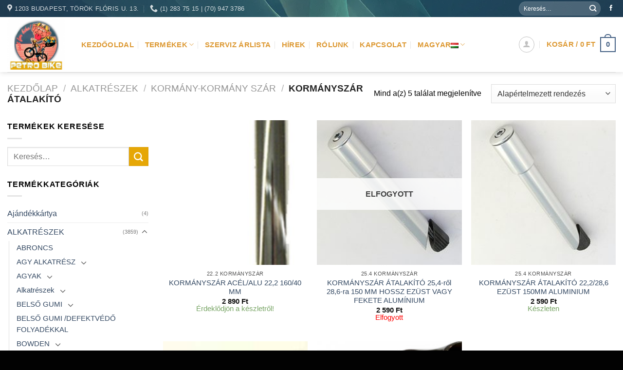

--- FILE ---
content_type: text/html; charset=UTF-8
request_url: https://petrobike.hu/termekkategoria/alkatreszek/alkatreszekkormany-kormany-szar/kormanyszar-atalakito/
body_size: 35987
content:
<!DOCTYPE html>
<html lang="hu-HU" class="loading-site no-js">
<head>
	<meta charset="UTF-8" />
	<link rel="profile" href="https://gmpg.org/xfn/11" />
	<link rel="pingback" href="https://petrobike.hu/xmlrpc.php" />

	
<meta name='robots' content='index, follow, max-image-preview:large, max-snippet:-1, max-video-preview:-1' />
	<style>img:is([sizes="auto" i], [sizes^="auto," i]) { contain-intrinsic-size: 3000px 1500px }</style>
	<meta name="viewport" content="width=device-width, initial-scale=1" />
	<!-- This site is optimized with the Yoast SEO plugin v25.9 - https://yoast.com/wordpress/plugins/seo/ -->
	<title>KORMÁNYSZÁR ÁTALAKÍTÓ Archives - Kerékpár alkatrész Budapest: Petrobike kerékpárüzlet</title><link rel="stylesheet" href="https://petrobike.hu/wp-content/cache/min/1/99101942bd96a3305da2c78524ff592e.css" media="all" data-minify="1" />
	<meta name="description" content="KORMÁNYSZÁR ÁTALAKÍTÓ" />
	<link rel="canonical" href="https://petrobike.hu/termekkategoria/alkatreszek/alkatreszekkormany-kormany-szar/kormanyszar-atalakito/" />
	<meta property="og:locale" content="hu_HU" />
	<meta property="og:type" content="article" />
	<meta property="og:title" content="KORMÁNYSZÁR ÁTALAKÍTÓ Archives - Kerékpár alkatrész Budapest: Petrobike kerékpárüzlet" />
	<meta property="og:description" content="KORMÁNYSZÁR ÁTALAKÍTÓ" />
	<meta property="og:url" content="https://petrobike.hu/termekkategoria/alkatreszek/alkatreszekkormany-kormany-szar/kormanyszar-atalakito/" />
	<meta property="og:site_name" content="Kerékpár alkatrész Budapest: Petrobike kerékpárüzlet" />
	<script type="application/ld+json" class="yoast-schema-graph">{"@context":"https://schema.org","@graph":[{"@type":"CollectionPage","@id":"https://petrobike.hu/termekkategoria/alkatreszek/alkatreszekkormany-kormany-szar/kormanyszar-atalakito/","url":"https://petrobike.hu/termekkategoria/alkatreszek/alkatreszekkormany-kormany-szar/kormanyszar-atalakito/","name":"KORMÁNYSZÁR ÁTALAKÍTÓ Archives - Kerékpár alkatrész Budapest: Petrobike kerékpárüzlet","isPartOf":{"@id":"https://petrobike.hu/#website"},"primaryImageOfPage":{"@id":"https://petrobike.hu/termekkategoria/alkatreszek/alkatreszekkormany-kormany-szar/kormanyszar-atalakito/#primaryimage"},"image":{"@id":"https://petrobike.hu/termekkategoria/alkatreszek/alkatreszekkormany-kormany-szar/kormanyszar-atalakito/#primaryimage"},"thumbnailUrl":"https://petrobike.hu/wp-content/uploads/2022/06/40316759.jpg","description":"KORMÁNYSZÁR ÁTALAKÍTÓ","breadcrumb":{"@id":"https://petrobike.hu/termekkategoria/alkatreszek/alkatreszekkormany-kormany-szar/kormanyszar-atalakito/#breadcrumb"},"inLanguage":"hu"},{"@type":"ImageObject","inLanguage":"hu","@id":"https://petrobike.hu/termekkategoria/alkatreszek/alkatreszekkormany-kormany-szar/kormanyszar-atalakito/#primaryimage","url":"https://petrobike.hu/wp-content/uploads/2022/06/40316759.jpg","contentUrl":"https://petrobike.hu/wp-content/uploads/2022/06/40316759.jpg","width":347,"height":1000},{"@type":"BreadcrumbList","@id":"https://petrobike.hu/termekkategoria/alkatreszek/alkatreszekkormany-kormany-szar/kormanyszar-atalakito/#breadcrumb","itemListElement":[{"@type":"ListItem","position":1,"name":"Home","item":"https://petrobike.hu/"},{"@type":"ListItem","position":2,"name":"ALKATRÉSZEK","item":"https://petrobike.hu/termekkategoria/alkatreszek/"},{"@type":"ListItem","position":3,"name":"KORMÁNY-KORMÁNY SZÁR","item":"https://petrobike.hu/termekkategoria/alkatreszek/alkatreszekkormany-kormany-szar/"},{"@type":"ListItem","position":4,"name":"KORMÁNYSZÁR ÁTALAKÍTÓ"}]},{"@type":"WebSite","@id":"https://petrobike.hu/#website","url":"https://petrobike.hu/","name":"Kerékpár alkatrész Budapest: Petrobike kerékpárüzlet","description":"A Petrobike kerékpárüzlet 1998 óta várja a kerékpárosokat Pesterzsébeten. Kínálatunk: kerékpár alkatrész, kerékpár szervíz, kerékpár kiegészítők","potentialAction":[{"@type":"SearchAction","target":{"@type":"EntryPoint","urlTemplate":"https://petrobike.hu/?s={search_term_string}"},"query-input":{"@type":"PropertyValueSpecification","valueRequired":true,"valueName":"search_term_string"}}],"inLanguage":"hu"}]}</script>
	<!-- / Yoast SEO plugin. -->


<link rel='dns-prefetch' href='//www.googletagmanager.com' />

<link rel='prefetch' href='https://petrobike.hu/wp-content/themes/flatsome/assets/js/flatsome.js?ver=e1ad26bd5672989785e1' />
<link rel='prefetch' href='https://petrobike.hu/wp-content/themes/flatsome/assets/js/chunk.slider.js?ver=3.19.15' />
<link rel='prefetch' href='https://petrobike.hu/wp-content/themes/flatsome/assets/js/chunk.popups.js?ver=3.19.15' />
<link rel='prefetch' href='https://petrobike.hu/wp-content/themes/flatsome/assets/js/chunk.tooltips.js?ver=3.19.15' />
<link rel='prefetch' href='https://petrobike.hu/wp-content/themes/flatsome/assets/js/woocommerce.js?ver=dd6035ce106022a74757' />
<link rel="alternate" type="application/rss+xml" title="Kerékpár alkatrész Budapest: Petrobike kerékpárüzlet &raquo; hírcsatorna" href="https://petrobike.hu/feed/" />
<link rel="alternate" type="application/rss+xml" title="Kerékpár alkatrész Budapest: Petrobike kerékpárüzlet &raquo; KORMÁNYSZÁR ÁTALAKÍTÓ Kategória hírforrás" href="https://petrobike.hu/termekkategoria/alkatreszek/alkatreszekkormany-kormany-szar/kormanyszar-atalakito/feed/" />
<style id='wp-block-library-inline-css' type='text/css'>
:root{--wp-admin-theme-color:#007cba;--wp-admin-theme-color--rgb:0,124,186;--wp-admin-theme-color-darker-10:#006ba1;--wp-admin-theme-color-darker-10--rgb:0,107,161;--wp-admin-theme-color-darker-20:#005a87;--wp-admin-theme-color-darker-20--rgb:0,90,135;--wp-admin-border-width-focus:2px;--wp-block-synced-color:#7a00df;--wp-block-synced-color--rgb:122,0,223;--wp-bound-block-color:var(--wp-block-synced-color)}@media (min-resolution:192dpi){:root{--wp-admin-border-width-focus:1.5px}}.wp-element-button{cursor:pointer}:root{--wp--preset--font-size--normal:16px;--wp--preset--font-size--huge:42px}:root .has-very-light-gray-background-color{background-color:#eee}:root .has-very-dark-gray-background-color{background-color:#313131}:root .has-very-light-gray-color{color:#eee}:root .has-very-dark-gray-color{color:#313131}:root .has-vivid-green-cyan-to-vivid-cyan-blue-gradient-background{background:linear-gradient(135deg,#00d084,#0693e3)}:root .has-purple-crush-gradient-background{background:linear-gradient(135deg,#34e2e4,#4721fb 50%,#ab1dfe)}:root .has-hazy-dawn-gradient-background{background:linear-gradient(135deg,#faaca8,#dad0ec)}:root .has-subdued-olive-gradient-background{background:linear-gradient(135deg,#fafae1,#67a671)}:root .has-atomic-cream-gradient-background{background:linear-gradient(135deg,#fdd79a,#004a59)}:root .has-nightshade-gradient-background{background:linear-gradient(135deg,#330968,#31cdcf)}:root .has-midnight-gradient-background{background:linear-gradient(135deg,#020381,#2874fc)}.has-regular-font-size{font-size:1em}.has-larger-font-size{font-size:2.625em}.has-normal-font-size{font-size:var(--wp--preset--font-size--normal)}.has-huge-font-size{font-size:var(--wp--preset--font-size--huge)}.has-text-align-center{text-align:center}.has-text-align-left{text-align:left}.has-text-align-right{text-align:right}#end-resizable-editor-section{display:none}.aligncenter{clear:both}.items-justified-left{justify-content:flex-start}.items-justified-center{justify-content:center}.items-justified-right{justify-content:flex-end}.items-justified-space-between{justify-content:space-between}.screen-reader-text{border:0;clip-path:inset(50%);height:1px;margin:-1px;overflow:hidden;padding:0;position:absolute;width:1px;word-wrap:normal!important}.screen-reader-text:focus{background-color:#ddd;clip-path:none;color:#444;display:block;font-size:1em;height:auto;left:5px;line-height:normal;padding:15px 23px 14px;text-decoration:none;top:5px;width:auto;z-index:100000}html :where(.has-border-color){border-style:solid}html :where([style*=border-top-color]){border-top-style:solid}html :where([style*=border-right-color]){border-right-style:solid}html :where([style*=border-bottom-color]){border-bottom-style:solid}html :where([style*=border-left-color]){border-left-style:solid}html :where([style*=border-width]){border-style:solid}html :where([style*=border-top-width]){border-top-style:solid}html :where([style*=border-right-width]){border-right-style:solid}html :where([style*=border-bottom-width]){border-bottom-style:solid}html :where([style*=border-left-width]){border-left-style:solid}html :where(img[class*=wp-image-]){height:auto;max-width:100%}:where(figure){margin:0 0 1em}html :where(.is-position-sticky){--wp-admin--admin-bar--position-offset:var(--wp-admin--admin-bar--height,0px)}@media screen and (max-width:600px){html :where(.is-position-sticky){--wp-admin--admin-bar--position-offset:0px}}
</style>

<style id='woocommerce-inline-inline-css' type='text/css'>
.woocommerce form .form-row .required { visibility: visible; }
</style>




<style id='flatsome-main-inline-css' type='text/css'>
@font-face {
				font-family: "fl-icons";
				font-display: block;
				src: url(https://petrobike.hu/wp-content/themes/flatsome/assets/css/icons/fl-icons.eot?v=3.19.15);
				src:
					url(https://petrobike.hu/wp-content/themes/flatsome/assets/css/icons/fl-icons.eot#iefix?v=3.19.15) format("embedded-opentype"),
					url(https://petrobike.hu/wp-content/themes/flatsome/assets/css/icons/fl-icons.woff2?v=3.19.15) format("woff2"),
					url(https://petrobike.hu/wp-content/themes/flatsome/assets/css/icons/fl-icons.ttf?v=3.19.15) format("truetype"),
					url(https://petrobike.hu/wp-content/themes/flatsome/assets/css/icons/fl-icons.woff?v=3.19.15) format("woff"),
					url(https://petrobike.hu/wp-content/themes/flatsome/assets/css/icons/fl-icons.svg?v=3.19.15#fl-icons) format("svg");
			}
</style>




<script type="text/javascript" src="https://petrobike.hu/wp-includes/js/jquery/jquery.min.js?ver=3.7.1" id="jquery-core-js"></script>




<script type="text/javascript" id="wc-add-to-cart-js-extra">
/* <![CDATA[ */
var wc_add_to_cart_params = {"ajax_url":"\/wp-admin\/admin-ajax.php","wc_ajax_url":"\/?wc-ajax=%%endpoint%%","i18n_view_cart":"Kos\u00e1r","cart_url":"https:\/\/petrobike.hu\/kosar\/","is_cart":"","cart_redirect_after_add":"yes"};
/* ]]> */
</script>



<!-- Google tag (gtag.js) snippet added by Site Kit -->
<!-- Google Analytics snippet added by Site Kit -->
<script type="text/javascript" src="https://www.googletagmanager.com/gtag/js?id=GT-TX5Q7CF" id="google_gtagjs-js" async></script>
<script type="text/javascript" id="google_gtagjs-js-after">
/* <![CDATA[ */
window.dataLayer = window.dataLayer || [];function gtag(){dataLayer.push(arguments);}
gtag("set","linker",{"domains":["petrobike.hu"]});
gtag("js", new Date());
gtag("set", "developer_id.dZTNiMT", true);
gtag("config", "GT-TX5Q7CF");
/* ]]> */
</script>
<link rel="https://api.w.org/" href="https://petrobike.hu/wp-json/" /><link rel="alternate" title="JSON" type="application/json" href="https://petrobike.hu/wp-json/wp/v2/product_cat/946" /><link rel="EditURI" type="application/rsd+xml" title="RSD" href="https://petrobike.hu/xmlrpc.php?rsd" />
<meta name="generator" content="WordPress 6.8.3" />
<meta name="generator" content="WooCommerce 10.1.3" />
<meta name="generator" content="Site Kit by Google 1.161.0" /><style id="woo-custom-stock-status" data-wcss-ver="1.6.5" >.woocommerce div.product .woo-custom-stock-status.in_stock_color { color: #77a464 !important; font-size: inherit }.woo-custom-stock-status.in_stock_color { color: #77a464 !important; font-size: inherit }.wc-block-components-product-badge{display:none!important;}ul .in_stock_color,ul.products .in_stock_color, li.wc-block-grid__product .in_stock_color { color: #77a464 !important; font-size: inherit }.woocommerce-table__product-name .in_stock_color { color: #77a464 !important; font-size: inherit }p.in_stock_color { color: #77a464 !important; font-size: inherit }.woocommerce div.product .wc-block-components-product-price .woo-custom-stock-status{font-size:16px}.woocommerce div.product .woo-custom-stock-status.only_s_left_in_stock_color { color: #77a464 !important; font-size: inherit }.woo-custom-stock-status.only_s_left_in_stock_color { color: #77a464 !important; font-size: inherit }.wc-block-components-product-badge{display:none!important;}ul .only_s_left_in_stock_color,ul.products .only_s_left_in_stock_color, li.wc-block-grid__product .only_s_left_in_stock_color { color: #77a464 !important; font-size: inherit }.woocommerce-table__product-name .only_s_left_in_stock_color { color: #77a464 !important; font-size: inherit }p.only_s_left_in_stock_color { color: #77a464 !important; font-size: inherit }.woocommerce div.product .wc-block-components-product-price .woo-custom-stock-status{font-size:16px}.woocommerce div.product .woo-custom-stock-status.can_be_backordered_color { color: #77a464 !important; font-size: inherit }.woo-custom-stock-status.can_be_backordered_color { color: #77a464 !important; font-size: inherit }.wc-block-components-product-badge{display:none!important;}ul .can_be_backordered_color,ul.products .can_be_backordered_color, li.wc-block-grid__product .can_be_backordered_color { color: #77a464 !important; font-size: inherit }.woocommerce-table__product-name .can_be_backordered_color { color: #77a464 !important; font-size: inherit }p.can_be_backordered_color { color: #77a464 !important; font-size: inherit }.woocommerce div.product .wc-block-components-product-price .woo-custom-stock-status{font-size:16px}.woocommerce div.product .woo-custom-stock-status.s_in_stock_color { color: #77a464 !important; font-size: inherit }.woo-custom-stock-status.s_in_stock_color { color: #77a464 !important; font-size: inherit }.wc-block-components-product-badge{display:none!important;}ul .s_in_stock_color,ul.products .s_in_stock_color, li.wc-block-grid__product .s_in_stock_color { color: #77a464 !important; font-size: inherit }.woocommerce-table__product-name .s_in_stock_color { color: #77a464 !important; font-size: inherit }p.s_in_stock_color { color: #77a464 !important; font-size: inherit }.woocommerce div.product .wc-block-components-product-price .woo-custom-stock-status{font-size:16px}.woocommerce div.product .woo-custom-stock-status.available_on_backorder_color { color: #77a464 !important; font-size: inherit }.woo-custom-stock-status.available_on_backorder_color { color: #77a464 !important; font-size: inherit }.wc-block-components-product-badge{display:none!important;}ul .available_on_backorder_color,ul.products .available_on_backorder_color, li.wc-block-grid__product .available_on_backorder_color { color: #77a464 !important; font-size: inherit }.woocommerce-table__product-name .available_on_backorder_color { color: #77a464 !important; font-size: inherit }p.available_on_backorder_color { color: #77a464 !important; font-size: inherit }.woocommerce div.product .wc-block-components-product-price .woo-custom-stock-status{font-size:16px}.woocommerce div.product .woo-custom-stock-status.out_of_stock_color { color: #ff0000 !important; font-size: inherit }.woo-custom-stock-status.out_of_stock_color { color: #ff0000 !important; font-size: inherit }.wc-block-components-product-badge{display:none!important;}ul .out_of_stock_color,ul.products .out_of_stock_color, li.wc-block-grid__product .out_of_stock_color { color: #ff0000 !important; font-size: inherit }.woocommerce-table__product-name .out_of_stock_color { color: #ff0000 !important; font-size: inherit }p.out_of_stock_color { color: #ff0000 !important; font-size: inherit }.woocommerce div.product .wc-block-components-product-price .woo-custom-stock-status{font-size:16px}.woocommerce div.product .woo-custom-stock-status.grouped_product_stock_status_color { color: #77a464 !important; font-size: inherit }.woo-custom-stock-status.grouped_product_stock_status_color { color: #77a464 !important; font-size: inherit }.wc-block-components-product-badge{display:none!important;}ul .grouped_product_stock_status_color,ul.products .grouped_product_stock_status_color, li.wc-block-grid__product .grouped_product_stock_status_color { color: #77a464 !important; font-size: inherit }.woocommerce-table__product-name .grouped_product_stock_status_color { color: #77a464 !important; font-size: inherit }p.grouped_product_stock_status_color { color: #77a464 !important; font-size: inherit }.woocommerce div.product .wc-block-components-product-price .woo-custom-stock-status{font-size:16px}.wd-product-stock.stock{display:none}.woocommerce-variation-price:not(:empty)+.woocommerce-variation-availability { margin-left: 0px; }.woocommerce-variation-price{
		        display:block!important}.woocommerce-variation-availability{
		        display:block!important}</style><!-- woo-custom-stock-status-color-css --><!-- woo-custom-stock-status-js --><!-- Google Tag Manager -->
<script>(function(w,d,s,l,i){w[l]=w[l]||[];w[l].push({'gtm.start':
new Date().getTime(),event:'gtm.js'});var f=d.getElementsByTagName(s)[0],
j=d.createElement(s),dl=l!='dataLayer'?'&l='+l:'';j.async=true;j.src=
'https://www.googletagmanager.com/gtm.js?id='+i+dl;f.parentNode.insertBefore(j,f);
})(window,document,'script','dataLayer','GTM-5ZKV5MK5');</script>
<!-- End Google Tag Manager -->
			<style>.cmplz-hidden {
					display: none !important;
				}</style>	<noscript><style>.woocommerce-product-gallery{ opacity: 1 !important; }</style></noscript>
	<link rel="icon" href="https://petrobike.hu/wp-content/uploads/2017/03/cropped-petro_logo_jo-32x32.png" sizes="32x32" />
<link rel="icon" href="https://petrobike.hu/wp-content/uploads/2017/03/cropped-petro_logo_jo-192x192.png" sizes="192x192" />
<link rel="apple-touch-icon" href="https://petrobike.hu/wp-content/uploads/2017/03/cropped-petro_logo_jo-180x180.png" />
<meta name="msapplication-TileImage" content="https://petrobike.hu/wp-content/uploads/2017/03/cropped-petro_logo_jo-270x270.png" />
<style id="custom-css" type="text/css">:root {--primary-color: #446084;--fs-color-primary: #446084;--fs-color-secondary: #e6a706;--fs-color-success: #7a9c59;--fs-color-alert: #b20000;--fs-experimental-link-color: #334862;--fs-experimental-link-color-hover: #111;}.tooltipster-base {--tooltip-color: #fff;--tooltip-bg-color: #000;}.off-canvas-right .mfp-content, .off-canvas-left .mfp-content {--drawer-width: 300px;}.off-canvas .mfp-content.off-canvas-cart {--drawer-width: 360px;}.container-width, .full-width .ubermenu-nav, .container, .row{max-width: 1350px}.row.row-collapse{max-width: 1320px}.row.row-small{max-width: 1342.5px}.row.row-large{max-width: 1380px}.header-main{height: 113px}#logo img{max-height: 113px}#logo{width:122px;}#logo img{padding:5px 0;}.header-bottom{min-height: 55px}.header-top{min-height: 35px}.transparent .header-main{height: 265px}.transparent #logo img{max-height: 265px}.has-transparent + .page-title:first-of-type,.has-transparent + #main > .page-title,.has-transparent + #main > div > .page-title,.has-transparent + #main .page-header-wrapper:first-of-type .page-title{padding-top: 295px;}.header.show-on-scroll,.stuck .header-main{height:70px!important}.stuck #logo img{max-height: 70px!important}.header-bg-color {background-color: #FFFFFF}.header-bottom {background-color: #FFFFFF}.header-main .nav > li > a{line-height: 16px }.stuck .header-main .nav > li > a{line-height: 50px }.header-bottom-nav > li > a{line-height: 16px }@media (max-width: 549px) {.header-main{height: 70px}#logo img{max-height: 70px}}body{color: #000000}h1,h2,h3,h4,h5,h6,.heading-font{color: #e6a706;}body{font-size: 101%;}body{font-family: -apple-system, BlinkMacSystemFont, "Segoe UI", Roboto, Oxygen-Sans, Ubuntu, Cantarell, "Helvetica Neue", sans-serif;}body {font-weight: 400;font-style: normal;}.nav > li > a {font-family: -apple-system, BlinkMacSystemFont, "Segoe UI", Roboto, Oxygen-Sans, Ubuntu, Cantarell, "Helvetica Neue", sans-serif;}.mobile-sidebar-levels-2 .nav > li > ul > li > a {font-family: -apple-system, BlinkMacSystemFont, "Segoe UI", Roboto, Oxygen-Sans, Ubuntu, Cantarell, "Helvetica Neue", sans-serif;}.nav > li > a,.mobile-sidebar-levels-2 .nav > li > ul > li > a {font-weight: 700;font-style: normal;}h1,h2,h3,h4,h5,h6,.heading-font, .off-canvas-center .nav-sidebar.nav-vertical > li > a{font-family: -apple-system, BlinkMacSystemFont, "Segoe UI", Roboto, Oxygen-Sans, Ubuntu, Cantarell, "Helvetica Neue", sans-serif;}h1,h2,h3,h4,h5,h6,.heading-font,.banner h1,.banner h2 {font-weight: 700;font-style: normal;}.alt-font{font-family: "Dancing Script", sans-serif;}.alt-font {font-weight: 400!important;font-style: normal!important;}.header:not(.transparent) .header-nav-main.nav > li > a {color: #DD9933;}.header:not(.transparent) .header-nav-main.nav > li > a:hover,.header:not(.transparent) .header-nav-main.nav > li.active > a,.header:not(.transparent) .header-nav-main.nav > li.current > a,.header:not(.transparent) .header-nav-main.nav > li > a.active,.header:not(.transparent) .header-nav-main.nav > li > a.current{color: #EF8F00;}.header-nav-main.nav-line-bottom > li > a:before,.header-nav-main.nav-line-grow > li > a:before,.header-nav-main.nav-line > li > a:before,.header-nav-main.nav-box > li > a:hover,.header-nav-main.nav-box > li.active > a,.header-nav-main.nav-pills > li > a:hover,.header-nav-main.nav-pills > li.active > a{color:#FFF!important;background-color: #EF8F00;}.header:not(.transparent) .header-bottom-nav.nav > li > a{color: #DD9933;}.current .breadcrumb-step, [data-icon-label]:after, .button#place_order,.button.checkout,.checkout-button,.single_add_to_cart_button.button, .sticky-add-to-cart-select-options-button{background-color: #81d742!important }.has-equal-box-heights .box-image {padding-top: 100%;}@media screen and (min-width: 550px){.products .box-vertical .box-image{min-width: 247px!important;width: 247px!important;}}.absolute-footer, html{background-color: #020202}.nav-vertical-fly-out > li + li {border-top-width: 1px; border-top-style: solid;}.label-new.menu-item > a:after{content:"Új";}.label-hot.menu-item > a:after{content:"Forró (HOT)";}.label-sale.menu-item > a:after{content:"Akció";}.label-popular.menu-item > a:after{content:"Népszerű";}</style><style id="kirki-inline-styles">/* vietnamese */
@font-face {
  font-family: 'Dancing Script';
  font-style: normal;
  font-weight: 400;
  font-display: swap;
  src: url(https://petrobike.hu/wp-content/fonts/dancing-script/If2cXTr6YS-zF4S-kcSWSVi_sxjsohD9F50Ruu7BMSo3Rep8ltA.woff2) format('woff2');
  unicode-range: U+0102-0103, U+0110-0111, U+0128-0129, U+0168-0169, U+01A0-01A1, U+01AF-01B0, U+0300-0301, U+0303-0304, U+0308-0309, U+0323, U+0329, U+1EA0-1EF9, U+20AB;
}
/* latin-ext */
@font-face {
  font-family: 'Dancing Script';
  font-style: normal;
  font-weight: 400;
  font-display: swap;
  src: url(https://petrobike.hu/wp-content/fonts/dancing-script/If2cXTr6YS-zF4S-kcSWSVi_sxjsohD9F50Ruu7BMSo3ROp8ltA.woff2) format('woff2');
  unicode-range: U+0100-02BA, U+02BD-02C5, U+02C7-02CC, U+02CE-02D7, U+02DD-02FF, U+0304, U+0308, U+0329, U+1D00-1DBF, U+1E00-1E9F, U+1EF2-1EFF, U+2020, U+20A0-20AB, U+20AD-20C0, U+2113, U+2C60-2C7F, U+A720-A7FF;
}
/* latin */
@font-face {
  font-family: 'Dancing Script';
  font-style: normal;
  font-weight: 400;
  font-display: swap;
  src: url(https://petrobike.hu/wp-content/fonts/dancing-script/If2cXTr6YS-zF4S-kcSWSVi_sxjsohD9F50Ruu7BMSo3Sup8.woff2) format('woff2');
  unicode-range: U+0000-00FF, U+0131, U+0152-0153, U+02BB-02BC, U+02C6, U+02DA, U+02DC, U+0304, U+0308, U+0329, U+2000-206F, U+20AC, U+2122, U+2191, U+2193, U+2212, U+2215, U+FEFF, U+FFFD;
}</style><noscript><style id="rocket-lazyload-nojs-css">.rll-youtube-player, [data-lazy-src]{display:none !important;}</style></noscript></head>

<body data-rsssl=1 data-cmplz=1 class="archive tax-product_cat term-kormanyszar-atalakito term-946 wp-theme-flatsome theme-flatsome woocommerce woocommerce-page woocommerce-no-js header-shadow lightbox nav-dropdown-has-arrow nav-dropdown-has-shadow nav-dropdown-has-border">

<!-- Google Tag Manager (noscript) -->
<noscript><iframe src="https://www.googletagmanager.com/ns.html?id=GTM-5ZKV5MK5"
height="0" width="0" style="display:none;visibility:hidden"></iframe></noscript>
<!-- End Google Tag Manager (noscript) -->


<a class="skip-link screen-reader-text" href="#main">Skip to content</a>

<div id="wrapper">

	
	<header id="header" class="header ">
		<div class="header-wrapper">
			<div id="top-bar" class="header-top hide-for-sticky nav-dark hide-for-medium">
    <div class="flex-row container">
      <div class="flex-col hide-for-medium flex-left">
          <ul class="nav nav-left medium-nav-center nav-small  nav-divided">
              <li class="header-contact-wrapper">
		<ul id="header-contact" class="nav nav-divided nav-uppercase header-contact">
					<li class="">
			  <a target="_blank" rel="noopener" href="https://maps.google.com/?q=1203 Budapest, Török Flóris u. 13." title="1203 Budapest, Török Flóris u. 13." class="tooltip">
			  	 <i class="icon-map-pin-fill" style="font-size:16px;" ></i>			     <span>
			     	1203 Budapest, Török Flóris u. 13.			     </span>
			  </a>
			</li>
			
			
			
						<li class="">
			  <a href="tel:(1) 283 75 15 | (70) 947 3786" class="tooltip" title="(1) 283 75 15 | (70) 947 3786">
			     <i class="icon-phone" style="font-size:16px;" ></i>			      <span>(1) 283 75 15 | (70) 947 3786</span>
			  </a>
			</li>
			
				</ul>
</li>
          </ul>
      </div>

      <div class="flex-col hide-for-medium flex-center">
          <ul class="nav nav-center nav-small  nav-divided">
                        </ul>
      </div>

      <div class="flex-col hide-for-medium flex-right">
         <ul class="nav top-bar-nav nav-right nav-small  nav-divided">
              <li class="header-search-form search-form html relative has-icon">
	<div class="header-search-form-wrapper">
		<div class="searchform-wrapper ux-search-box relative form-flat is-normal"><form role="search" method="get" class="searchform" action="https://petrobike.hu/">
	<div class="flex-row relative">
						<div class="flex-col flex-grow">
			<label class="screen-reader-text" for="woocommerce-product-search-field-0">Keresés a következőre:</label>
			<input type="search" id="woocommerce-product-search-field-0" class="search-field mb-0" placeholder="Keresés&hellip;" value="" name="s" />
			<input type="hidden" name="post_type" value="product" />
							<input type="hidden" name="lang" value="hu" />
					</div>
		<div class="flex-col">
			<button type="submit" value="Keresés" class="ux-search-submit submit-button secondary button  icon mb-0" aria-label="Submit">
				<i class="icon-search" ></i>			</button>
		</div>
	</div>
	<div class="live-search-results text-left z-top"></div>
</form>
</div>	</div>
</li>
<li class="html header-social-icons ml-0">
	<div class="social-icons follow-icons" ><a href="https://www.facebook.com/petrobike/" target="_blank" data-label="Facebook" class="icon plain facebook tooltip" title="Követem a Facebookon" aria-label="Követem a Facebookon" rel="noopener nofollow" ><i class="icon-facebook" ></i></a></div></li>
          </ul>
      </div>

      
    </div>
</div>
<div id="masthead" class="header-main hide-for-sticky">
      <div class="header-inner flex-row container logo-left medium-logo-center" role="navigation">

          <!-- Logo -->
          <div id="logo" class="flex-col logo">
            
<!-- Header logo -->
<a href="https://petrobike.hu/" title="Kerékpár alkatrész Budapest: Petrobike kerékpárüzlet - A Petrobike kerékpárüzlet 1998 óta várja a kerékpárosokat Pesterzsébeten. Kínálatunk: kerékpár alkatrész, kerékpár szervíz, kerékpár kiegészítők" rel="home">
		<img width="1020" height="884" src="data:image/svg+xml,%3Csvg%20xmlns='http://www.w3.org/2000/svg'%20viewBox='0%200%201020%20884'%3E%3C/svg%3E" class="header_logo header-logo" alt="Kerékpár alkatrész Budapest: Petrobike kerékpárüzlet" data-lazy-src="https://petrobike.hu/wp-content/uploads/2017/03/petro_logo_jo-1024x887.png"/><noscript><img width="1020" height="884" src="https://petrobike.hu/wp-content/uploads/2017/03/petro_logo_jo-1024x887.png" class="header_logo header-logo" alt="Kerékpár alkatrész Budapest: Petrobike kerékpárüzlet"/></noscript><img  width="1020" height="884" src="data:image/svg+xml,%3Csvg%20xmlns='http://www.w3.org/2000/svg'%20viewBox='0%200%201020%20884'%3E%3C/svg%3E" class="header-logo-dark" alt="Kerékpár alkatrész Budapest: Petrobike kerékpárüzlet" data-lazy-src="https://petrobike.hu/wp-content/uploads/2017/03/petro_logo_jo-1024x887.png"/><noscript><img  width="1020" height="884" src="https://petrobike.hu/wp-content/uploads/2017/03/petro_logo_jo-1024x887.png" class="header-logo-dark" alt="Kerékpár alkatrész Budapest: Petrobike kerékpárüzlet"/></noscript></a>
          </div>

          <!-- Mobile Left Elements -->
          <div class="flex-col show-for-medium flex-left">
            <ul class="mobile-nav nav nav-left ">
              <li class="nav-icon has-icon">
  		<a href="#" data-open="#main-menu" data-pos="center" data-bg="main-menu-overlay" data-color="dark" class="is-small" aria-label="Menu" aria-controls="main-menu" aria-expanded="false">

		  <i class="icon-menu" ></i>
		  		</a>
	</li>
            </ul>
          </div>

          <!-- Left Elements -->
          <div class="flex-col hide-for-medium flex-left
            flex-grow">
            <ul class="header-nav header-nav-main nav nav-left  nav-divided nav-size-medium nav-uppercase" >
              <li id="menu-item-5830" class="menu-item menu-item-type-custom menu-item-object-custom menu-item-home menu-item-5830 menu-item-design-default"><a title="Petrobike kerékpárüzlet Pesterzsébeten" href="https://petrobike.hu/" class="nav-top-link">Kezdőoldal</a></li>
<li id="menu-item-5836" class="menu-item menu-item-type-post_type menu-item-object-page menu-item-has-children menu-item-5836 menu-item-design-default has-dropdown"><a title="kerékpár alkatrész webáruház" href="https://petrobike.hu/bolt/" class="nav-top-link" aria-expanded="false" aria-haspopup="menu">Termékek<i class="icon-angle-down" ></i></a>
<ul class="sub-menu nav-dropdown nav-dropdown-default">
	<li id="menu-item-5833" class="menu-item menu-item-type-taxonomy menu-item-object-product_cat current-product_cat-ancestor menu-item-5833"><a title="kerékpár alkatrész Budapest" href="https://petrobike.hu/termekkategoria/alkatreszek/">ALKATRÉSZEK</a></li>
	<li id="menu-item-5834" class="menu-item menu-item-type-taxonomy menu-item-object-product_cat menu-item-5834"><a title="kerékpár kiegészítők" href="https://petrobike.hu/termekkategoria/kiegeszitok/">KIEGÉSZÍTŐK</a></li>
	<li id="menu-item-5835" class="menu-item menu-item-type-taxonomy menu-item-object-product_cat menu-item-5835"><a title="kerékpárüzlet Pesterzsébet" href="https://petrobike.hu/termekkategoria/kerekpar/">KERÉKPÁR</a></li>
</ul>
</li>
<li id="menu-item-5829" class="menu-item menu-item-type-post_type menu-item-object-page menu-item-5829 menu-item-design-default"><a title="kerékpár szervíz Budapest" href="https://petrobike.hu/szerviz-dijak/" class="nav-top-link">SZERVIZ ÁRLISTA</a></li>
<li id="menu-item-5831" class="menu-item menu-item-type-taxonomy menu-item-object-category menu-item-5831 menu-item-design-default"><a href="https://petrobike.hu/category/hirek/" class="nav-top-link">Hírek</a></li>
<li id="menu-item-74422" class="menu-item menu-item-type-post_type menu-item-object-page menu-item-74422 menu-item-design-default"><a href="https://petrobike.hu/rolunk/" class="nav-top-link">Rólunk</a></li>
<li id="menu-item-5828" class="menu-item menu-item-type-post_type menu-item-object-page menu-item-5828 menu-item-design-default"><a title="kerékpárüzlet Budapest" href="https://petrobike.hu/kapcsolat/" class="nav-top-link">Kapcsolat</a></li>
<li class="has-dropdown header-language-dropdown">
	<a href="#">
		Magyar		<i class="image-icon"><img src="data:image/svg+xml,%3Csvg%20xmlns='http://www.w3.org/2000/svg'%20viewBox='0%200%200%200'%3E%3C/svg%3E" alt="Magyar" data-lazy-src="https://petrobike.hu/wp-content/plugins/polylang-pro/vendor/wpsyntex/polylang/flags/hu.png"/><noscript><img src="https://petrobike.hu/wp-content/plugins/polylang-pro/vendor/wpsyntex/polylang/flags/hu.png" alt="Magyar"/></noscript></i>		<i class="icon-angle-down" ></i>	</a>
	<ul class="nav-dropdown nav-dropdown-default">
		<li><a href="https://petrobike.hu/termekkategoria/alkatreszek/alkatreszekkormany-kormany-szar/kormanyszar-atalakito/" hreflang="hu"><i class="icon-image"><img src="data:image/svg+xml,%3Csvg%20xmlns='http://www.w3.org/2000/svg'%20viewBox='0%200%200%200'%3E%3C/svg%3E" alt="Magyar" data-lazy-src="https://petrobike.hu/wp-content/plugins/polylang-pro/vendor/wpsyntex/polylang/flags/hu.png"/><noscript><img src="https://petrobike.hu/wp-content/plugins/polylang-pro/vendor/wpsyntex/polylang/flags/hu.png" alt="Magyar"/></noscript></i> Magyar</a></li><li><a href="https://petrobike.hu/en/home/" hreflang="en"><i class="icon-image"><img src="data:image/svg+xml,%3Csvg%20xmlns='http://www.w3.org/2000/svg'%20viewBox='0%200%200%200'%3E%3C/svg%3E" alt="English" data-lazy-src="https://petrobike.hu/wp-content/plugins/polylang-pro/vendor/wpsyntex/polylang/flags/gb.png"/><noscript><img src="https://petrobike.hu/wp-content/plugins/polylang-pro/vendor/wpsyntex/polylang/flags/gb.png" alt="English"/></noscript></i> English</a></li>	</ul>
</li>
            </ul>
          </div>

          <!-- Right Elements -->
          <div class="flex-col hide-for-medium flex-right">
            <ul class="header-nav header-nav-main nav nav-right  nav-divided nav-size-medium nav-uppercase">
              
<li class="account-item has-icon" >
<div class="header-button">
	<a href="https://petrobike.hu/fiokom/" class="nav-top-link nav-top-not-logged-in icon button circle is-outline is-small icon button circle is-outline is-small" title="Belépés" aria-label="Belépés" data-open="#login-form-popup" >
		<i class="icon-user" ></i>	</a>


</div>

</li>
<li class="cart-item has-icon has-dropdown">

<a href="https://petrobike.hu/kosar/" class="header-cart-link is-small" title="Kosár" >

<span class="header-cart-title">
   Kosár   /      <span class="cart-price"><span class="woocommerce-Price-amount amount"><bdi>0&nbsp;<span class="woocommerce-Price-currencySymbol">&#70;&#116;</span></bdi></span></span>
  </span>

    <span class="cart-icon image-icon">
    <strong>0</strong>
  </span>
  </a>

 <ul class="nav-dropdown nav-dropdown-default">
    <li class="html widget_shopping_cart">
      <div class="widget_shopping_cart_content">
        

	<div class="ux-mini-cart-empty flex flex-row-col text-center pt pb">
				<div class="ux-mini-cart-empty-icon">
			<svg xmlns="http://www.w3.org/2000/svg" viewBox="0 0 17 19" style="opacity:.1;height:80px;">
				<path d="M8.5 0C6.7 0 5.3 1.2 5.3 2.7v2H2.1c-.3 0-.6.3-.7.7L0 18.2c0 .4.2.8.6.8h15.7c.4 0 .7-.3.7-.7v-.1L15.6 5.4c0-.3-.3-.6-.7-.6h-3.2v-2c0-1.6-1.4-2.8-3.2-2.8zM6.7 2.7c0-.8.8-1.4 1.8-1.4s1.8.6 1.8 1.4v2H6.7v-2zm7.5 3.4 1.3 11.5h-14L2.8 6.1h2.5v1.4c0 .4.3.7.7.7.4 0 .7-.3.7-.7V6.1h3.5v1.4c0 .4.3.7.7.7s.7-.3.7-.7V6.1h2.6z" fill-rule="evenodd" clip-rule="evenodd" fill="currentColor"></path>
			</svg>
		</div>
				<p class="woocommerce-mini-cart__empty-message empty">Nincsenek termékek a kosárban.</p>
					<p class="return-to-shop">
				<a class="button primary wc-backward" href="https://petrobike.hu/bolt/">
					Vásárlás folytatása				</a>
			</p>
				</div>


      </div>
    </li>
     </ul>

</li>
            </ul>
          </div>

          <!-- Mobile Right Elements -->
          <div class="flex-col show-for-medium flex-right">
            <ul class="mobile-nav nav nav-right ">
              <li class="cart-item has-icon">


		<a href="https://petrobike.hu/kosar/" class="header-cart-link is-small off-canvas-toggle nav-top-link" title="Kosár" data-open="#cart-popup" data-class="off-canvas-cart" data-pos="right" >

    <span class="cart-icon image-icon">
    <strong>0</strong>
  </span>
  </a>


  <!-- Cart Sidebar Popup -->
  <div id="cart-popup" class="mfp-hide">
  <div class="cart-popup-inner inner-padding cart-popup-inner--sticky">
      <div class="cart-popup-title text-center">
          <span class="heading-font uppercase">Kosár</span>
          <div class="is-divider"></div>
      </div>
	  <div class="widget_shopping_cart">
		  <div class="widget_shopping_cart_content">
			  

	<div class="ux-mini-cart-empty flex flex-row-col text-center pt pb">
				<div class="ux-mini-cart-empty-icon">
			<svg xmlns="http://www.w3.org/2000/svg" viewBox="0 0 17 19" style="opacity:.1;height:80px;">
				<path d="M8.5 0C6.7 0 5.3 1.2 5.3 2.7v2H2.1c-.3 0-.6.3-.7.7L0 18.2c0 .4.2.8.6.8h15.7c.4 0 .7-.3.7-.7v-.1L15.6 5.4c0-.3-.3-.6-.7-.6h-3.2v-2c0-1.6-1.4-2.8-3.2-2.8zM6.7 2.7c0-.8.8-1.4 1.8-1.4s1.8.6 1.8 1.4v2H6.7v-2zm7.5 3.4 1.3 11.5h-14L2.8 6.1h2.5v1.4c0 .4.3.7.7.7.4 0 .7-.3.7-.7V6.1h3.5v1.4c0 .4.3.7.7.7s.7-.3.7-.7V6.1h2.6z" fill-rule="evenodd" clip-rule="evenodd" fill="currentColor"></path>
			</svg>
		</div>
				<p class="woocommerce-mini-cart__empty-message empty">Nincsenek termékek a kosárban.</p>
					<p class="return-to-shop">
				<a class="button primary wc-backward" href="https://petrobike.hu/bolt/">
					Vásárlás folytatása				</a>
			</p>
				</div>


		  </div>
	  </div>
               </div>
  </div>

</li>
            </ul>
          </div>

      </div>

            <div class="container"><div class="top-divider full-width"></div></div>
      </div>

<div class="header-bg-container fill"><div class="header-bg-image fill"></div><div class="header-bg-color fill"></div></div>		</div>
	</header>

	<div class="shop-page-title category-page-title page-title ">
	<div class="page-title-inner flex-row  medium-flex-wrap container">
		<div class="flex-col flex-grow medium-text-center">
			<div class="is-large">
	<nav class="woocommerce-breadcrumb breadcrumbs uppercase"><a href="https://petrobike.hu/">Kezdőlap</a> <span class="divider">&#47;</span> <a href="https://petrobike.hu/termekkategoria/alkatreszek/">ALKATRÉSZEK</a> <span class="divider">&#47;</span> <a href="https://petrobike.hu/termekkategoria/alkatreszek/alkatreszekkormany-kormany-szar/">KORMÁNY-KORMÁNY SZÁR</a> <span class="divider">&#47;</span> KORMÁNYSZÁR ÁTALAKÍTÓ</nav></div>
<div class="category-filtering category-filter-row show-for-medium">
	<a href="#" data-open="#shop-sidebar" data-visible-after="true" data-pos="left" class="filter-button uppercase plain">
		<i class="icon-equalizer"></i>
		<strong>Szűrés</strong>
	</a>
	<div class="inline-block">
			</div>
</div>
		</div>
		<div class="flex-col medium-text-center">
				<p class="woocommerce-result-count hide-for-medium" role="alert" aria-relevant="all" >
		Mind a(z) 5 találat megjelenítve	</p>
	<form class="woocommerce-ordering" method="get">
		<select
		name="orderby"
		class="orderby"
					aria-label="Sorrend"
			>
					<option value="menu_order"  selected='selected'>Alapértelmezett rendezés</option>
					<option value="popularity" >Rendezés népszerűség szerint</option>
					<option value="date" >Rendezés legújabb alapján</option>
					<option value="price" >Rendezés: ár szerint növekvő</option>
					<option value="price-desc" >Rendezés: ár szerint csökkenő</option>
			</select>
	<input type="hidden" name="paged" value="1" />
	</form>
		</div>
	</div>
</div>

	<main id="main" class="">
<div class="row category-page-row">

		<div class="col large-3 hide-for-medium ">
						<div id="shop-sidebar" class="sidebar-inner col-inner">
				<aside id="woocommerce_product_search-2" class="widget woocommerce widget_product_search"><span class="widget-title shop-sidebar">Termékek keresése</span><div class="is-divider small"></div><form role="search" method="get" class="searchform" action="https://petrobike.hu/">
	<div class="flex-row relative">
						<div class="flex-col flex-grow">
			<label class="screen-reader-text" for="woocommerce-product-search-field-1">Keresés a következőre:</label>
			<input type="search" id="woocommerce-product-search-field-1" class="search-field mb-0" placeholder="Keresés&hellip;" value="" name="s" />
			<input type="hidden" name="post_type" value="product" />
							<input type="hidden" name="lang" value="hu" />
					</div>
		<div class="flex-col">
			<button type="submit" value="Keresés" class="ux-search-submit submit-button secondary button  icon mb-0" aria-label="Submit">
				<i class="icon-search" ></i>			</button>
		</div>
	</div>
	<div class="live-search-results text-left z-top"></div>
</form>
</aside><aside id="woocommerce_product_categories-2" class="widget woocommerce widget_product_categories"><span class="widget-title shop-sidebar">Termékkategóriák</span><div class="is-divider small"></div><ul class="product-categories"><li class="cat-item cat-item-1676"><a href="https://petrobike.hu/termekkategoria/ajandekkartya/">Ajándékkártya</a> <span class="count">(4)</span></li>
<li class="cat-item cat-item-443 cat-parent current-cat-parent"><a href="https://petrobike.hu/termekkategoria/alkatreszek/">ALKATRÉSZEK</a> <span class="count">(3859)</span><ul class='children'>
<li class="cat-item cat-item-550"><a href="https://petrobike.hu/termekkategoria/alkatreszek/alkatreszekabroncs/">ABRONCS</a> <span class="count">(64)</span></li>
<li class="cat-item cat-item-2014 cat-parent"><a href="https://petrobike.hu/termekkategoria/alkatreszek/agy-alkatresz/">AGY ALKATRÉSZ</a> <span class="count">(37)</span>	<ul class='children'>
<li class="cat-item cat-item-3728"><a href="https://petrobike.hu/termekkategoria/alkatreszek/agy-alkatresz/kazeeta-test/">KAZEETA TEST</a> <span class="count">(1)</span></li>
<li class="cat-item cat-item-3730"><a href="https://petrobike.hu/termekkategoria/alkatreszek/agy-alkatresz/rotor/">ROTOR</a> <span class="count">(1)</span></li>
	</ul>
</li>
<li class="cat-item cat-item-442 cat-parent"><a href="https://petrobike.hu/termekkategoria/alkatreszek/alkatreszekagyak/">AGYAK</a> <span class="count">(55)</span>	<ul class='children'>
<li class="cat-item cat-item-864"><a href="https://petrobike.hu/termekkategoria/alkatreszek/alkatreszekagyak/agydinamo/">AGYDINAMO</a> <span class="count">(3)</span></li>
<li class="cat-item cat-item-865"><a href="https://petrobike.hu/termekkategoria/alkatreszek/alkatreszekagyak/agyvalto/">AGYVÁLTÓ</a> <span class="count">(1)</span></li>
<li class="cat-item cat-item-669"><a href="https://petrobike.hu/termekkategoria/alkatreszek/alkatreszekagyak/golyos-csapaggyal/">GOLYÓS CSAPÁGGYAL</a> <span class="count">(21)</span></li>
<li class="cat-item cat-item-668"><a href="https://petrobike.hu/termekkategoria/alkatreszek/alkatreszekagyak/ipari-csapaggyal/">IPARI CSAPÁGGYAL</a> <span class="count">(10)</span></li>
	</ul>
</li>
<li class="cat-item cat-item-1648 cat-parent"><a href="https://petrobike.hu/termekkategoria/alkatreszek/alkatreszek-alkatreszek/">Alkatrészek</a> <span class="count">(27)</span>	<ul class='children'>
<li class="cat-item cat-item-2109"><a href="https://petrobike.hu/termekkategoria/alkatreszek/alkatreszek-alkatreszek/kazettasor/">KAZETTASOR</a> <span class="count">(3)</span></li>
	</ul>
</li>
<li class="cat-item cat-item-461 cat-parent"><a href="https://petrobike.hu/termekkategoria/alkatreszek/alkatreszekgumi-belso/">BELSŐ GUMI</a> <span class="count">(275)</span>	<ul class='children'>
<li class="cat-item cat-item-1938"><a href="https://petrobike.hu/termekkategoria/alkatreszek/alkatreszekgumi-belso/10/">10"</a> <span class="count">(3)</span></li>
<li class="cat-item cat-item-745"><a href="https://petrobike.hu/termekkategoria/alkatreszek/alkatreszekgumi-belso/12-alkatreszekgumi-belso/">12"</a> <span class="count">(5)</span></li>
<li class="cat-item cat-item-2195"><a href="https://petrobike.hu/termekkategoria/alkatreszek/alkatreszekgumi-belso/14/">14"</a> <span class="count">(1)</span></li>
<li class="cat-item cat-item-746"><a href="https://petrobike.hu/termekkategoria/alkatreszek/alkatreszekgumi-belso/16-alkatreszekgumi-belso/">16"</a> <span class="count">(5)</span></li>
<li class="cat-item cat-item-2256"><a href="https://petrobike.hu/termekkategoria/alkatreszek/alkatreszekgumi-belso/18-alkatreszekgumi-belso/">18"</a> <span class="count">(3)</span></li>
<li class="cat-item cat-item-748"><a href="https://petrobike.hu/termekkategoria/alkatreszek/alkatreszekgumi-belso/20-alkatreszekgumi-belso/">20"</a> <span class="count">(12)</span></li>
<li class="cat-item cat-item-749"><a href="https://petrobike.hu/termekkategoria/alkatreszek/alkatreszekgumi-belso/24-mtb-alkatreszekgumi-belso/">24" MTB</a> <span class="count">(4)</span></li>
<li class="cat-item cat-item-2399"><a href="https://petrobike.hu/termekkategoria/alkatreszek/alkatreszekgumi-belso/24-24x13-8/">24"-24x13/8</a> <span class="count">(2)</span></li>
<li class="cat-item cat-item-752"><a href="https://petrobike.hu/termekkategoria/alkatreszek/alkatreszekgumi-belso/26-city/">26" City</a> <span class="count">(7)</span></li>
<li class="cat-item cat-item-751"><a href="https://petrobike.hu/termekkategoria/alkatreszek/alkatreszekgumi-belso/26-mtb-alkatreszekgumi-belso/">26" MTB</a> <span class="count">(29)</span></li>
<li class="cat-item cat-item-676"><a href="https://petrobike.hu/termekkategoria/alkatreszek/alkatreszekgumi-belso/26-mtb/">26" MTB</a> <span class="count">(22)</span></li>
<li class="cat-item cat-item-756"><a href="https://petrobike.hu/termekkategoria/alkatreszek/alkatreszekgumi-belso/27-5-mtb-alkatreszekgumi-belso/">27.5" MTB</a> <span class="count">(13)</span></li>
<li class="cat-item cat-item-753"><a href="https://petrobike.hu/termekkategoria/alkatreszek/alkatreszekgumi-belso/27-alkatreszekgumi-belso/">27"</a> <span class="count">(5)</span></li>
<li class="cat-item cat-item-754"><a href="https://petrobike.hu/termekkategoria/alkatreszek/alkatreszekgumi-belso/28-orszaguti-alkatreszekgumi-belso/">28" Országúti</a> <span class="count">(14)</span></li>
<li class="cat-item cat-item-755"><a href="https://petrobike.hu/termekkategoria/alkatreszek/alkatreszekgumi-belso/28-treking-alkatreszekgumi-belso/">28" Treking</a> <span class="count">(31)</span></li>
<li class="cat-item cat-item-757"><a href="https://petrobike.hu/termekkategoria/alkatreszek/alkatreszekgumi-belso/29-mtb-alkatreszekgumi-belso/">29" MTB</a> <span class="count">(30)</span></li>
<li class="cat-item cat-item-1937"><a href="https://petrobike.hu/termekkategoria/alkatreszek/alkatreszekgumi-belso/8-1-2/">8 1/2"</a> <span class="count">(1)</span></li>
<li class="cat-item cat-item-2251"><a href="https://petrobike.hu/termekkategoria/alkatreszek/alkatreszekgumi-belso/fat-bike-26/">FAT BIKE 26"</a> <span class="count">(1)</span></li>
<li class="cat-item cat-item-940"><a href="https://petrobike.hu/termekkategoria/alkatreszek/alkatreszekgumi-belso/szelep/">SZELEP</a> <span class="count">(13)</span></li>
<li class="cat-item cat-item-929"><a href="https://petrobike.hu/termekkategoria/alkatreszek/alkatreszekgumi-belso/szelepsapka/">SZELEPSAPKA</a> <span class="count">(7)</span></li>
<li class="cat-item cat-item-2245"><a href="https://petrobike.hu/termekkategoria/alkatreszek/alkatreszekgumi-belso/tubeless-szelep/">TUBELESS SZELEP</a> <span class="count">(2)</span></li>
	</ul>
</li>
<li class="cat-item cat-item-597"><a href="https://petrobike.hu/termekkategoria/alkatreszek/alkatreszekgumi-belsodefekt-vedo-folyadekkal/">BELSŐ GUMI /DEFEKTVÉDŐ FOLYADÉKKAL</a> <span class="count">(14)</span></li>
<li class="cat-item cat-item-521 cat-parent"><a href="https://petrobike.hu/termekkategoria/alkatreszek/alkatreszekbowden/">BOWDEN</a> <span class="count">(57)</span>	<ul class='children'>
<li class="cat-item cat-item-729"><a href="https://petrobike.hu/termekkategoria/alkatreszek/alkatreszekbowden/fek/">FÉK</a> <span class="count">(21)</span></li>
<li class="cat-item cat-item-730 cat-parent"><a href="https://petrobike.hu/termekkategoria/alkatreszek/alkatreszekbowden/valto/">VÁLTÓ</a> <span class="count">(20)</span>		<ul class='children'>
<li class="cat-item cat-item-2134"><a href="https://petrobike.hu/termekkategoria/alkatreszek/alkatreszekbowden/valto/valtomarkolat/">VÁLTÓMARKOLAT</a> <span class="count">(10)</span></li>
		</ul>
</li>
	</ul>
</li>
<li class="cat-item cat-item-728 cat-parent"><a href="https://petrobike.hu/termekkategoria/alkatreszek/bowden-haz-veg/">BOWDEN HÁZ VÉG</a> <span class="count">(6)</span>	<ul class='children'>
<li class="cat-item cat-item-2217"><a href="https://petrobike.hu/termekkategoria/alkatreszek/bowden-haz-veg/fek-bowden-haz-veg/">FÉK</a> <span class="count">(3)</span></li>
<li class="cat-item cat-item-2383"><a href="https://petrobike.hu/termekkategoria/alkatreszek/bowden-haz-veg/valto-bowden-haz-veg/">VÁLTÓ</a> <span class="count">(2)</span></li>
	</ul>
</li>
<li class="cat-item cat-item-808 cat-parent"><a href="https://petrobike.hu/termekkategoria/alkatreszek/bowdenkulso/">BOWDEN KÜLSŐ</a> <span class="count">(30)</span>	<ul class='children'>
<li class="cat-item cat-item-1982 cat-parent"><a href="https://petrobike.hu/termekkategoria/alkatreszek/bowdenkulso/bowdenhaz/">BOWDENHÁZ</a> <span class="count">(26)</span>		<ul class='children'>
<li class="cat-item cat-item-1984"><a href="https://petrobike.hu/termekkategoria/alkatreszek/bowdenkulso/bowdenhaz/fek-bowdenhaz/">FÉK BOWDENHÁZ</a> <span class="count">(13)</span></li>
<li class="cat-item cat-item-1983"><a href="https://petrobike.hu/termekkategoria/alkatreszek/bowdenkulso/bowdenhaz/valto-bowdenhaz/">VÁLTÓ BOWDENHÁZ</a> <span class="count">(13)</span></li>
		</ul>
</li>
	</ul>
</li>
<li class="cat-item cat-item-2005"><a href="https://petrobike.hu/termekkategoria/alkatreszek/bowden-rogzito/">BOWDEN RÖGZÍTŐ</a> <span class="count">(2)</span></li>
<li class="cat-item cat-item-727"><a href="https://petrobike.hu/termekkategoria/alkatreszek/bowdwn-veg/">BOWDEN VÉG</a> <span class="count">(6)</span></li>
<li class="cat-item cat-item-1110"><a href="https://petrobike.hu/termekkategoria/alkatreszek/csapagy-golyo/">CSAPÁGY GOLYÓ</a> <span class="count">(4)</span></li>
<li class="cat-item cat-item-554"><a href="https://petrobike.hu/termekkategoria/alkatreszek/alkatreszekdefekt-gatlo/">DEFEKT GÁTLÓ</a> <span class="count">(14)</span></li>
<li class="cat-item cat-item-559"><a href="https://petrobike.hu/termekkategoria/alkatreszek/alkatreszekelso-valto/">ELSŐ VÁLTÓ</a> <span class="count">(18)</span></li>
<li class="cat-item cat-item-547 cat-parent"><a href="https://petrobike.hu/termekkategoria/alkatreszek/alkatreszekfek-karok/">FÉK KAROK</a> <span class="count">(57)</span>	<ul class='children'>
<li class="cat-item cat-item-921"><a href="https://petrobike.hu/termekkategoria/alkatreszek/alkatreszekfek-karok/olajvezetek-fekhez/">OLAJVEZETÉK FÉKHEZ</a> <span class="count">(2)</span></li>
<li class="cat-item cat-item-2281"><a href="https://petrobike.hu/termekkategoria/alkatreszek/alkatreszekfek-karok/orszaguti-alkatreszekfek-karok/">ORSZÁGÚTI</a> <span class="count">(1)</span></li>
<li class="cat-item cat-item-3814"><a href="https://petrobike.hu/termekkategoria/alkatreszek/alkatreszekfek-karok/v-fekkar/">V FÉKKAR</a> <span class="count">(6)</span></li>
	</ul>
</li>
<li class="cat-item cat-item-552 cat-parent"><a href="https://petrobike.hu/termekkategoria/alkatreszek/alkatreszekfek-valto-karok/">FÉK-VÁLTÓ KAROK</a> <span class="count">(18)</span>	<ul class='children'>
<li class="cat-item cat-item-2276"><a href="https://petrobike.hu/termekkategoria/alkatreszek/alkatreszekfek-valto-karok/alkatresz/">ALKATRÉSZ</a> <span class="count">(1)</span></li>
<li class="cat-item cat-item-869"><a href="https://petrobike.hu/termekkategoria/alkatreszek/alkatreszekfek-valto-karok/fek-valtokarhydraulikus-fek/">FÉK-VÁLTÓKAR+HYDRAULIKUS FÉK</a> <span class="count">(5)</span></li>
	</ul>
</li>
<li class="cat-item cat-item-903 cat-parent"><a href="https://petrobike.hu/termekkategoria/alkatreszek/fekbetet/">FÉKBETÉT</a> <span class="count">(281)</span>	<ul class='children'>
<li class="cat-item cat-item-1099"><a href="https://petrobike.hu/termekkategoria/alkatreszek/fekbetet/cantifek-csapos/">CANTIFÉK-CSAPOS</a> <span class="count">(8)</span></li>
<li class="cat-item cat-item-1098"><a href="https://petrobike.hu/termekkategoria/alkatreszek/fekbetet/magura-abroncsfek/">MAGURA ABRONCSFÉK</a> <span class="count">(4)</span></li>
<li class="cat-item cat-item-1097"><a href="https://petrobike.hu/termekkategoria/alkatreszek/fekbetet/orszaguti-patko-fek/">ORSZÁGÚTI/PATKÓ FÉK</a> <span class="count">(33)</span></li>
<li class="cat-item cat-item-973"><a href="https://petrobike.hu/termekkategoria/alkatreszek/fekbetet/tarcsafek-fekbetet/">TÁRCSAFÉK</a> <span class="count">(177)</span></li>
<li class="cat-item cat-item-1088"><a href="https://petrobike.hu/termekkategoria/alkatreszek/fekbetet/v-fek-fekbetet/">V-FÉK</a> <span class="count">(50)</span></li>
	</ul>
</li>
<li class="cat-item cat-item-476 cat-parent"><a href="https://petrobike.hu/termekkategoria/alkatreszek/alkatreszekfekek/">FÉKEK</a> <span class="count">(157)</span>	<ul class='children'>
<li class="cat-item cat-item-1101"><a href="https://petrobike.hu/termekkategoria/alkatreszek/alkatreszekfekek/bmx-u-fek/">BMX/U-FÉK</a> <span class="count">(2)</span></li>
<li class="cat-item cat-item-655"><a href="https://petrobike.hu/termekkategoria/alkatreszek/alkatreszekfekek/patkofek/">PATKÓFÉK</a> <span class="count">(15)</span></li>
<li class="cat-item cat-item-731"><a href="https://petrobike.hu/termekkategoria/alkatreszek/alkatreszekfekek/pillango-canti/">PILLANGÓ-CANTI</a> <span class="count">(2)</span></li>
<li class="cat-item cat-item-670 cat-parent"><a href="https://petrobike.hu/termekkategoria/alkatreszek/alkatreszekfekek/tarcsafek/">TÁRCSAFÉK</a> <span class="count">(62)</span>		<ul class='children'>
<li class="cat-item cat-item-974"><a href="https://petrobike.hu/termekkategoria/alkatreszek/alkatreszekfekek/tarcsafek/adapter/">ADAPTER</a> <span class="count">(23)</span></li>
<li class="cat-item cat-item-961"><a href="https://petrobike.hu/termekkategoria/alkatreszek/alkatreszekfekek/tarcsafek/tarcsafek-olaj/">TÁRCSAFÉK OLAJ</a> <span class="count">(2)</span></li>
		</ul>
</li>
<li class="cat-item cat-item-672"><a href="https://petrobike.hu/termekkategoria/alkatreszek/alkatreszekfekek/v-fek/">V-FÉK</a> <span class="count">(14)</span></li>
	</ul>
</li>
<li class="cat-item cat-item-1338"><a href="https://petrobike.hu/termekkategoria/alkatreszek/fekkar/">Fékkar</a> <span class="count">(16)</span></li>
<li class="cat-item cat-item-1337"><a href="https://petrobike.hu/termekkategoria/alkatreszek/fekpofa/">Fékpofa</a> <span class="count">(4)</span></li>
<li class="cat-item cat-item-671"><a href="https://petrobike.hu/termekkategoria/alkatreszek/fektarcsa/">FÉKTÁRCSA</a> <span class="count">(26)</span></li>
<li class="cat-item cat-item-2271"><a href="https://petrobike.hu/termekkategoria/alkatreszek/fogaskerek/">FOGASKERÉK</a> <span class="count">(42)</span></li>
<li class="cat-item cat-item-459"><a href="https://petrobike.hu/termekkategoria/alkatreszek/alkatreszekfuzott-kerekek/">FŰZÖTT KEREKEK</a> <span class="count">(42)</span></li>
<li class="cat-item cat-item-968 cat-parent"><a href="https://petrobike.hu/termekkategoria/alkatreszek/gyorszar/">GYORSZÁR</a> <span class="count">(12)</span>	<ul class='children'>
<li class="cat-item cat-item-3744"><a href="https://petrobike.hu/termekkategoria/alkatreszek/gyorszar/kerekagy/">KERÉKAGY</a> <span class="count">(2)</span></li>
	</ul>
</li>
<li class="cat-item cat-item-1115"><a href="https://petrobike.hu/termekkategoria/alkatreszek/hajtokar-ek/">HAJTÓKAR ÉK</a> <span class="count">(1)</span></li>
<li class="cat-item cat-item-470 cat-parent"><a href="https://petrobike.hu/termekkategoria/alkatreszek/alkatreszekhajtomu/">HAJTÓMŰ</a> <span class="count">(85)</span>	<ul class='children'>
<li class="cat-item cat-item-2234"><a href="https://petrobike.hu/termekkategoria/alkatreszek/alkatreszekhajtomu/bal-hajtokar/">BAL HAJTÓKAR</a> <span class="count">(1)</span></li>
<li class="cat-item cat-item-691"><a href="https://petrobike.hu/termekkategoria/alkatreszek/alkatreszekhajtomu/integralt-alkatreszekhajtomu/">INTEGRÁLT</a> <span class="count">(15)</span></li>
<li class="cat-item cat-item-2270"><a href="https://petrobike.hu/termekkategoria/alkatreszek/alkatreszekhajtomu/lanckerek/">LÁNCKERÉK</a> <span class="count">(11)</span></li>
<li class="cat-item cat-item-1691"><a href="https://petrobike.hu/termekkategoria/alkatreszek/alkatreszekhajtomu/lancvedo/">LÁNCVÉDŐ</a> <span class="count">(8)</span></li>
	</ul>
</li>
<li class="cat-item cat-item-1095"><a href="https://petrobike.hu/termekkategoria/alkatreszek/hajtomu-csavar/">HAJTÓMŰ CSAVAR</a> <span class="count">(2)</span></li>
<li class="cat-item cat-item-560 cat-parent"><a href="https://petrobike.hu/termekkategoria/alkatreszek/alkatreszekhatso-valto/">HÁTSÓ VÁLTÓ</a> <span class="count">(72)</span>	<ul class='children'>
<li class="cat-item cat-item-866"><a href="https://petrobike.hu/termekkategoria/alkatreszek/alkatreszekhatso-valto/agyvalto-alkatreszekhatso-valto/">AGYVÁLTÓ</a> <span class="count">(1)</span></li>
<li class="cat-item cat-item-3784"><a href="https://petrobike.hu/termekkategoria/alkatreszek/alkatreszekhatso-valto/hatso-valto-alkatresz/">HÁTSÓ VÁLTÓ ALKATRÉSZ</a> <span class="count">(1)</span></li>
<li class="cat-item cat-item-2114"><a href="https://petrobike.hu/termekkategoria/alkatreszek/alkatreszekhatso-valto/valtogorgo/">VÁLTÓGÖRGŐ</a> <span class="count">(21)</span></li>
<li class="cat-item cat-item-844"><a href="https://petrobike.hu/termekkategoria/alkatreszek/alkatreszekhatso-valto/valtotarto-ful-alkatreszekhatso-valto/">VÁLTÓTARTÓ FÜL</a> <span class="count">(2)</span></li>
	</ul>
</li>
<li class="cat-item cat-item-1371"><a href="https://petrobike.hu/termekkategoria/alkatreszek/kerekpar-belso/">Kerékpár belső</a> <span class="count">(8)</span></li>
<li class="cat-item cat-item-1373"><a href="https://petrobike.hu/termekkategoria/alkatreszek/kerekpar-kulso/">Kerékpár külső</a> <span class="count">(28)</span></li>
<li class="cat-item cat-item-872 cat-parent"><a href="https://petrobike.hu/termekkategoria/alkatreszek/kerekszett/">KERÉKSZETT</a> <span class="count">(25)</span>	<ul class='children'>
<li class="cat-item cat-item-1933"><a href="https://petrobike.hu/termekkategoria/alkatreszek/kerekszett/28-orszaguti-kerekszett/">28" ORSZÁGÚTI</a> <span class="count">(20)</span></li>
	</ul>
</li>
<li class="cat-item cat-item-458 cat-parent"><a href="https://petrobike.hu/termekkategoria/alkatreszek/alkatreszekkomplett-kerekek/">KOMPLETT KEREKEK</a> <span class="count">(67)</span>	<ul class='children'>
<li class="cat-item cat-item-1328"><a href="https://petrobike.hu/termekkategoria/alkatreszek/alkatreszekkomplett-kerekek/27-5-alkatreszekkomplett-kerekek/">27.5"</a> <span class="count">(5)</span></li>
<li class="cat-item cat-item-1336"><a href="https://petrobike.hu/termekkategoria/alkatreszek/alkatreszekkomplett-kerekek/27-630/">27"/ 630</a> <span class="count">(2)</span></li>
<li class="cat-item cat-item-2111"><a href="https://petrobike.hu/termekkategoria/alkatreszek/alkatreszekkomplett-kerekek/elso-kerek/">ELSŐ KERÉK</a> <span class="count">(24)</span></li>
<li class="cat-item cat-item-2112"><a href="https://petrobike.hu/termekkategoria/alkatreszek/alkatreszekkomplett-kerekek/hatso-kerek/">HÁTSÓ KERÉK</a> <span class="count">(21)</span></li>
<li class="cat-item cat-item-2242"><a href="https://petrobike.hu/termekkategoria/alkatreszek/alkatreszekkomplett-kerekek/potkerek/">PÓTKERÉK</a> <span class="count">(1)</span></li>
	</ul>
</li>
<li class="cat-item cat-item-1382"><a href="https://petrobike.hu/termekkategoria/alkatreszek/kormany/">Kormány</a> <span class="count">(116)</span></li>
<li class="cat-item cat-item-870"><a href="https://petrobike.hu/termekkategoria/alkatreszek/kormany-betekero-szalag/">KORMÁNY BETEKERŐ SZALAG</a> <span class="count">(6)</span></li>
<li class="cat-item cat-item-545 cat-parent"><a href="https://petrobike.hu/termekkategoria/alkatreszek/alkatreszekkormany-csapagy/">KORMÁNY CSAPÁGY</a> <span class="count">(56)</span>	<ul class='children'>
<li class="cat-item cat-item-939"><a href="https://petrobike.hu/termekkategoria/alkatreszek/alkatreszekkormany-csapagy/hezagolo-1-1-8/">HÉZAGOLÓ 1 1/8"</a> <span class="count">(9)</span></li>
<li class="cat-item cat-item-1113"><a href="https://petrobike.hu/termekkategoria/alkatreszek/alkatreszekkormany-csapagy/hezagolo-1/">HÉZAGOLÓ 1"</a> <span class="count">(3)</span></li>
<li class="cat-item cat-item-965"><a href="https://petrobike.hu/termekkategoria/alkatreszek/alkatreszekkormany-csapagy/rozsa/">RÓZSA</a> <span class="count">(14)</span></li>
	</ul>
</li>
<li class="cat-item cat-item-567"><a href="https://petrobike.hu/termekkategoria/alkatreszek/alkatreszekkormany-szarv/">KORMÁNY SZARV</a> <span class="count">(1)</span></li>
<li class="cat-item cat-item-485 cat-parent current-cat-parent"><a href="https://petrobike.hu/termekkategoria/alkatreszek/alkatreszekkormany-kormany-szar/">KORMÁNY-KORMÁNY SZÁR</a> <span class="count">(113)</span>	<ul class='children'>
<li class="cat-item cat-item-948"><a href="https://petrobike.hu/termekkategoria/alkatreszek/alkatreszekkormany-kormany-szar/22-2-kormanyszar/">22.2 KORMÁNYSZÁR</a> <span class="count">(6)</span></li>
<li class="cat-item cat-item-949"><a href="https://petrobike.hu/termekkategoria/alkatreszek/alkatreszekkormany-kormany-szar/25-4-kormanyszar/">25.4 KORMÁNYSZÁR</a> <span class="count">(6)</span></li>
<li class="cat-item cat-item-947"><a href="https://petrobike.hu/termekkategoria/alkatreszek/alkatreszekkormany-kormany-szar/a-head-kormanyszar/">A-HEAD KORMÁNYSZÁR</a> <span class="count">(21)</span></li>
<li class="cat-item cat-item-945"><a href="https://petrobike.hu/termekkategoria/alkatreszek/alkatreszekkormany-kormany-szar/kormany-magasito/">KORMÁNY MAGASÍTÓ</a> <span class="count">(9)</span></li>
<li class="cat-item cat-item-946 current-cat"><a href="https://petrobike.hu/termekkategoria/alkatreszek/alkatreszekkormany-kormany-szar/kormanyszar-atalakito/">KORMÁNYSZÁR ÁTALAKÍTÓ</a> <span class="count">(5)</span></li>
<li class="cat-item cat-item-1935"><a href="https://petrobike.hu/termekkategoria/alkatreszek/alkatreszekkormany-kormany-szar/kormanyszar-emelo-ahead/">KORMÁNYSZÁR EMELŐ AHEAD</a> <span class="count">(8)</span></li>
	</ul>
</li>
<li class="cat-item cat-item-1385"><a href="https://petrobike.hu/termekkategoria/alkatreszek/kormanycsapagy/">Kormánycsapágy</a> <span class="count">(58)</span></li>
<li class="cat-item cat-item-1383"><a href="https://petrobike.hu/termekkategoria/alkatreszek/kormanyszar/">Kormányszár</a> <span class="count">(87)</span></li>
<li class="cat-item cat-item-1386"><a href="https://petrobike.hu/termekkategoria/alkatreszek/kormanyveg/">Kormányvég</a> <span class="count">(10)</span></li>
<li class="cat-item cat-item-478 cat-parent"><a href="https://petrobike.hu/termekkategoria/alkatreszek/alkatreszekkozep-csapagy/">KÖZÉP CSAPÁGY</a> <span class="count">(50)</span>	<ul class='children'>
<li class="cat-item cat-item-2203"><a href="https://petrobike.hu/termekkategoria/alkatreszek/alkatreszekkozep-csapagy/beutocseszes-garn/">BEÜTŐCSÉSZÉS GARN.</a> <span class="count">(2)</span></li>
<li class="cat-item cat-item-1693"><a href="https://petrobike.hu/termekkategoria/alkatreszek/alkatreszekkozep-csapagy/csesze-szett-angol/">CSÉSZE SZETT ANGOL</a> <span class="count">(5)</span></li>
<li class="cat-item cat-item-1692"><a href="https://petrobike.hu/termekkategoria/alkatreszek/alkatreszekkozep-csapagy/ekes-tengely/">ÉKES TENGELY</a> <span class="count">(1)</span></li>
<li class="cat-item cat-item-648"><a href="https://petrobike.hu/termekkategoria/alkatreszek/alkatreszekkozep-csapagy/integralt/">INTEGRÁLT</a> <span class="count">(7)</span></li>
<li class="cat-item cat-item-2199"><a href="https://petrobike.hu/termekkategoria/alkatreszek/alkatreszekkozep-csapagy/monoblokk-alkatreszekkozep-csapagy/">MONOBLOKK</a> <span class="count">(9)</span></li>
<li class="cat-item cat-item-646"><a href="https://petrobike.hu/termekkategoria/alkatreszek/alkatreszekkozep-csapagy/negyszog-tengelyes/">NÉGYSZÖG TENGELYES</a> <span class="count">(12)</span></li>
<li class="cat-item cat-item-647"><a href="https://petrobike.hu/termekkategoria/alkatreszek/alkatreszekkozep-csapagy/oktalinc/">OKTALINC</a> <span class="count">(1)</span></li>
	</ul>
</li>
<li class="cat-item cat-item-1357"><a href="https://petrobike.hu/termekkategoria/alkatreszek/kozepcsapagy/">Középcsapágy</a> <span class="count">(7)</span></li>
<li class="cat-item cat-item-541"><a href="https://petrobike.hu/termekkategoria/alkatreszek/alkatreszekkullo/">KÜLLŐ</a> <span class="count">(164)</span></li>
<li class="cat-item cat-item-1109 cat-parent"><a href="https://petrobike.hu/termekkategoria/alkatreszek/kulloanya/">KÜLLÖANYA</a> <span class="count">(11)</span>	<ul class='children'>
<li class="cat-item cat-item-2011"><a href="https://petrobike.hu/termekkategoria/alkatreszek/kulloanya/fekete-kulloanya/">FEKETE</a> <span class="count">(1)</span></li>
	</ul>
</li>
<li class="cat-item cat-item-1116"><a href="https://petrobike.hu/termekkategoria/alkatreszek/kullovedo-tarcsa/">KÜLLŐVÉDŐ TÁRCSA</a> <span class="count">(1)</span></li>
<li class="cat-item cat-item-468 cat-parent"><a href="https://petrobike.hu/termekkategoria/alkatreszek/alkatreszekgumi-kulso/">KÜLSŐ GUMI</a> <span class="count">(599)</span>	<ul class='children'>
<li class="cat-item cat-item-1331"><a href="https://petrobike.hu/termekkategoria/alkatreszek/alkatreszekgumi-kulso/12/">12"</a> <span class="count">(6)</span></li>
<li class="cat-item cat-item-2143"><a href="https://petrobike.hu/termekkategoria/alkatreszek/alkatreszekgumi-kulso/14-254-mm/">14" / 254 mm</a> <span class="count">(3)</span></li>
<li class="cat-item cat-item-741"><a href="https://petrobike.hu/termekkategoria/alkatreszek/alkatreszekgumi-kulso/16/">16"</a> <span class="count">(11)</span></li>
<li class="cat-item cat-item-742"><a href="https://petrobike.hu/termekkategoria/alkatreszek/alkatreszekgumi-kulso/18/">18"</a> <span class="count">(2)</span></li>
<li class="cat-item cat-item-743"><a href="https://petrobike.hu/termekkategoria/alkatreszek/alkatreszekgumi-kulso/20/">20"</a> <span class="count">(19)</span></li>
<li class="cat-item cat-item-736"><a href="https://petrobike.hu/termekkategoria/alkatreszek/alkatreszekgumi-kulso/24-mtb/">24" MTB</a> <span class="count">(11)</span></li>
<li class="cat-item cat-item-1979"><a href="https://petrobike.hu/termekkategoria/alkatreszek/alkatreszekgumi-kulso/24x1-1-8-540/">24x1 1/8 (540)</a> <span class="count">(4)</span></li>
<li class="cat-item cat-item-1330"><a href="https://petrobike.hu/termekkategoria/alkatreszek/alkatreszekgumi-kulso/26-mtb-alkatreszekgumi-kulso/">26" MTB</a> <span class="count">(22)</span></li>
<li class="cat-item cat-item-734"><a href="https://petrobike.hu/termekkategoria/alkatreszek/alkatreszekgumi-kulso/26mtb/">26"MTB</a> <span class="count">(50)</span></li>
<li class="cat-item cat-item-957"><a href="https://petrobike.hu/termekkategoria/alkatreszek/alkatreszekgumi-kulso/26x1-3-8/">26x1 3/8</a> <span class="count">(2)</span></li>
<li class="cat-item cat-item-1980"><a href="https://petrobike.hu/termekkategoria/alkatreszek/alkatreszekgumi-kulso/26x11-2x13-8584/">26x11/2x13/8(584)</a> <span class="count">(3)</span></li>
<li class="cat-item cat-item-744"><a href="https://petrobike.hu/termekkategoria/alkatreszek/alkatreszekgumi-kulso/27-5-mtb/">27.5" MTB</a> <span class="count">(32)</span></li>
<li class="cat-item cat-item-739"><a href="https://petrobike.hu/termekkategoria/alkatreszek/alkatreszekgumi-kulso/27/">27"</a> <span class="count">(10)</span></li>
<li class="cat-item cat-item-1335"><a href="https://petrobike.hu/termekkategoria/alkatreszek/alkatreszekgumi-kulso/28-cyclocross/">28" CYCLOCROSS</a> <span class="count">(7)</span></li>
<li class="cat-item cat-item-3740"><a href="https://petrobike.hu/termekkategoria/alkatreszek/alkatreszekgumi-kulso/28-gravel/">28" GRAVEL</a> <span class="count">(3)</span></li>
<li class="cat-item cat-item-738"><a href="https://petrobike.hu/termekkategoria/alkatreszek/alkatreszekgumi-kulso/28-orszaguti/">28" Országuti</a> <span class="count">(55)</span></li>
<li class="cat-item cat-item-737"><a href="https://petrobike.hu/termekkategoria/alkatreszek/alkatreszekgumi-kulso/28-treking/">28" Treking</a> <span class="count">(89)</span></li>
<li class="cat-item cat-item-2149"><a href="https://petrobike.hu/termekkategoria/alkatreszek/alkatreszekgumi-kulso/28x1-1-2/">28x1 1/2</a> <span class="count">(5)</span></li>
<li class="cat-item cat-item-735"><a href="https://petrobike.hu/termekkategoria/alkatreszek/alkatreszekgumi-kulso/29-mtb-alkatreszekgumi-kulso/">29" MTB</a> <span class="count">(56)</span></li>
<li class="cat-item cat-item-2222"><a href="https://petrobike.hu/termekkategoria/alkatreszek/alkatreszekgumi-kulso/8-1-2-scooter/">8 1/2 scooter</a> <span class="count">(1)</span></li>
<li class="cat-item cat-item-3718"><a href="https://petrobike.hu/termekkategoria/alkatreszek/alkatreszekgumi-kulso/ebike-kulso-gumi/">EBIKE KÜLSŐ GUMI</a> <span class="count">(16)</span></li>
<li class="cat-item cat-item-2130"><a href="https://petrobike.hu/termekkategoria/alkatreszek/alkatreszekgumi-kulso/fixi/">FIXI</a> <span class="count">(2)</span></li>
<li class="cat-item cat-item-2131"><a href="https://petrobike.hu/termekkategoria/alkatreszek/alkatreszekgumi-kulso/fixie/">FIXIE</a> <span class="count">(2)</span></li>
<li class="cat-item cat-item-1680"><a href="https://petrobike.hu/termekkategoria/alkatreszek/alkatreszekgumi-kulso/gorgohoz-hometrainer/">GÖRGŐHÖZ-HOMETRAINER</a> <span class="count">(2)</span></li>
<li class="cat-item cat-item-1985"><a href="https://petrobike.hu/termekkategoria/alkatreszek/alkatreszekgumi-kulso/gorgozeshez-home-trainer/">GÖRGŐZÉSHEZ-HOME TRAINER</a> <span class="count">(1)</span></li>
	</ul>
</li>
<li class="cat-item cat-item-464"><a href="https://petrobike.hu/termekkategoria/alkatreszek/alkatreszekgumi-kulsodefekt-vedelemmel/">KÜLSŐ GUMI /DEFEKTVÉDELEMMEL</a> <span class="count">(153)</span></li>
<li class="cat-item cat-item-507 cat-parent"><a href="https://petrobike.hu/termekkategoria/alkatreszek/alkatreszeklanc/">LÁNC</a> <span class="count">(123)</span>	<ul class='children'>
<li class="cat-item cat-item-3726"><a href="https://petrobike.hu/termekkategoria/alkatreszek/alkatreszeklanc/ebike-lanc/">EBIKE LÁNC</a> <span class="count">(4)</span></li>
<li class="cat-item cat-item-688"><a href="https://petrobike.hu/termekkategoria/alkatreszek/alkatreszeklanc/patentszem/">PATENTSZEM</a> <span class="count">(25)</span></li>
	</ul>
</li>
<li class="cat-item cat-item-581"><a href="https://petrobike.hu/termekkategoria/alkatreszek/alkatreszeklanc-feszito/">LÁNC FESZÍTŐ</a> <span class="count">(6)</span></li>
<li class="cat-item cat-item-529 cat-parent"><a href="https://petrobike.hu/termekkategoria/alkatreszek/alkatreszeklanckerek/">LÁNCKERÉK</a> <span class="count">(91)</span>	<ul class='children'>
<li class="cat-item cat-item-2196"><a href="https://petrobike.hu/termekkategoria/alkatreszek/alkatreszeklanckerek/1-es/">1-ES</a> <span class="count">(20)</span></li>
<li class="cat-item cat-item-861"><a href="https://petrobike.hu/termekkategoria/alkatreszek/alkatreszeklanckerek/kazetta/">KAZETTA</a> <span class="count">(39)</span></li>
<li class="cat-item cat-item-686"><a href="https://petrobike.hu/termekkategoria/alkatreszek/alkatreszeklanckerek/menetes-racsni/">MENETES RACSNI</a> <span class="count">(16)</span></li>
	</ul>
</li>
<li class="cat-item cat-item-1090 cat-parent"><a href="https://petrobike.hu/termekkategoria/alkatreszek/lanctanyer-vedo/">LÁNCTÁNYÉR VÉDŐ</a> <span class="count">(14)</span>	<ul class='children'>
<li class="cat-item cat-item-2277"><a href="https://petrobike.hu/termekkategoria/alkatreszek/lanctanyer-vedo/lancvedo-nadragvedo/">LÁNCVÉDŐ-NADRÁGVÉDŐ</a> <span class="count">(7)</span></li>
	</ul>
</li>
<li class="cat-item cat-item-555"><a href="https://petrobike.hu/termekkategoria/alkatreszek/alkatreszekmarkolat/">MARKOLAT</a> <span class="count">(132)</span></li>
<li class="cat-item cat-item-1890 cat-parent"><a href="https://petrobike.hu/termekkategoria/alkatreszek/monoblokk/">monoblokk</a> <span class="count">(14)</span>	<ul class='children'>
<li class="cat-item cat-item-2119"><a href="https://petrobike.hu/termekkategoria/alkatreszek/monoblokk/angol/">angol</a> <span class="count">(13)</span></li>
<li class="cat-item cat-item-2118"><a href="https://petrobike.hu/termekkategoria/alkatreszek/monoblokk/olasz/">olasz</a> <span class="count">(1)</span></li>
	</ul>
</li>
<li class="cat-item cat-item-519 cat-parent"><a href="https://petrobike.hu/termekkategoria/alkatreszek/alkatreszeknyereg/">NYEREG</a> <span class="count">(220)</span>	<ul class='children'>
<li class="cat-item cat-item-836"><a href="https://petrobike.hu/termekkategoria/alkatreszek/alkatreszeknyereg/nyereg-huzat/">NYEREG HUZAT</a> <span class="count">(7)</span></li>
	</ul>
</li>
<li class="cat-item cat-item-451 cat-parent"><a href="https://petrobike.hu/termekkategoria/alkatreszek/alkatreszeknyereg-cso/">NYEREG CSŐ</a> <span class="count">(82)</span>	<ul class='children'>
<li class="cat-item cat-item-849"><a href="https://petrobike.hu/termekkategoria/alkatreszek/alkatreszeknyereg-cso/teleszkopos/">TELESZKÓPOS</a> <span class="count">(8)</span></li>
	</ul>
</li>
<li class="cat-item cat-item-1391"><a href="https://petrobike.hu/termekkategoria/alkatreszek/nyeregbilincs/">Nyeregbilincs</a> <span class="count">(12)</span></li>
<li class="cat-item cat-item-1086"><a href="https://petrobike.hu/termekkategoria/alkatreszek/nyeregcso-adapter/">NYEREGCSŐ ADAPTER</a> <span class="count">(2)</span></li>
<li class="cat-item cat-item-1085"><a href="https://petrobike.hu/termekkategoria/alkatreszek/nyeregcso-bilincs/">NYEREGCSŐ BILINCS</a> <span class="count">(5)</span></li>
<li class="cat-item cat-item-1392"><a href="https://petrobike.hu/termekkategoria/alkatreszek/nyeregszar/">Nyeregszár</a> <span class="count">(20)</span></li>
<li class="cat-item cat-item-510 cat-parent"><a href="https://petrobike.hu/termekkategoria/alkatreszek/alkatreszekpedal/">PEDÁL</a> <span class="count">(150)</span>	<ul class='children'>
<li class="cat-item cat-item-958"><a href="https://petrobike.hu/termekkategoria/alkatreszek/alkatreszekpedal/klipsz/">KLIPSZ</a> <span class="count">(2)</span></li>
<li class="cat-item cat-item-959"><a href="https://petrobike.hu/termekkategoria/alkatreszek/alkatreszekpedal/klipsz-szij/">KLIPSZ SZÍJ</a> <span class="count">(4)</span></li>
<li class="cat-item cat-item-723"><a href="https://petrobike.hu/termekkategoria/alkatreszek/alkatreszekpedal/spd-shimano-pedal-system/">SPD SHIMANO PEDAL SYSTEM</a> <span class="count">(6)</span></li>
<li class="cat-item cat-item-722"><a href="https://petrobike.hu/termekkategoria/alkatreszek/alkatreszekpedal/stopli/">STOPLI</a> <span class="count">(12)</span></li>
	</ul>
</li>
<li class="cat-item cat-item-926"><a href="https://petrobike.hu/termekkategoria/alkatreszek/rugostag/">RUGÓSTAG</a> <span class="count">(2)</span></li>
<li class="cat-item cat-item-536"><a href="https://petrobike.hu/termekkategoria/alkatreszek/alkatreszekteleszkopos-villak/">TELESZKÓPOS VILLÁK</a> <span class="count">(13)</span></li>
<li class="cat-item cat-item-1889"><a href="https://petrobike.hu/termekkategoria/alkatreszek/tengely/">Tengely</a> <span class="count">(23)</span></li>
<li class="cat-item cat-item-935"><a href="https://petrobike.hu/termekkategoria/alkatreszek/tomlovedo-szalag/">TÖMLŐVÉDŐ SZALAG</a> <span class="count">(7)</span></li>
<li class="cat-item cat-item-551"><a href="https://petrobike.hu/termekkategoria/alkatreszek/alkatreszekvalto-karok/">VÁLTÓ KAROK</a> <span class="count">(31)</span></li>
<li class="cat-item cat-item-622 cat-parent"><a href="https://petrobike.hu/termekkategoria/alkatreszek/alkatreszekvaz/">VÁZ</a> <span class="count">(152)</span>	<ul class='children'>
<li class="cat-item cat-item-843"><a href="https://petrobike.hu/termekkategoria/alkatreszek/alkatreszekvaz/valtotarto-ful/">VÁLTÓTARTÓ FÜL</a> <span class="count">(2)</span></li>
	</ul>
</li>
<li class="cat-item cat-item-537 cat-parent"><a href="https://petrobike.hu/termekkategoria/alkatreszek/alkatreszekvilla/">VILLA</a> <span class="count">(47)</span>	<ul class='children'>
<li class="cat-item cat-item-509"><a href="https://petrobike.hu/termekkategoria/alkatreszek/alkatreszekvilla/alkatreszekfek-alkatresz/">FÉK ALKATRÉSZ</a> <span class="count">(15)</span></li>
<li class="cat-item cat-item-1661"><a href="https://petrobike.hu/termekkategoria/alkatreszek/alkatreszekvilla/mtb-merev-27-5-alkatreszekvilla/">MTB merev 27.5''</a> <span class="count">(1)</span></li>
	</ul>
</li>
</ul>
</li>
<li class="cat-item cat-item-2017"><a href="https://petrobike.hu/termekkategoria/bikefun_uj/">bikefun_uj</a> <span class="count">(92)</span></li>
<li class="cat-item cat-item-2212"><a href="https://petrobike.hu/termekkategoria/bowden-veg/">BOWDEN VÉG</a> <span class="count">(1)</span></li>
<li class="cat-item cat-item-850"><a href="https://petrobike.hu/termekkategoria/uncategorized/">Egyéb</a> <span class="count">(2846)</span></li>
<li class="cat-item cat-item-1677"><a href="https://petrobike.hu/termekkategoria/egyeb-uj-termek/">Egyéb új termék</a> <span class="count">(69)</span></li>
<li class="cat-item cat-item-454 cat-parent"><a href="https://petrobike.hu/termekkategoria/kerekpar/">KERÉKPÁR</a> <span class="count">(804)</span><ul class='children'>
<li class="cat-item cat-item-1322"><a href="https://petrobike.hu/termekkategoria/kerekpar/adriatica/">ADRIATICA KERÉKPÁROK</a> <span class="count">(116)</span></li>
<li class="cat-item cat-item-1284 cat-parent"><a href="https://petrobike.hu/termekkategoria/kerekpar/bellelli/">BELLELLI KERÉKPÁROK</a> <span class="count">(7)</span>	<ul class='children'>
<li class="cat-item cat-item-1285"><a href="https://petrobike.hu/termekkategoria/kerekpar/bellelli/gyermek/">Gyermek</a> <span class="count">(3)</span></li>
	</ul>
</li>
<li class="cat-item cat-item-493"><a href="https://petrobike.hu/termekkategoria/kerekpar/kerekparcross-kerekpar/">CROSS KERÉKPÁR</a> <span class="count">(47)</span></li>
<li class="cat-item cat-item-733 cat-parent"><a href="https://petrobike.hu/termekkategoria/kerekpar/elektromos-kerekpar/">ELEKTROMOS KERÉKPÁR</a> <span class="count">(82)</span>	<ul class='children'>
<li class="cat-item cat-item-1669"><a href="https://petrobike.hu/termekkategoria/kerekpar/elektromos-kerekpar/nyomatekszenzoros/">NYOMATÉKSZENZOROS</a> <span class="count">(2)</span></li>
<li class="cat-item cat-item-1670"><a href="https://petrobike.hu/termekkategoria/kerekpar/elektromos-kerekpar/pedalszenzoros/">PEDÁLSZENZOROS</a> <span class="count">(49)</span></li>
	</ul>
</li>
<li class="cat-item cat-item-1028"><a href="https://petrobike.hu/termekkategoria/kerekpar/fitness-kerekparok/">FITNESS</a> <span class="count">(10)</span></li>
<li class="cat-item cat-item-577"><a href="https://petrobike.hu/termekkategoria/kerekpar/kerekparfolding-osszecsukhato-kerekpar/">FOLDING" ÖSSZECSUKHATÓ KERÉKPÁR</a> <span class="count">(2)</span></li>
<li class="cat-item cat-item-2384"><a href="https://petrobike.hu/termekkategoria/kerekpar/gravel/">GRAVEL</a> <span class="count">(7)</span></li>
<li class="cat-item cat-item-490 cat-parent"><a href="https://petrobike.hu/termekkategoria/kerekpar/kerekpargyerek/">GYEREK</a> <span class="count">(45)</span>	<ul class='children'>
<li class="cat-item cat-item-619"><a href="https://petrobike.hu/termekkategoria/kerekpar/kerekpargyerek/kerekpargyerek14-kerekpar/">GYEREK/14" KERÉKPÁR</a> <span class="count">(5)</span></li>
<li class="cat-item cat-item-526"><a href="https://petrobike.hu/termekkategoria/kerekpar/kerekpargyerek/kerekpargyerek16-kerekpar/">GYEREK/16" KERÉKPÁR</a> <span class="count">(10)</span></li>
<li class="cat-item cat-item-497"><a href="https://petrobike.hu/termekkategoria/kerekpar/kerekpargyerek/kerekpargyerek20-kerekpar/">GYEREK/20" KERÉKPÁR</a> <span class="count">(8)</span></li>
<li class="cat-item cat-item-491"><a href="https://petrobike.hu/termekkategoria/kerekpar/kerekpargyerek/kerekpargyerek24-kerekpar/">GYEREK/24" KERÉKPÁR</a> <span class="count">(10)</span></li>
<li class="cat-item cat-item-616"><a href="https://petrobike.hu/termekkategoria/kerekpar/kerekpargyerek/kerekpargyerekfuto-bringa/">GYEREK/FUTÓ BRINGA</a> <span class="count">(11)</span></li>
	</ul>
</li>
<li class="cat-item cat-item-623"><a href="https://petrobike.hu/termekkategoria/kerekpar/hasznalt-kerekpar/">HASZNÁLT</a> <span class="count">(2)</span></li>
<li class="cat-item cat-item-1289 cat-parent"><a href="https://petrobike.hu/termekkategoria/kerekpar/merida/">MERIDA KERÉKPÁROK</a> <span class="count">(507)</span>	<ul class='children'>
<li class="cat-item cat-item-2150"><a href="https://petrobike.hu/termekkategoria/kerekpar/merida/cross/">CROSS</a> <span class="count">(2)</span></li>
<li class="cat-item cat-item-1292"><a href="https://petrobike.hu/termekkategoria/kerekpar/merida/mtb-merev-29/">MTB merev 29''</a> <span class="count">(2)</span></li>
	</ul>
</li>
<li class="cat-item cat-item-1214 cat-parent"><a href="https://petrobike.hu/termekkategoria/kerekpar/mtb/">MOUNTAIN BIKE</a> <span class="count">(64)</span>	<ul class='children'>
<li class="cat-item cat-item-891"><a href="https://petrobike.hu/termekkategoria/kerekpar/mtb/mtb-26-merev/">26" MTB</a> <span class="count">(5)</span></li>
<li class="cat-item cat-item-706"><a href="https://petrobike.hu/termekkategoria/kerekpar/mtb/27-5/">27.5" MTB</a> <span class="count">(11)</span></li>
<li class="cat-item cat-item-667"><a href="https://petrobike.hu/termekkategoria/kerekpar/mtb/29-mtb/">29" MTB</a> <span class="count">(40)</span></li>
<li class="cat-item cat-item-759"><a href="https://petrobike.hu/termekkategoria/kerekpar/mtb/montain-bike-noi/">NŐI MTB</a> <span class="count">(6)</span></li>
	</ul>
</li>
<li class="cat-item cat-item-2098"><a href="https://petrobike.hu/termekkategoria/kerekpar/orszaguti/">ORSZÁGÚTI</a> <span class="count">(39)</span></li>
<li class="cat-item cat-item-453 cat-parent"><a href="https://petrobike.hu/termekkategoria/kerekpar/kerekpartrekking-city-kerekrar/">TREKKING-CITY KERÉKRÁR</a> <span class="count">(65)</span>	<ul class='children'>
<li class="cat-item cat-item-883"><a href="https://petrobike.hu/termekkategoria/kerekpar/kerekpartrekking-city-kerekrar/trekking-tura/">TREKKING-TÚRA</a> <span class="count">(20)</span></li>
	</ul>
</li>
</ul>
</li>
<li class="cat-item cat-item-445 cat-parent"><a href="https://petrobike.hu/termekkategoria/kiegeszitok/">KIEGÉSZÍTŐK</a> <span class="count">(5152)</span><ul class='children'>
<li class="cat-item cat-item-1346"><a href="https://petrobike.hu/termekkategoria/kiegeszitok/akku-es-elem/">Akku és elem</a> <span class="count">(3)</span></li>
<li class="cat-item cat-item-1896"><a href="https://petrobike.hu/termekkategoria/kiegeszitok/alaoltozet/">Aláöltözet</a> <span class="count">(20)</span></li>
<li class="cat-item cat-item-573"><a href="https://petrobike.hu/termekkategoria/kiegeszitok/kiegeszitokbandazs/">BANDÁZS</a> <span class="count">(29)</span></li>
<li class="cat-item cat-item-562 cat-parent"><a href="https://petrobike.hu/termekkategoria/kiegeszitok/kiegeszitokbuko-sisak/">BUKÓ SISAK</a> <span class="count">(85)</span>	<ul class='children'>
<li class="cat-item cat-item-563"><a href="https://petrobike.hu/termekkategoria/kiegeszitok/kiegeszitokbuko-sisak/kiegeszitokbuko-sisakfelnott/">BUKÓ SISAK/FELNŐTT</a> <span class="count">(54)</span></li>
<li class="cat-item cat-item-580"><a href="https://petrobike.hu/termekkategoria/kiegeszitok/kiegeszitokbuko-sisak/kiegeszitokbuko-sisakgyerek/">BUKÓ SISAK/GYEREK</a> <span class="count">(20)</span></li>
<li class="cat-item cat-item-1679"><a href="https://petrobike.hu/termekkategoria/kiegeszitok/kiegeszitokbuko-sisak/esovedo/">ESŐVÉDŐ</a> <span class="count">(2)</span></li>
	</ul>
</li>
<li class="cat-item cat-item-1433"><a href="https://petrobike.hu/termekkategoria/kiegeszitok/cipo/">Cipő</a> <span class="count">(916)</span></li>
<li class="cat-item cat-item-1615"><a href="https://petrobike.hu/termekkategoria/kiegeszitok/co2-patron/">CO2 patron</a> <span class="count">(4)</span></li>
<li class="cat-item cat-item-575 cat-parent"><a href="https://petrobike.hu/termekkategoria/kiegeszitok/kiegeszitokcomputer/">COMPUTER</a> <span class="count">(195)</span>	<ul class='children'>
<li class="cat-item cat-item-2141"><a href="https://petrobike.hu/termekkategoria/kiegeszitok/kiegeszitokcomputer/computer-alkatresz/">COMPUTER ALKATRÉSZ</a> <span class="count">(59)</span></li>
<li class="cat-item cat-item-1999"><a href="https://petrobike.hu/termekkategoria/kiegeszitok/kiegeszitokcomputer/gps/">GPS</a> <span class="count">(1)</span></li>
<li class="cat-item cat-item-2139"><a href="https://petrobike.hu/termekkategoria/kiegeszitok/kiegeszitokcomputer/vezetekes/">VEZETÉKES</a> <span class="count">(5)</span></li>
	</ul>
</li>
<li class="cat-item cat-item-488 cat-parent"><a href="https://petrobike.hu/termekkategoria/kiegeszitok/kiegeszitokcsengo/">CSENGŐ</a> <span class="count">(100)</span>	<ul class='children'>
<li class="cat-item cat-item-681"><a href="https://petrobike.hu/termekkategoria/kiegeszitok/kiegeszitokcsengo/duda/">DUDA</a> <span class="count">(32)</span></li>
	</ul>
</li>
<li class="cat-item cat-item-544 cat-parent"><a href="https://petrobike.hu/termekkategoria/kiegeszitok/kiegeszitokcsomagtarto/">CSOMAGTARTÓ</a> <span class="count">(47)</span>	<ul class='children'>
<li class="cat-item cat-item-2237"><a href="https://petrobike.hu/termekkategoria/kiegeszitok/kiegeszitokcsomagtarto/csomagtarto-rogzito/">CSOMAGTARTÓ RÖGZÍTŐ</a> <span class="count">(3)</span></li>
<li class="cat-item cat-item-687"><a href="https://petrobike.hu/termekkategoria/kiegeszitok/kiegeszitokcsomagtarto/nyeregcsore/">NYEREGCSŐRE</a> <span class="count">(3)</span></li>
	</ul>
</li>
<li class="cat-item cat-item-2264"><a href="https://petrobike.hu/termekkategoria/kiegeszitok/defekt-javito-spray/">DEFEKT JAVÍTÓ SPRAY</a> <span class="count">(2)</span></li>
<li class="cat-item cat-item-614 cat-parent"><a href="https://petrobike.hu/termekkategoria/kiegeszitok/kiegeszitokdefekt-mentesito/">DEFEKT MENTESÍTŐ</a> <span class="count">(22)</span>	<ul class='children'>
<li class="cat-item cat-item-804"><a href="https://petrobike.hu/termekkategoria/kiegeszitok/kiegeszitokdefekt-mentesito/defektgatlo-folyadek/">DEFEKTGÁTLÓ FOLYADÉK</a> <span class="count">(5)</span></li>
<li class="cat-item cat-item-936"><a href="https://petrobike.hu/termekkategoria/kiegeszitok/kiegeszitokdefekt-mentesito/defektgatlo-protektor/">DEFEKTGÁTLÓ PROTEKTOR</a> <span class="count">(9)</span></li>
	</ul>
</li>
<li class="cat-item cat-item-1362"><a href="https://petrobike.hu/termekkategoria/kiegeszitok/defektgatlo-folyadek-kiegeszitok/">Defektgátló folyadék</a> <span class="count">(2)</span></li>
<li class="cat-item cat-item-971"><a href="https://petrobike.hu/termekkategoria/kiegeszitok/dinamo/">DINAMÓ</a> <span class="count">(7)</span></li>
<li class="cat-item cat-item-1102"><a href="https://petrobike.hu/termekkategoria/kiegeszitok/doboz-csomagtartora/">DOBOZ-CSOMAGTARTÓRA</a> <span class="count">(1)</span></li>
<li class="cat-item cat-item-1422"><a href="https://petrobike.hu/termekkategoria/kiegeszitok/dzseki/">Dzseki</a> <span class="count">(89)</span></li>
<li class="cat-item cat-item-532"><a href="https://petrobike.hu/termekkategoria/kiegeszitok/elemek/">ELEMEK</a> <span class="count">(23)</span></li>
<li class="cat-item cat-item-902"><a href="https://petrobike.hu/termekkategoria/kiegeszitok/fejvedo/">FEJVÉDŐ</a> <span class="count">(27)</span></li>
<li class="cat-item cat-item-1894"><a href="https://petrobike.hu/termekkategoria/kiegeszitok/fekfolyadek/">Fékfolyadék</a> <span class="count">(4)</span></li>
<li class="cat-item cat-item-1891"><a href="https://petrobike.hu/termekkategoria/kiegeszitok/felniszalag/">Felniszalag</a> <span class="count">(15)</span></li>
<li class="cat-item cat-item-584"><a href="https://petrobike.hu/termekkategoria/kiegeszitok/kiegeszitokfenyvisszavero/">FÉNYVISSZAVERŐ</a> <span class="count">(15)</span></li>
<li class="cat-item cat-item-600"><a href="https://petrobike.hu/termekkategoria/kiegeszitok/kiegeszitokfenyvisszaveromatrica/">FÉNYVISSZAVERŐ/MATRICA</a> <span class="count">(3)</span></li>
<li class="cat-item cat-item-585"><a href="https://petrobike.hu/termekkategoria/kiegeszitok/kiegeszitokfenyvisszaveromelleny/">FÉNYVISSZAVERŐ/MELLÉNY</a> <span class="count">(10)</span></li>
<li class="cat-item cat-item-603"><a href="https://petrobike.hu/termekkategoria/kiegeszitok/kiegeszitokfenyvisszaveronadrag-osszefogo/">FÉNYVISSZAVERŐ/NADRÁG ÖSSZEFOGÓ</a> <span class="count">(2)</span></li>
<li class="cat-item cat-item-663"><a href="https://petrobike.hu/termekkategoria/kiegeszitok/gumiragaszto/">GUMIRAGASZTÓ</a> <span class="count">(2)</span></li>
<li class="cat-item cat-item-665"><a href="https://petrobike.hu/termekkategoria/kiegeszitok/gumiragaszto-folt/">GUMIRAGASZTÓ FOLT</a> <span class="count">(9)</span></li>
<li class="cat-item cat-item-666"><a href="https://petrobike.hu/termekkategoria/kiegeszitok/gumiragaszto-keszlet/">GUMIRAGASZTÓ KÉSZLET</a> <span class="count">(8)</span></li>
<li class="cat-item cat-item-446 cat-parent"><a href="https://petrobike.hu/termekkategoria/kiegeszitok/kiegeszitokgyerek-ules/">GYEREK ÜLÉS</a> <span class="count">(120)</span>	<ul class='children'>
<li class="cat-item cat-item-658"><a href="https://petrobike.hu/termekkategoria/kiegeszitok/kiegeszitokgyerek-ules/csomagtartora/">CSOMAGTARTÓRA</a> <span class="count">(12)</span></li>
<li class="cat-item cat-item-660"><a href="https://petrobike.hu/termekkategoria/kiegeszitok/kiegeszitokgyerek-ules/hatso/">HÁTSÓ</a> <span class="count">(13)</span></li>
<li class="cat-item cat-item-661"><a href="https://petrobike.hu/termekkategoria/kiegeszitok/kiegeszitokgyerek-ules/vazra/">VÁZRA</a> <span class="count">(7)</span></li>
	</ul>
</li>
<li class="cat-item cat-item-1365"><a href="https://petrobike.hu/termekkategoria/kiegeszitok/gyorszar-kiegeszitok/">Gyorszár</a> <span class="count">(5)</span></li>
<li class="cat-item cat-item-1087"><a href="https://petrobike.hu/termekkategoria/kiegeszitok/index-iranyjelzo/">INDEX-IRÁNYJELZŐ</a> <span class="count">(2)</span></li>
<li class="cat-item cat-item-1901"><a href="https://petrobike.hu/termekkategoria/kiegeszitok/jelado/">Jeladó</a> <span class="count">(33)</span></li>
<li class="cat-item cat-item-1902"><a href="https://petrobike.hu/termekkategoria/kiegeszitok/kabel/">Kábel</a> <span class="count">(4)</span></li>
<li class="cat-item cat-item-1574"><a href="https://petrobike.hu/termekkategoria/kiegeszitok/kamasli-kiegeszitok/">Kamásli</a> <span class="count">(19)</span></li>
<li class="cat-item cat-item-1897"><a href="https://petrobike.hu/termekkategoria/kiegeszitok/karmelegito/">Karmelegitő</a> <span class="count">(10)</span></li>
<li class="cat-item cat-item-539"><a href="https://petrobike.hu/termekkategoria/kiegeszitok/kiegeszitokkeno-anyagok/">KENŐ ANYAGOK</a> <span class="count">(17)</span></li>
<li class="cat-item cat-item-1363"><a href="https://petrobike.hu/termekkategoria/kiegeszitok/kenozsir/">Kenőzsír</a> <span class="count">(7)</span></li>
<li class="cat-item cat-item-2209"><a href="https://petrobike.hu/termekkategoria/kiegeszitok/kerekpar-apolok/">KERÉKPÁR ÁPOLÓK</a> <span class="count">(5)</span></li>
<li class="cat-item cat-item-801"><a href="https://petrobike.hu/termekkategoria/kiegeszitok/kerekpar-disz/">KERÉKPÁR DÍSZ</a> <span class="count">(1)</span></li>
<li class="cat-item cat-item-651"><a href="https://petrobike.hu/termekkategoria/kiegeszitok/kerekpar-riaszto/">KERÉKPÁR RIASZTÓ</a> <span class="count">(1)</span></li>
<li class="cat-item cat-item-456"><a href="https://petrobike.hu/termekkategoria/kiegeszitok/kiegeszitokkerekpar-szallito/">KERÉKPÁR SZÁLLÍTÓ</a> <span class="count">(46)</span></li>
<li class="cat-item cat-item-813"><a href="https://petrobike.hu/termekkategoria/kiegeszitok/kerekpar-tarolo/">KERÉKPÁR TÁROLÓ</a> <span class="count">(6)</span></li>
<li class="cat-item cat-item-1094"><a href="https://petrobike.hu/termekkategoria/kiegeszitok/kerekpar-tarto/">KERÉKPÁR TARTÓ</a> <span class="count">(4)</span></li>
<li class="cat-item cat-item-1602"><a href="https://petrobike.hu/termekkategoria/kiegeszitok/kerekparszallito/">Kerékpárszállító</a> <span class="count">(46)</span></li>
<li class="cat-item cat-item-700"><a href="https://petrobike.hu/termekkategoria/kiegeszitok/kerekparzar/">KERÉKPÁRZÁR</a> <span class="count">(4)</span></li>
<li class="cat-item cat-item-500 cat-parent"><a href="https://petrobike.hu/termekkategoria/kiegeszitok/kiegeszitokkesztyu/">KESZTYŰ</a> <span class="count">(291)</span>	<ul class='children'>
<li class="cat-item cat-item-2284"><a href="https://petrobike.hu/termekkategoria/kiegeszitok/kiegeszitokkesztyu/gyerek/">GYEREK</a> <span class="count">(3)</span></li>
<li class="cat-item cat-item-2262"><a href="https://petrobike.hu/termekkategoria/kiegeszitok/kiegeszitokkesztyu/teli-hosszu/">TÉLI - HOSSZÚ</a> <span class="count">(4)</span></li>
	</ul>
</li>
<li class="cat-item cat-item-501 cat-parent"><a href="https://petrobike.hu/termekkategoria/kiegeszitok/kiegeszitok-sapka/">KIEGÉSZÍTŐK/-SAPKA</a> <span class="count">(20)</span>	<ul class='children'>
<li class="cat-item cat-item-518"><a href="https://petrobike.hu/termekkategoria/kiegeszitok/kiegeszitok-sapka/kiegeszitoknyereg/">NYEREG</a> <span class="count">(18)</span></li>
	</ul>
</li>
<li class="cat-item cat-item-576 cat-parent"><a href="https://petrobike.hu/termekkategoria/kiegeszitok/kiegeszitokkilometer-ora/">KILÓMÉTER ÓRA</a> <span class="count">(37)</span>	<ul class='children'>
<li class="cat-item cat-item-2000"><a href="https://petrobike.hu/termekkategoria/kiegeszitok/kiegeszitokkilometer-ora/gps-kiegeszitokkilometer-ora/">GPS</a> <span class="count">(1)</span></li>
<li class="cat-item cat-item-2142"><a href="https://petrobike.hu/termekkategoria/kiegeszitok/kiegeszitokkilometer-ora/kilometerora-alkatresz/">KILÓMÉTERÓRA ALKATRÉSZ</a> <span class="count">(2)</span></li>
<li class="cat-item cat-item-2140"><a href="https://petrobike.hu/termekkategoria/kiegeszitok/kiegeszitokkilometer-ora/vezetekes-kiegeszitokkilometer-ora/">VEZETÉKES</a> <span class="count">(5)</span></li>
	</ul>
</li>
<li class="cat-item cat-item-524 cat-parent"><a href="https://petrobike.hu/termekkategoria/kiegeszitok/kiegeszitokkitamaszto/">KITÁMASZTÓ</a> <span class="count">(41)</span>	<ul class='children'>
<li class="cat-item cat-item-1710"><a href="https://petrobike.hu/termekkategoria/kiegeszitok/kiegeszitokkitamaszto/kitamaszto-kerek/">KITÁMASZTÓ KERÉK</a> <span class="count">(1)</span></li>
	</ul>
</li>
<li class="cat-item cat-item-1343"><a href="https://petrobike.hu/termekkategoria/kiegeszitok/konzol/">Konzol</a> <span class="count">(17)</span></li>
<li class="cat-item cat-item-923"><a href="https://petrobike.hu/termekkategoria/kiegeszitok/kormany-szalag-disz/">KORMÁNY SZALAG DÍSZ</a> <span class="count">(4)</span></li>
<li class="cat-item cat-item-1384"><a href="https://petrobike.hu/termekkategoria/kiegeszitok/kormanybandazs/">Kormánybandázs</a> <span class="count">(41)</span></li>
<li class="cat-item cat-item-650"><a href="https://petrobike.hu/termekkategoria/kiegeszitok/kormanyszarv/">KORMÁNYSZARV</a> <span class="count">(10)</span></li>
<li class="cat-item cat-item-473 cat-parent"><a href="https://petrobike.hu/termekkategoria/kiegeszitok/kiegeszitokkosar/">KOSÁR</a> <span class="count">(90)</span>	<ul class='children'>
<li class="cat-item cat-item-2282"><a href="https://petrobike.hu/termekkategoria/kiegeszitok/kiegeszitokkosar/elso/">ELSŐ</a> <span class="count">(28)</span></li>
<li class="cat-item cat-item-2268"><a href="https://petrobike.hu/termekkategoria/kiegeszitok/kiegeszitokkosar/hatso-kiegeszitokkosar/">HÁTSÓ</a> <span class="count">(17)</span></li>
<li class="cat-item cat-item-2207"><a href="https://petrobike.hu/termekkategoria/kiegeszitok/kiegeszitokkosar/tartozek/">TARTOZÉK</a> <span class="count">(3)</span></li>
	</ul>
</li>
<li class="cat-item cat-item-606"><a href="https://petrobike.hu/termekkategoria/kiegeszitok/kiegeszitokkulacs/">KULACS</a> <span class="count">(58)</span></li>
<li class="cat-item cat-item-504 cat-parent"><a href="https://petrobike.hu/termekkategoria/kiegeszitok/kiegeszitokkulacs-tarto/">KULACS TARTÓ</a> <span class="count">(56)</span>	<ul class='children'>
<li class="cat-item cat-item-2144"><a href="https://petrobike.hu/termekkategoria/kiegeszitok/kiegeszitokkulacs-tarto/kulacstarto-adapter/">KULACSTARTÓ ADAPTER</a> <span class="count">(2)</span></li>
	</ul>
</li>
<li class="cat-item cat-item-1606 cat-parent"><a href="https://petrobike.hu/termekkategoria/kiegeszitok/kulacstarto/">Kulacstartó</a> <span class="count">(15)</span>	<ul class='children'>
<li class="cat-item cat-item-2145"><a href="https://petrobike.hu/termekkategoria/kiegeszitok/kulacstarto/kulacstarto-adapter-kulacstarto/">KULACSTARTÓ ADAPTER</a> <span class="count">(2)</span></li>
	</ul>
</li>
<li class="cat-item cat-item-1898"><a href="https://petrobike.hu/termekkategoria/kiegeszitok/labmelegito/">Lábmelegitő</a> <span class="count">(10)</span></li>
<li class="cat-item cat-item-499"><a href="https://petrobike.hu/termekkategoria/kiegeszitok/kiegeszitoklakat/">LAKAT</a> <span class="count">(90)</span></li>
<li class="cat-item cat-item-1644"><a href="https://petrobike.hu/termekkategoria/kiegeszitok/lampa/">Lámpa</a> <span class="count">(205)</span></li>
<li class="cat-item cat-item-481 cat-parent"><a href="https://petrobike.hu/termekkategoria/kiegeszitok/kiegeszitoklampak/">LÁMPÁK</a> <span class="count">(203)</span>	<ul class='children'>
<li class="cat-item cat-item-680"><a href="https://petrobike.hu/termekkategoria/kiegeszitok/kiegeszitoklampak/lampatarto/">LÁMPATARTÓ</a> <span class="count">(13)</span></li>
	</ul>
</li>
<li class="cat-item cat-item-1613"><a href="https://petrobike.hu/termekkategoria/kiegeszitok/lanc/">Lánc</a> <span class="count">(1)</span></li>
<li class="cat-item cat-item-907"><a href="https://petrobike.hu/termekkategoria/kiegeszitok/lanc-apolas/">LÁNC ÁPOLÁS</a> <span class="count">(16)</span></li>
<li class="cat-item cat-item-1892"><a href="https://petrobike.hu/termekkategoria/kiegeszitok/lanckeno/">Lánckenő</a> <span class="count">(12)</span></li>
<li class="cat-item cat-item-645"><a href="https://petrobike.hu/termekkategoria/kiegeszitok/lancvillavedo/">LÁNCVILLAVÉDŐ</a> <span class="count">(16)</span></li>
<li class="cat-item cat-item-556"><a href="https://petrobike.hu/termekkategoria/kiegeszitok/kiegeszitokmarkolat/">MARKOLAT</a> <span class="count">(113)</span></li>
<li class="cat-item cat-item-608"><a href="https://petrobike.hu/termekkategoria/kiegeszitok/kiegeszitokmaszk-respro/">MASZK-RESPRO</a> <span class="count">(12)</span></li>
<li class="cat-item cat-item-609"><a href="https://petrobike.hu/termekkategoria/kiegeszitok/kiegeszitokmaszkba-szuro-respro/">MASZKBA SZŰRŐ-RESPRO</a> <span class="count">(2)</span></li>
<li class="cat-item cat-item-590 cat-parent"><a href="https://petrobike.hu/termekkategoria/kiegeszitok/kiegeszitokmatrica/">MATRICA</a> <span class="count">(28)</span>	<ul class='children'>
<li class="cat-item cat-item-1998"><a href="https://petrobike.hu/termekkategoria/kiegeszitok/kiegeszitokmatrica/fenyvisszavero/">Fényvisszaverő</a> <span class="count">(2)</span></li>
	</ul>
</li>
<li class="cat-item cat-item-1432"><a href="https://petrobike.hu/termekkategoria/kiegeszitok/melleny/">Mellény</a> <span class="count">(35)</span></li>
<li class="cat-item cat-item-1900"><a href="https://petrobike.hu/termekkategoria/kiegeszitok/mellkaspant/">Mellkaspánt</a> <span class="count">(21)</span></li>
<li class="cat-item cat-item-1426"><a href="https://petrobike.hu/termekkategoria/kiegeszitok/mez/">Mez</a> <span class="count">(290)</span></li>
<li class="cat-item cat-item-1413"><a href="https://petrobike.hu/termekkategoria/kiegeszitok/nadrag/">Nadrág</a> <span class="count">(183)</span></li>
<li class="cat-item cat-item-701"><a href="https://petrobike.hu/termekkategoria/kiegeszitok/nyereg-kiegeszitok/">NYEREG</a> <span class="count">(54)</span></li>
<li class="cat-item cat-item-578"><a href="https://petrobike.hu/termekkategoria/kiegeszitok/kiegeszitoknyereg-huzat-gel/">NYEREG HUZAT gél</a> <span class="count">(8)</span></li>
<li class="cat-item cat-item-1893"><a href="https://petrobike.hu/termekkategoria/kiegeszitok/olaj/">Olaj</a> <span class="count">(5)</span></li>
<li class="cat-item cat-item-906"><a href="https://petrobike.hu/termekkategoria/kiegeszitok/oldaltamasz/">OLDALTÁMASZ</a> <span class="count">(28)</span></li>
<li class="cat-item cat-item-794"><a href="https://petrobike.hu/termekkategoria/kiegeszitok/ponyva/">PONYVA</a> <span class="count">(7)</span></li>
<li class="cat-item cat-item-592"><a href="https://petrobike.hu/termekkategoria/kiegeszitok/kiegeszitokprizma/">PRIZMA</a> <span class="count">(9)</span></li>
<li class="cat-item cat-item-1899"><a href="https://petrobike.hu/termekkategoria/kiegeszitok/pulzusmero/">Pulzusmérő</a> <span class="count">(31)</span></li>
<li class="cat-item cat-item-516 cat-parent"><a href="https://petrobike.hu/termekkategoria/kiegeszitok/kiegeszitokpumpa/">PUMPA</a> <span class="count">(106)</span>	<ul class='children'>
<li class="cat-item cat-item-916"><a href="https://petrobike.hu/termekkategoria/kiegeszitok/kiegeszitokpumpa/patronos/">PATRONOS</a> <span class="count">(4)</span></li>
<li class="cat-item cat-item-2132"><a href="https://petrobike.hu/termekkategoria/kiegeszitok/kiegeszitokpumpa/pumpa-cso/">PUMPA CSŐ</a> <span class="count">(6)</span></li>
<li class="cat-item cat-item-2133"><a href="https://petrobike.hu/termekkategoria/kiegeszitok/kiegeszitokpumpa/pumpacso/">PUMPACSŐ</a> <span class="count">(8)</span></li>
	</ul>
</li>
<li class="cat-item cat-item-2241"><a href="https://petrobike.hu/termekkategoria/kiegeszitok/roppanto-gyuru/">ROPPANTÓ GYŰRŰ</a> <span class="count">(1)</span></li>
<li class="cat-item cat-item-931"><a href="https://petrobike.hu/termekkategoria/kiegeszitok/ruhazat/">RUHÁZAT</a> <span class="count">(625)</span></li>
<li class="cat-item cat-item-825 cat-parent"><a href="https://petrobike.hu/termekkategoria/kiegeszitok/sapka/">SAPKA</a> <span class="count">(14)</span>	<ul class='children'>
<li class="cat-item cat-item-2266"><a href="https://petrobike.hu/termekkategoria/kiegeszitok/sapka/maszk-sapka/">MASZK</a> <span class="count">(2)</span></li>
<li class="cat-item cat-item-2263"><a href="https://petrobike.hu/termekkategoria/kiegeszitok/sapka/teli-atmeneti/">TÉLI/ÁTMENETI</a> <span class="count">(4)</span></li>
	</ul>
</li>
<li class="cat-item cat-item-484 cat-parent"><a href="https://petrobike.hu/termekkategoria/kiegeszitok/kiegeszitoksarvedo/">SÁRVÉDŐ</a> <span class="count">(128)</span>	<ul class='children'>
<li class="cat-item cat-item-2167"><a href="https://petrobike.hu/termekkategoria/kiegeszitok/kiegeszitoksarvedo/tartozekok/">TARTOZÉKOK</a> <span class="count">(3)</span></li>
	</ul>
</li>
<li class="cat-item cat-item-1986"><a href="https://petrobike.hu/termekkategoria/kiegeszitok/szelepatalakito/">SZELEPÁTALAKÍTÓ</a> <span class="count">(20)</span></li>
<li class="cat-item cat-item-930"><a href="https://petrobike.hu/termekkategoria/kiegeszitok/szelepsapka-kiegeszitok/">SZELEPSAPKA</a> <span class="count">(5)</span></li>
<li class="cat-item cat-item-568"><a href="https://petrobike.hu/termekkategoria/kiegeszitok/kiegeszitokszemuveg/">SZEMÜVEG</a> <span class="count">(56)</span></li>
<li class="cat-item cat-item-474 cat-parent"><a href="https://petrobike.hu/termekkategoria/kiegeszitok/kiegeszitokszerszam/">SZERSZÁM</a> <span class="count">(221)</span>	<ul class='children'>
<li class="cat-item cat-item-1100"><a href="https://petrobike.hu/termekkategoria/kiegeszitok/kiegeszitokszerszam/legtelenito-szett/">LÉGTELENÍTŐ SZETT</a> <span class="count">(11)</span></li>
	</ul>
</li>
<li class="cat-item cat-item-1895"><a href="https://petrobike.hu/termekkategoria/kiegeszitok/szilikon-tok/">Szilikon tok</a> <span class="count">(9)</span></li>
<li class="cat-item cat-item-466 cat-parent"><a href="https://petrobike.hu/termekkategoria/kiegeszitok/kiegeszitoktaska/">TÁSKA</a> <span class="count">(208)</span>	<ul class='children'>
<li class="cat-item cat-item-966"><a href="https://petrobike.hu/termekkategoria/kiegeszitok/kiegeszitoktaska/hatizsak/">HÁTIZSÁK</a> <span class="count">(7)</span></li>
<li class="cat-item cat-item-2259"><a href="https://petrobike.hu/termekkategoria/kiegeszitok/kiegeszitoktaska/ovtaska/">ÖVTÁSKA</a> <span class="count">(6)</span></li>
<li class="cat-item cat-item-467"><a href="https://petrobike.hu/termekkategoria/kiegeszitok/kiegeszitoktaska/kiegeszitoktaskacsomagtarto-taska/">TÁSKA/CSOMAGTARTÓ TÁSKA</a> <span class="count">(42)</span></li>
<li class="cat-item cat-item-589"><a href="https://petrobike.hu/termekkategoria/kiegeszitok/kiegeszitoktaska/kiegeszitoktaskakormany/">TÁSKA/KORMÁNY</a> <span class="count">(13)</span></li>
<li class="cat-item cat-item-621"><a href="https://petrobike.hu/termekkategoria/kiegeszitok/kiegeszitoktaska/kiegeszitoktaskanyereg-taska/">TÁSKA/NYEREG TÁSKA</a> <span class="count">(18)</span></li>
<li class="cat-item cat-item-525"><a href="https://petrobike.hu/termekkategoria/kiegeszitok/kiegeszitoktaska/kiegeszitoktaskavaz/">TÁSKA/VÁZ</a> <span class="count">(18)</span></li>
	</ul>
</li>
<li class="cat-item cat-item-972"><a href="https://petrobike.hu/termekkategoria/kiegeszitok/telefontarto/">TELEFONTARTÓ</a> <span class="count">(33)</span></li>
<li class="cat-item cat-item-1683"><a href="https://petrobike.hu/termekkategoria/kiegeszitok/terd-es-konyokvedo/">TÉRD ÉS KÖNYÖKVÉDŐ</a> <span class="count">(8)</span></li>
<li class="cat-item cat-item-943"><a href="https://petrobike.hu/termekkategoria/kiegeszitok/tisztito-szerek/">TISZTÍTÓ SZEREK</a> <span class="count">(17)</span></li>
<li class="cat-item cat-item-558 cat-parent"><a href="https://petrobike.hu/termekkategoria/kiegeszitok/kiegeszitoktukor/">TÜKÖR</a> <span class="count">(49)</span>	<ul class='children'>
<li class="cat-item cat-item-2269"><a href="https://petrobike.hu/termekkategoria/kiegeszitok/kiegeszitoktukor/visszapillanto-tukor/">VISSZAPILLANTÓ TÜKÖR</a> <span class="count">(27)</span></li>
	</ul>
</li>
<li class="cat-item cat-item-2385"><a href="https://petrobike.hu/termekkategoria/kiegeszitok/utanfuto/">utánfutó</a> <span class="count">(13)</span></li>
<li class="cat-item cat-item-3790"><a href="https://petrobike.hu/termekkategoria/kiegeszitok/valtovedo/">VÁLTÓVÉDŐ</a> <span class="count">(5)</span></li>
<li class="cat-item cat-item-595"><a href="https://petrobike.hu/termekkategoria/kiegeszitok/kiegeszitokvaz-vedo/">VÁZ VÉDŐ</a> <span class="count">(10)</span></li>
<li class="cat-item cat-item-482 cat-parent"><a href="https://petrobike.hu/termekkategoria/kiegeszitok/kiegeszitokvilagitas/">VILÁGÍTÁS</a> <span class="count">(157)</span>	<ul class='children'>
<li class="cat-item cat-item-2257"><a href="https://petrobike.hu/termekkategoria/kiegeszitok/kiegeszitokvilagitas/e-bike-6v-48v/">E-BIKE 6V-48V</a> <span class="count">(3)</span></li>
<li class="cat-item cat-item-840"><a href="https://petrobike.hu/termekkategoria/kiegeszitok/kiegeszitokvilagitas/usb/">USB</a> <span class="count">(34)</span></li>
<li class="cat-item cat-item-505"><a href="https://petrobike.hu/termekkategoria/kiegeszitok/kiegeszitokvilagitas/kiegeszitokvilagitasagydinamos/">VILÁGÍTÁS/AGYDINAMÓS</a> <span class="count">(25)</span></li>
<li class="cat-item cat-item-708"><a href="https://petrobike.hu/termekkategoria/kiegeszitok/kiegeszitokvilagitas/vilagitasakumulatoros/">VILÁGÍTÁS/AKUMULATOROS</a> <span class="count">(45)</span></li>
<li class="cat-item cat-item-483"><a href="https://petrobike.hu/termekkategoria/kiegeszitok/kiegeszitokvilagitas/kiegeszitokvilagitasdinamos/">VILÁGÍTÁS/DINAMÓS</a> <span class="count">(24)</span></li>
<li class="cat-item cat-item-506"><a href="https://petrobike.hu/termekkategoria/kiegeszitok/kiegeszitokvilagitas/kiegeszitokvilagitaselemes/">VILÁGÍTÁS/ELEMES</a> <span class="count">(52)</span></li>
<li class="cat-item cat-item-696"><a href="https://petrobike.hu/termekkategoria/kiegeszitok/kiegeszitokvilagitas/vilagitasusb/">VILÁGÍTÁS/USB</a> <span class="count">(44)</span></li>
	</ul>
</li>
<li class="cat-item cat-item-839"><a href="https://petrobike.hu/termekkategoria/kiegeszitok/zar/">ZÁR</a> <span class="count">(33)</span></li>
<li class="cat-item cat-item-1425"><a href="https://petrobike.hu/termekkategoria/kiegeszitok/zokni/">Zokni</a> <span class="count">(181)</span></li>
</ul>
</li>
<li class="cat-item cat-item-818"><a href="https://petrobike.hu/termekkategoria/kiemelt-termekeink/">Kiemelt termékeink</a> <span class="count">(10)</span></li>
<li class="cat-item cat-item-2377"><a href="https://petrobike.hu/termekkategoria/marcius-uj/">Március új</a> <span class="count">(33)</span></li>
<li class="cat-item cat-item-1146 cat-parent"><a href="https://petrobike.hu/termekkategoria/promo-aru/">Promo áru</a> <span class="count">(1)</span><ul class='children'>
<li class="cat-item cat-item-1400"><a href="https://petrobike.hu/termekkategoria/promo-aru/maszk/">Maszk</a> <span class="count">(1)</span></li>
</ul>
</li>
<li class="cat-item cat-item-2211"><a href="https://petrobike.hu/termekkategoria/taplalekkiegeszito/">TÁPLÁLÉKKIEGÉSZÍTŐ</a> <span class="count">(19)</span></li>
<li class="cat-item cat-item-962"><a href="https://petrobike.hu/termekkategoria/uj-termekek/">Új termékek</a> <span class="count">(145)</span></li>
<li class="cat-item cat-item-3838"><a href="https://petrobike.hu/termekkategoria/uj-termekek-2025/">Új termékek 2025</a> <span class="count">(452)</span></li>
<li class="cat-item cat-item-1722"><a href="https://petrobike.hu/termekkategoria/xlc_uj/">XLC_uj</a> <span class="count">(49)</span></li>
</ul></aside><aside id="woocommerce_product_tag_cloud-2" class="widget woocommerce widget_product_tag_cloud"><span class="widget-title shop-sidebar">Címkék</span><div class="is-divider small"></div><div class="tagcloud"><a href="https://petrobike.hu/termekcimke/adriatica/" class="tag-cloud-link tag-link-1242 tag-link-position-1" style="font-size: 13.8224299065pt;" aria-label="Adriatica (130 termék)">Adriatica</a>
<a href="https://petrobike.hu/termekcimke/bellelli/" class="tag-cloud-link tag-link-1127 tag-link-position-2" style="font-size: 9.5046728972pt;" aria-label="Bellelli (28 termék)">Bellelli</a>
<a href="https://petrobike.hu/termekcimke/bikefun/" class="tag-cloud-link tag-link-707 tag-link-position-3" style="font-size: 18.5327102804pt;" aria-label="BIKEFUN (684 termék)">BIKEFUN</a>
<a href="https://petrobike.hu/termekcimke/biketrade/" class="tag-cloud-link tag-link-1713 tag-link-position-4" style="font-size: 20.1028037383pt;" aria-label="Biketrade (1&nbsp;210 termék)">Biketrade</a>
<a href="https://petrobike.hu/termekcimke/bikeworkx/" class="tag-cloud-link tag-link-1474 tag-link-position-5" style="font-size: 10.2242990654pt;" aria-label="BikeWorkX (36 termék)">BikeWorkX</a>
<a href="https://petrobike.hu/termekcimke/bryton/" class="tag-cloud-link tag-link-900 tag-link-position-6" style="font-size: 11.6635514019pt;" aria-label="BRYTON (61 termék)">BRYTON</a>
<a href="https://petrobike.hu/termekcimke/compass/" class="tag-cloud-link tag-link-1936 tag-link-position-7" style="font-size: 9.5046728972pt;" aria-label="COMPASS (28 termék)">COMPASS</a>
<a href="https://petrobike.hu/termekcimke/continental/" class="tag-cloud-link tag-link-460 tag-link-position-8" style="font-size: 12.4485981308pt;" aria-label="CONTINENTAL (81 termék)">CONTINENTAL</a>
<a href="https://petrobike.hu/termekcimke/csepel/" class="tag-cloud-link tag-link-838 tag-link-position-9" style="font-size: 13.6261682243pt;" aria-label="CSEPEL (121 termék)">CSEPEL</a>
<a href="https://petrobike.hu/termekcimke/cst/" class="tag-cloud-link tag-link-465 tag-link-position-10" style="font-size: 15.8504672897pt;" aria-label="CST (266 termék)">CST</a>
<a href="https://petrobike.hu/termekcimke/ddk/" class="tag-cloud-link tag-link-679 tag-link-position-11" style="font-size: 8.85046728972pt;" aria-label="DDK (22 termék)">DDK</a>
<a href="https://petrobike.hu/termekcimke/deestone/" class="tag-cloud-link tag-link-674 tag-link-position-12" style="font-size: 10.6822429907pt;" aria-label="DEESTONE (43 termék)">DEESTONE</a>
<a href="https://petrobike.hu/termekcimke/disney/" class="tag-cloud-link tag-link-2015 tag-link-position-13" style="font-size: 9.96261682243pt;" aria-label="DISNEY (33 termék)">DISNEY</a>
<a href="https://petrobike.hu/termekcimke/gepida/" class="tag-cloud-link tag-link-620 tag-link-position-14" style="font-size: 8.58878504673pt;" aria-label="GEPIDA (20 termék)">GEPIDA</a>
<a href="https://petrobike.hu/termekcimke/kmc/" class="tag-cloud-link tag-link-508 tag-link-position-15" style="font-size: 12.0560747664pt;" aria-label="KMC (70 termék)">KMC</a>
<a href="https://petrobike.hu/termekcimke/m-bike/" class="tag-cloud-link tag-link-1963 tag-link-position-16" style="font-size: 11.3364485981pt;" aria-label="M-BIKE (54 termék)">M-BIKE</a>
<a href="https://petrobike.hu/termekcimke/m-wave/" class="tag-cloud-link tag-link-652 tag-link-position-17" style="font-size: 8.58878504673pt;" aria-label="M-WAVE (20 termék)">M-WAVE</a>
<a href="https://petrobike.hu/termekcimke/merida/" class="tag-cloud-link tag-link-763 tag-link-position-18" style="font-size: 20.6261682243pt;" aria-label="MERIDA (1&nbsp;434 termék)">MERIDA</a>
<a href="https://petrobike.hu/termekcimke/mitas/" class="tag-cloud-link tag-link-792 tag-link-position-19" style="font-size: 10.8130841121pt;" aria-label="MITAS (45 termék)">MITAS</a>
<a href="https://petrobike.hu/termekcimke/mod/" class="tag-cloud-link tag-link-1720 tag-link-position-20" style="font-size: 8.19626168224pt;" aria-label="mod (17 termék)">mod</a>
<a href="https://petrobike.hu/termekcimke/montegrappa/" class="tag-cloud-link tag-link-1448 tag-link-position-21" style="font-size: 10.7476635514pt;" aria-label="MONTEGRAPPA (44 termék)">MONTEGRAPPA</a>
<a href="https://petrobike.hu/termekcimke/neuzer/" class="tag-cloud-link tag-link-761 tag-link-position-22" style="font-size: 13.8878504673pt;" aria-label="NEUZER (135 termék)">NEUZER</a>
<a href="https://petrobike.hu/termekcimke/northwave/" class="tag-cloud-link tag-link-827 tag-link-position-23" style="font-size: 21.476635514pt;" aria-label="Northwave (1&nbsp;937 termék)">Northwave</a>
<a href="https://petrobike.hu/termekcimke/obor/" class="tag-cloud-link tag-link-1977 tag-link-position-24" style="font-size: 10.6822429907pt;" aria-label="OBOR (43 termék)">OBOR</a>
<a href="https://petrobike.hu/termekcimke/prologo/" class="tag-cloud-link tag-link-2359 tag-link-position-25" style="font-size: 12.2523364486pt;" aria-label="Prologo (74 termék)">Prologo</a>
<a href="https://petrobike.hu/termekcimke/ritchey/" class="tag-cloud-link tag-link-543 tag-link-position-26" style="font-size: 16.7663551402pt;" aria-label="RITCHEY (374 termék)">RITCHEY</a>
<a href="https://petrobike.hu/termekcimke/rubena/" class="tag-cloud-link tag-link-762 tag-link-position-27" style="font-size: 9.63551401869pt;" aria-label="RUBENA (29 termék)">RUBENA</a>
<a href="https://petrobike.hu/termekcimke/saccon/" class="tag-cloud-link tag-link-546 tag-link-position-28" style="font-size: 9.43925233645pt;" aria-label="SACCON (27 termék)">SACCON</a>
<a href="https://petrobike.hu/termekcimke/sapim/" class="tag-cloud-link tag-link-542 tag-link-position-29" style="font-size: 14.738317757pt;" aria-label="SAPIM (183 termék)">SAPIM</a>
<a href="https://petrobike.hu/termekcimke/schwalbe/" class="tag-cloud-link tag-link-566 tag-link-position-30" style="font-size: 10.6168224299pt;" aria-label="SCHWALBE (42 termék)">SCHWALBE</a>
<a href="https://petrobike.hu/termekcimke/shimano/" class="tag-cloud-link tag-link-477 tag-link-position-31" style="font-size: 16.308411215pt;" aria-label="SHIMANO (316 termék)">SHIMANO</a>
<a href="https://petrobike.hu/termekcimke/sigma/" class="tag-cloud-link tag-link-574 tag-link-position-32" style="font-size: 16.1121495327pt;" aria-label="SIGMA (295 termék)">SIGMA</a>
<a href="https://petrobike.hu/termekcimke/sks/" class="tag-cloud-link tag-link-517 tag-link-position-33" style="font-size: 8.45794392523pt;" aria-label="SKS (19 termék)">SKS</a>
<a href="https://petrobike.hu/termekcimke/slime/" class="tag-cloud-link tag-link-1738 tag-link-position-34" style="font-size: 8.85046728972pt;" aria-label="Slime (22 termék)">Slime</a>
<a href="https://petrobike.hu/termekcimke/sponser/" class="tag-cloud-link tag-link-2200 tag-link-position-35" style="font-size: 8.98130841121pt;" aria-label="SPONSER (23 termék)">SPONSER</a>
<a href="https://petrobike.hu/termekcimke/spyral/" class="tag-cloud-link tag-link-583 tag-link-position-36" style="font-size: 13.2336448598pt;" aria-label="SPYRAL (106 termék)">SPYRAL</a>
<a href="https://petrobike.hu/termekcimke/sunrace/" class="tag-cloud-link tag-link-569 tag-link-position-37" style="font-size: 10.5514018692pt;" aria-label="SUNRACE (41 termék)">SUNRACE</a>
<a href="https://petrobike.hu/termekcimke/suntour/" class="tag-cloud-link tag-link-535 tag-link-position-38" style="font-size: 8pt;" aria-label="SUNTOUR (16 termék)">SUNTOUR</a>
<a href="https://petrobike.hu/termekcimke/tektro/" class="tag-cloud-link tag-link-523 tag-link-position-39" style="font-size: 11.5327102804pt;" aria-label="TEKTRO (58 termék)">TEKTRO</a>
<a href="https://petrobike.hu/termekcimke/thule/" class="tag-cloud-link tag-link-1264 tag-link-position-40" style="font-size: 15.523364486pt;" aria-label="Thule (238 termék)">Thule</a>
<a href="https://petrobike.hu/termekcimke/toopre/" class="tag-cloud-link tag-link-3862 tag-link-position-41" style="font-size: 13.5607476636pt;" aria-label="TOOPRE (118 termék)">TOOPRE</a>
<a href="https://petrobike.hu/termekcimke/vee-rubber/" class="tag-cloud-link tag-link-462 tag-link-position-42" style="font-size: 9.17757009346pt;" aria-label="VEE RUBBER (25 termék)">VEE RUBBER</a>
<a href="https://petrobike.hu/termekcimke/velotech/" class="tag-cloud-link tag-link-675 tag-link-position-43" style="font-size: 15.1308411215pt;" aria-label="VELOTECH (206 termék)">VELOTECH</a>
<a href="https://petrobike.hu/termekcimke/xlc/" class="tag-cloud-link tag-link-1695 tag-link-position-44" style="font-size: 22pt;" aria-label="Xlc (2&nbsp;326 termék)">Xlc</a>
<a href="https://petrobike.hu/termekcimke/zoom/" class="tag-cloud-link tag-link-635 tag-link-position-45" style="font-size: 11.7943925234pt;" aria-label="ZOOM (63 termék)">ZOOM</a></div></aside>			</div>
					</div>

		<div class="col large-9">
		<div class="shop-container">
<div class="woocommerce-notices-wrapper"></div><div class="products row row-small large-columns-3 medium-columns-3 small-columns-2 has-equal-box-heights">
<div class="product-small col has-hover product type-product post-70221 status-publish first onbackorder product_cat-22-2-kormanyszar product_cat-alkatreszek product_cat-kormanyszar-atalakito has-post-thumbnail taxable shipping-taxable purchasable product-type-simple">
	<div class="col-inner">
	
<div class="badge-container absolute left top z-1">

</div>
	<div class="product-small box ">
		<div class="box-image">
			<div class="image-fade_in_back">
				<a href="https://petrobike.hu/termekek/alkatreszek/alkatreszekkormany-kormany-szar/kormanyszar-atalakito/kormanyszar-acel-alu-222-160-40-mm/" aria-label="KORMÁNYSZÁR ACÉL/ALU 22,2 160/40 MM">
					<img width="247" height="300" src="data:image/svg+xml,%3Csvg%20xmlns='http://www.w3.org/2000/svg'%20viewBox='0%200%20247%20300'%3E%3C/svg%3E" class="attachment-woocommerce_thumbnail size-woocommerce_thumbnail" alt="KORMÁNYSZÁR ACÉL/ALU 22,2 160/40 MM" decoding="async" fetchpriority="high" data-lazy-src="https://petrobike.hu/wp-content/uploads/2022/06/40316759-247x300.jpg" /><noscript><img width="247" height="300" src="https://petrobike.hu/wp-content/uploads/2022/06/40316759-247x300.jpg" class="attachment-woocommerce_thumbnail size-woocommerce_thumbnail" alt="KORMÁNYSZÁR ACÉL/ALU 22,2 160/40 MM" decoding="async" fetchpriority="high" /></noscript>				</a>
			</div>
			<div class="image-tools is-small top right show-on-hover">
							</div>
			<div class="image-tools is-small hide-for-small bottom left show-on-hover">
							</div>
			<div class="image-tools grid-tools text-center hide-for-small bottom hover-slide-in show-on-hover">
							</div>
					</div>

		<div class="box-text box-text-products text-center grid-style-2">
			<div class="title-wrapper">		<p class="category uppercase is-smaller no-text-overflow product-cat op-7">
			22.2 KORMÁNYSZÁR		</p>
	<p class="name product-title woocommerce-loop-product__title"><a href="https://petrobike.hu/termekek/alkatreszek/alkatreszekkormany-kormany-szar/kormanyszar-atalakito/kormanyszar-acel-alu-222-160-40-mm/" class="woocommerce-LoopProduct-link woocommerce-loop-product__link">KORMÁNYSZÁR ACÉL/ALU 22,2 160/40 MM</a></p></div><div class="price-wrapper">
	<span class="price"><span class="woocommerce-Price-amount amount"><bdi>2 890&nbsp;<span class="woocommerce-Price-currencySymbol">&#70;&#116;</span></bdi></span><p class="stock available-on-backorder available_on_backorder_color woo-custom-stock-status">Érdeklődjön a készletről!</p></span>
</div>		</div>
	</div>
		</div>
</div><div class="product-small col has-hover out-of-stock product type-product post-19771 status-publish outofstock product_cat-25-4-kormanyszar product_cat-a-head-kormanyszar product_cat-alkatreszek product_cat-alkatreszekkormany-kormany-szar product_cat-kormanyszar-atalakito has-post-thumbnail taxable shipping-taxable purchasable product-type-simple">
	<div class="col-inner">
	
<div class="badge-container absolute left top z-1">

</div>
	<div class="product-small box ">
		<div class="box-image">
			<div class="image-fade_in_back">
				<a href="https://petrobike.hu/termekek/alkatreszek/alkatreszekkormany-kormany-szar/kormanyszar-atalakito/kormanyszar-atalakito-254-rol-286-ra-ezust-aluminium/" aria-label="KORMÁNYSZÁR ÁTALAKÍTÓ  25,4-ről  28,6-ra  150 MM HOSSZ EZÜST VAGY FEKETE  ALUMÍNIUM">
					<img width="247" height="225" src="data:image/svg+xml,%3Csvg%20viewBox%3D%220%200%20247%20225%22%20xmlns%3D%22http%3A%2F%2Fwww.w3.org%2F2000%2Fsvg%22%3E%3C%2Fsvg%3E" data-src="https://petrobike.hu/wp-content/uploads/2019/12/KORMÁNYSZÁR-ÁTALAKÍTÓ-254-ről-286-ra-EZÜST-ALUMÍNIUM-247x225.jpg" class="lazy-load attachment-woocommerce_thumbnail size-woocommerce_thumbnail" alt="KORMÁNYSZÁR ÁTALAKÍTÓ  25,4-ről  28,6-ra  150 MM HOSSZ EZÜST VAGY FEKETE  ALUMÍNIUM" decoding="async" />				</a>
			</div>
			<div class="image-tools is-small top right show-on-hover">
							</div>
			<div class="image-tools is-small hide-for-small bottom left show-on-hover">
							</div>
			<div class="image-tools grid-tools text-center hide-for-small bottom hover-slide-in show-on-hover">
							</div>
			<div class="out-of-stock-label">Elfogyott</div>		</div>

		<div class="box-text box-text-products text-center grid-style-2">
			<div class="title-wrapper">		<p class="category uppercase is-smaller no-text-overflow product-cat op-7">
			25.4 KORMÁNYSZÁR		</p>
	<p class="name product-title woocommerce-loop-product__title"><a href="https://petrobike.hu/termekek/alkatreszek/alkatreszekkormany-kormany-szar/kormanyszar-atalakito/kormanyszar-atalakito-254-rol-286-ra-ezust-aluminium/" class="woocommerce-LoopProduct-link woocommerce-loop-product__link">KORMÁNYSZÁR ÁTALAKÍTÓ  25,4-ről  28,6-ra  150 MM HOSSZ EZÜST VAGY FEKETE  ALUMÍNIUM</a></p></div><div class="price-wrapper">
	<span class="price"><span class="woocommerce-Price-amount amount"><bdi>2 590&nbsp;<span class="woocommerce-Price-currencySymbol">&#70;&#116;</span></bdi></span><p class="stock out-of-stock out_of_stock_color woo-custom-stock-status">Elfogyott</p></span>
</div>		</div>
	</div>
		</div>
</div><div class="product-small col has-hover product type-product post-19759 status-publish last instock product_cat-25-4-kormanyszar product_cat-a-head-kormanyszar product_cat-alkatreszek product_cat-alkatreszekkormany-kormany-szar product_cat-kormanyszar-atalakito has-post-thumbnail taxable shipping-taxable purchasable product-type-simple">
	<div class="col-inner">
	
<div class="badge-container absolute left top z-1">

</div>
	<div class="product-small box ">
		<div class="box-image">
			<div class="image-fade_in_back">
				<a href="https://petrobike.hu/termekek/alkatreszek/alkatreszekkormany-kormany-szar/kormanyszar-atalakito/kormanyszar-atalakito-222-286-ezust-150mm-aluminium/" aria-label="KORMÁNYSZÁR ÁTALAKÍTÓ 22,2/28,6 EZÜST  150MM ALUMINIUM">
					<img width="247" height="225" src="data:image/svg+xml,%3Csvg%20viewBox%3D%220%200%20247%20225%22%20xmlns%3D%22http%3A%2F%2Fwww.w3.org%2F2000%2Fsvg%22%3E%3C%2Fsvg%3E" data-src="https://petrobike.hu/wp-content/uploads/2019/12/KORMÁNY-SZÁR-ÁTALAKÍTÓ-222-286-EZÜST-150MM-ALUMINIUM-247x225.jpg" class="lazy-load attachment-woocommerce_thumbnail size-woocommerce_thumbnail" alt="KORMÁNYSZÁR ÁTALAKÍTÓ 22,2/28,6 EZÜST  150MM ALUMINIUM" decoding="async" />				</a>
			</div>
			<div class="image-tools is-small top right show-on-hover">
							</div>
			<div class="image-tools is-small hide-for-small bottom left show-on-hover">
							</div>
			<div class="image-tools grid-tools text-center hide-for-small bottom hover-slide-in show-on-hover">
							</div>
					</div>

		<div class="box-text box-text-products text-center grid-style-2">
			<div class="title-wrapper">		<p class="category uppercase is-smaller no-text-overflow product-cat op-7">
			25.4 KORMÁNYSZÁR		</p>
	<p class="name product-title woocommerce-loop-product__title"><a href="https://petrobike.hu/termekek/alkatreszek/alkatreszekkormany-kormany-szar/kormanyszar-atalakito/kormanyszar-atalakito-222-286-ezust-150mm-aluminium/" class="woocommerce-LoopProduct-link woocommerce-loop-product__link">KORMÁNYSZÁR ÁTALAKÍTÓ 22,2/28,6 EZÜST  150MM ALUMINIUM</a></p></div><div class="price-wrapper">
	<span class="price"><span class="woocommerce-Price-amount amount"><bdi>2 590&nbsp;<span class="woocommerce-Price-currencySymbol">&#70;&#116;</span></bdi></span><p class="stock in-stock in_stock_color woo-custom-stock-status">Készleten</p></span>
</div>		</div>
	</div>
		</div>
</div><div class="product-small col has-hover product type-product post-74018 status-publish first instock product_cat-alkatreszek product_cat-alkatreszekkormany-kormany-szar product_cat-kormanyszar-atalakito has-post-thumbnail taxable shipping-taxable purchasable product-type-simple">
	<div class="col-inner">
	
<div class="badge-container absolute left top z-1">

</div>
	<div class="product-small box ">
		<div class="box-image">
			<div class="image-fade_in_back">
				<a href="https://petrobike.hu/termekek/alkatreszek/alkatreszekkormany-kormany-szar/kormanyszar-atalakito/kormanyszar-atalakito-22-2-28-6-150-mm-hossz-fekete/" aria-label="KORMÁNYSZÁR ÁTALAKÍTÓ 22.2-28.6 150 Mm HOSSZ FEKETE">
					<img width="247" height="225" src="data:image/svg+xml,%3Csvg%20viewBox%3D%220%200%20247%20225%22%20xmlns%3D%22http%3A%2F%2Fwww.w3.org%2F2000%2Fsvg%22%3E%3C%2Fsvg%3E" data-src="https://petrobike.hu/wp-content/uploads/2023/02/KORMANYSZAR-ATALAKITO-22.2-28.6-150-Mm-HOSSZ-FEKETE-247x225.jpg" class="lazy-load attachment-woocommerce_thumbnail size-woocommerce_thumbnail" alt="KORMÁNYSZÁR ÁTALAKÍTÓ 22.2-28.6 150 Mm HOSSZ FEKETE" decoding="async" />				</a>
			</div>
			<div class="image-tools is-small top right show-on-hover">
							</div>
			<div class="image-tools is-small hide-for-small bottom left show-on-hover">
							</div>
			<div class="image-tools grid-tools text-center hide-for-small bottom hover-slide-in show-on-hover">
							</div>
					</div>

		<div class="box-text box-text-products text-center grid-style-2">
			<div class="title-wrapper">		<p class="category uppercase is-smaller no-text-overflow product-cat op-7">
			ALKATRÉSZEK		</p>
	<p class="name product-title woocommerce-loop-product__title"><a href="https://petrobike.hu/termekek/alkatreszek/alkatreszekkormany-kormany-szar/kormanyszar-atalakito/kormanyszar-atalakito-22-2-28-6-150-mm-hossz-fekete/" class="woocommerce-LoopProduct-link woocommerce-loop-product__link">KORMÁNYSZÁR ÁTALAKÍTÓ 22.2-28.6 150 Mm HOSSZ FEKETE</a></p></div><div class="price-wrapper">
	<span class="price"><span class="woocommerce-Price-amount amount"><bdi>2 590&nbsp;<span class="woocommerce-Price-currencySymbol">&#70;&#116;</span></bdi></span><p class="stock in-stock in_stock_color woo-custom-stock-status">Készleten</p></span>
</div>		</div>
	</div>
		</div>
</div><div class="product-small col has-hover product type-product post-70219 status-publish onbackorder product_cat-22-2-kormanyszar product_cat-alkatreszek product_cat-alkatreszekkormany-kormany-szar product_cat-kormanyszar-atalakito product_tag-zoom has-post-thumbnail taxable shipping-taxable purchasable product-type-simple">
	<div class="col-inner">
	
<div class="badge-container absolute left top z-1">

</div>
	<div class="product-small box ">
		<div class="box-image">
			<div class="image-fade_in_back">
				<a href="https://petrobike.hu/termekek/alkatreszek/alkatreszekkormany-kormany-szar/kormanyszar-atalakito/zoom-kormanyszar-fekete-alu-222-150x60-mm/" aria-label="ZOOM KORMÁNYSZÁR FEKETE ALU 22,2 150X60 MM">
					<img width="247" height="300" src="data:image/svg+xml,%3Csvg%20viewBox%3D%220%200%20247%20300%22%20xmlns%3D%22http%3A%2F%2Fwww.w3.org%2F2000%2Fsvg%22%3E%3C%2Fsvg%3E" data-src="https://petrobike.hu/wp-content/uploads/2022/06/40300005BK-247x300.jpg" class="lazy-load attachment-woocommerce_thumbnail size-woocommerce_thumbnail" alt="ZOOM KORMÁNYSZÁR FEKETE ALU 22,2 150X60 MM" decoding="async" />				</a>
			</div>
			<div class="image-tools is-small top right show-on-hover">
							</div>
			<div class="image-tools is-small hide-for-small bottom left show-on-hover">
							</div>
			<div class="image-tools grid-tools text-center hide-for-small bottom hover-slide-in show-on-hover">
							</div>
					</div>

		<div class="box-text box-text-products text-center grid-style-2">
			<div class="title-wrapper">		<p class="category uppercase is-smaller no-text-overflow product-cat op-7">
			22.2 KORMÁNYSZÁR		</p>
	<p class="name product-title woocommerce-loop-product__title"><a href="https://petrobike.hu/termekek/alkatreszek/alkatreszekkormany-kormany-szar/kormanyszar-atalakito/zoom-kormanyszar-fekete-alu-222-150x60-mm/" class="woocommerce-LoopProduct-link woocommerce-loop-product__link">ZOOM KORMÁNYSZÁR FEKETE ALU 22,2 150X60 MM</a></p></div><div class="price-wrapper">
	<span class="price"><span class="woocommerce-Price-amount amount"><bdi>5 190&nbsp;<span class="woocommerce-Price-currencySymbol">&#70;&#116;</span></bdi></span><p class="stock available-on-backorder available_on_backorder_color woo-custom-stock-status">Érdeklődjön a készletről!</p></span>
</div>		</div>
	</div>
		</div>
</div></div><!-- row -->

		</div><!-- shop container -->
		</div>
</div>

</main>

<footer id="footer" class="footer-wrapper">

	

	<section class="section dark" id="section_1646941615">
		<div class="section-bg fill" >
			<img width="2000" height="1333" src="data:image/svg+xml,%3Csvg%20xmlns='http://www.w3.org/2000/svg'%20viewBox='0%200%202000%201333'%3E%3C/svg%3E" class="bg attachment-original size-original" alt="" decoding="async" data-lazy-src="https://petrobike.hu/wp-content/uploads/2023/02/03.webp" /><noscript><img width="2000" height="1333" src="https://petrobike.hu/wp-content/uploads/2023/02/03.webp" class="bg attachment-original size-original" alt="" decoding="async" /></noscript>						<div class="section-bg-overlay absolute fill"></div>
			

		</div>

		

		<div class="section-content relative">
			

	<div id="gap-1777208371" class="gap-element clearfix" style="display:block; height:auto;">
		
<style>
#gap-1777208371 {
  padding-top: 60px;
}
</style>
	</div>
	

<div class="row row-full-width align-bottom align-center"  id="row-2042839806">


	<div id="col-1613273960" class="col medium-6 small-12 large-6"  >
				<div class="col-inner"  >
			
			



<div class="cmplz-placeholder-parent"><iframe loading="lazy" data-placeholder-image="https://petrobike.hu/wp-content/plugins/complianz-gdpr-premium/assets/images/placeholders/google-maps-minimal-1280x920.jpg" data-category="marketing" data-service="google-maps" class="cmplz-placeholder-element cmplz-iframe cmplz-iframe-styles cmplz-no-video " data-cmplz-target="data-lazy-src" data-src-cmplz="https://www.google.com/maps/embed?pb=!1m14!1m8!1m3!1d5396.702000677075!2d19.100042!3d47.444097!3m2!1i1024!2i768!4f13.1!3m3!1m2!1s0x4741dd4c96ee457f%3A0x213a2506e176760f!2zUGV0cm8gQmlrZSBLZXLDqWtww6FyIMO8emxldCDDqXMgc3plcnZpeg!5e0!3m2!1sen!2sus!4v1677507674406!5m2!1sen!2sus"  src="about:blank"  width="100%" height="550px" style="border:0;" allowfullscreen="" data-deferlazy="1" referrerpolicy="no-referrer-when-downgrade" data-rocket-lazyload="fitvidscompatible" data-lazy-src=""></iframe><noscript><iframe data-placeholder-image="https://petrobike.hu/wp-content/plugins/complianz-gdpr-premium/assets/images/placeholders/google-maps-minimal-1280x920.jpg" data-category="marketing" data-service="google-maps" class="cmplz-placeholder-element cmplz-iframe cmplz-iframe-styles cmplz-no-video " data-cmplz-target="data-lazy-src" data-src-cmplz="https://www.google.com/maps/embed?pb=!1m14!1m8!1m3!1d5396.702000677075!2d19.100042!3d47.444097!3m2!1i1024!2i768!4f13.1!3m3!1m2!1s0x4741dd4c96ee457f%3A0x213a2506e176760f!2zUGV0cm8gQmlrZSBLZXLDqWtww6FyIMO8emxldCDDqXMgc3plcnZpeg!5e0!3m2!1sen!2sus!4v1677507674406!5m2!1sen!2sus"  src="about:blank"  width="100%" height="550px" style="border:0;" allowfullscreen="" data-deferlazy="1" referrerpolicy="no-referrer-when-downgrade"></iframe></noscript></div>


		</div>
					</div>

	

	<div id="col-1420885924" class="col medium-6 small-12 large-6"  >
				<div class="col-inner text-center"  >
			
			

	<div id="text-3611064880" class="text">
		

<h2>Kapcsolat</h2>
		
<style>
#text-3611064880 {
  font-size: 1.25rem;
}
</style>
	</div>
	
	<div id="gap-1712003554" class="gap-element clearfix" style="display:block; height:auto;">
		
<style>
#gap-1712003554 {
  padding-top: 30px;
}
</style>
	</div>
	

		<div class="footer-form">
				

<div class="wpforms-container wpforms-container-full" id="wpforms-59631"><form id="wpforms-form-59631" class="wpforms-validate wpforms-form wpforms-ajax-form" data-formid="59631" method="post" enctype="multipart/form-data" action="/termekkategoria/alkatreszek/alkatreszekkormany-kormany-szar/kormanyszar-atalakito/" data-token="0ae0da3a1e04f90ab669ec9569e8f7d2"><noscript class="wpforms-error-noscript">Please enable JavaScript in your browser to complete this form.</noscript><div class="wpforms-field-container"><div id="wpforms-59631-field_0-container" class="wpforms-field wpforms-field-name" data-field-id="0"><label class="wpforms-field-label wpforms-label-hide" for="wpforms-59631-field_0">Név: <span class="wpforms-required-label">*</span></label><input type="text" id="wpforms-59631-field_0" class="wpforms-field-medium wpforms-field-required" name="wpforms[fields][0]" placeholder="Név" required></div><div id="wpforms-59631-field_1-container" class="wpforms-field wpforms-field-email" data-field-id="1"><label class="wpforms-field-label wpforms-label-hide" for="wpforms-59631-field_1">E-mail: <span class="wpforms-required-label">*</span></label><input type="email" id="wpforms-59631-field_1" class="wpforms-field-medium wpforms-field-required" name="wpforms[fields][1]" placeholder="E-mail" spellcheck="false" required></div><div id="wpforms-59631-field_4-container" class="wpforms-field wpforms-field-text" data-field-id="4"><label class="wpforms-field-label wpforms-label-hide" for="wpforms-59631-field_4">Telefon:</label><input type="text" id="wpforms-59631-field_4" class="wpforms-field-medium" name="wpforms[fields][4]" placeholder="Telefon" ></div><div id="wpforms-59631-field_3-container" class="wpforms-field wpforms-field-text" data-field-id="3"><label class="wpforms-field-label wpforms-label-hide" for="wpforms-59631-field_3">Tárgy</label><input type="text" id="wpforms-59631-field_3" class="wpforms-field-medium" name="wpforms[fields][3]" placeholder="Tárgy" ></div><div id="wpforms-59631-field_2-container" class="wpforms-field wpforms-field-textarea" data-field-id="2"><label class="wpforms-field-label wpforms-label-hide" for="wpforms-59631-field_2">Üzenet: <span class="wpforms-required-label">*</span></label><textarea id="wpforms-59631-field_2" class="wpforms-field-medium wpforms-field-required" name="wpforms[fields][2]" placeholder="Üzenet" required></textarea></div></div><!-- .wpforms-field-container --><div class="wpforms-submit-container" ><input type="hidden" name="wpforms[id]" value="59631"><input type="hidden" name="wpforms[author]" value="1"><button type="submit" name="wpforms[submit]" id="wpforms-submit-59631" class="wpforms-submit" data-alt-text="Küldés folyamatban..." data-submit-text="Küldés" aria-live="assertive" value="wpforms-submit">Küldés</button><img src="data:image/svg+xml,%3Csvg%20xmlns='http://www.w3.org/2000/svg'%20viewBox='0%200%2026%2026'%3E%3C/svg%3E" class="wpforms-submit-spinner" style="display: none;" width="26" height="26" alt="Loading" data-lazy-src="https://petrobike.hu/wp-content/plugins/wpforms/assets/images/submit-spin.svg"><noscript><img src="https://petrobike.hu/wp-content/plugins/wpforms/assets/images/submit-spin.svg" class="wpforms-submit-spinner" style="display: none;" width="26" height="26" alt="Loading"></noscript></div></form></div>  <!-- .wpforms-container -->
		</div>
	

		</div>
					</div>

	

</div>

		</div>

		
<style>
#section_1646941615 {
  padding-top: 100px;
  padding-bottom: 100px;
  min-height: 300px;
}
#section_1646941615 .section-bg-overlay {
  background-color: rgba(5, 26, 63, 0.727);
}
#section_1646941615 .section-bg img {
  object-position: 66% 32%;
}
@media (min-width:550px) {
  #section_1646941615 {
    padding-top: 150px;
    padding-bottom: 150px;
  }
}
@media (min-width:850px) {
  #section_1646941615 {
    padding-top: 0px;
    padding-bottom: 0px;
  }
}
</style>
	</section>
	

	<section class="section dark" id="section_1519355114">
		<div class="section-bg fill" >
			<img width="2000" height="1333" src="data:image/svg+xml,%3Csvg%20xmlns='http://www.w3.org/2000/svg'%20viewBox='0%200%202000%201333'%3E%3C/svg%3E" class="bg attachment-original size-original" alt="" decoding="async" data-lazy-src="https://petrobike.hu/wp-content/uploads/2023/02/10.webp" /><noscript><img width="2000" height="1333" src="https://petrobike.hu/wp-content/uploads/2023/02/10.webp" class="bg attachment-original size-original" alt="" decoding="async" /></noscript>						<div class="section-bg-overlay absolute fill"></div>
			

		</div>

		

		<div class="section-content relative">
			

	<div id="gap-1059849652" class="gap-element clearfix" style="display:block; height:auto;">
		
<style>
#gap-1059849652 {
  padding-top: 90px;
}
</style>
	</div>
	

<div class="row align-center"  id="row-516851392">


	<div id="col-561809077" class="col medium-11 small-12 large-11"  >
				<div class="col-inner"  >
			
			

	<div id="stack-2628187706" class="stack stack-row justify-between items-center sm:stack-col">
		

<div class="ux-logo has-hover align-middle ux_logo inline-block" style="max-width: 100%!important; width: 199.2px!important"><div class="ux-logo-link block image-" title="" href="" style="padding: 15px;"><img src="data:image/svg+xml,%3Csvg%20xmlns='http://www.w3.org/2000/svg'%20viewBox='0%200%200%200'%3E%3C/svg%3E" title="" alt="" class="ux-logo-image block" style="height:120px;" data-lazy-src="https://petrobike.hu/wp-content/uploads/2013/12/logo_neuzer.jpg" /><noscript><img src="https://petrobike.hu/wp-content/uploads/2013/12/logo_neuzer.jpg" title="" alt="" class="ux-logo-image block" style="height:120px;" /></noscript></div></div>

<div class="ux-logo has-hover align-middle ux_logo inline-block" style="max-width: 100%!important; width: auto!important"><div class="ux-logo-link block image-" title="" href="" style="padding: 15px;"><img src="data:image/svg+xml,%3Csvg%20xmlns='http://www.w3.org/2000/svg'%20viewBox='0%200%200%200'%3E%3C/svg%3E" title="" alt="" class="ux-logo-image block" style="height:50px;" data-lazy-src="https://petrobike.hu/wp-content/uploads/2023/02/merida-logo2.svg" /><noscript><img src="https://petrobike.hu/wp-content/uploads/2023/02/merida-logo2.svg" title="" alt="" class="ux-logo-image block" style="height:50px;" /></noscript></div></div>

<div class="ux-logo has-hover align-middle ux_logo inline-block" style="max-width: 100%!important; width: 294.533333333px!important"><div class="ux-logo-link block image-" title="" href="" style="padding: 15px;"><img src="data:image/svg+xml,%3Csvg%20xmlns='http://www.w3.org/2000/svg'%20viewBox='0%200%200%200'%3E%3C/svg%3E" title="" alt="" class="ux-logo-image block" style="height:40px;" data-lazy-src="https://petrobike.hu/wp-content/uploads/2023/02/xlc-logo-feher.png" /><noscript><img src="https://petrobike.hu/wp-content/uploads/2023/02/xlc-logo-feher.png" title="" alt="" class="ux-logo-image block" style="height:40px;" /></noscript></div></div>


		
<style>
#stack-2628187706 > * {
  --stack-gap: 1.5rem;
}
@media (min-width:550px) {
  #stack-2628187706 > * {
    --stack-gap: 0rem;
  }
}
@media (min-width:850px) {
  #stack-2628187706 > * {
    --stack-gap: 0rem;
  }
}
</style>
	</div>
	

		</div>
					</div>

	

</div>
	<div id="gap-1207818706" class="gap-element clearfix" style="display:block; height:auto;">
		
<style>
#gap-1207818706 {
  padding-top: 59px;
}
</style>
	</div>
	

<div class="row align-center"  id="row-964260089">


	<div id="col-1709033419" class="col medium-5 small-12 large-5"  >
				<div class="col-inner"  >
			
			

<h2>Petro Bike Kerékpár üzlet és szerviz</h2>
<p>Cím: <strong>1203 Budapest, Török Flóris u. 13.</strong><br />Telefon: <strong>70 947 3786</strong><br />Email: <a href="mailto:bicajok@indamail.hu">bicajok@indamail.hu</a></p>

		</div>
					</div>

	

	<div id="col-1357960038" class="col medium-3 small-12 large-3"  >
				<div class="col-inner"  >
			
			

<h3>Nyári nyitva tartás <br />(Március 1. – Október 31.)</h3>
<p>H-P: 10.00-18.00<br />SZ: 9.00-13.00</p>

		</div>
					</div>

	

	<div id="col-1663029009" class="col medium-3 small-12 large-3"  >
				<div class="col-inner"  >
			
			

<h3>Téli nyitva tartás <br />(November 1. – Február 28.)</h3>
<p>H-P: 10.00-18.00<br />SZ: 10.00-13.00</p>

		</div>
					</div>

	

</div>

		</div>

		
<style>
#section_1519355114 {
  padding-top: 0px;
  padding-bottom: 0px;
  min-height: 74vh;
  background-color: rgb(255,255,255);
}
#section_1519355114 .section-bg-overlay {
  background-color: rgba(5, 26, 63, 0.645);
}
#section_1519355114 .section-bg img {
  object-position: 43% 36%;
}
</style>
	</section>
	
<div class="absolute-footer dark medium-text-center text-center">
  <div class="container clearfix">

          <div class="footer-secondary pull-right">
                  <div class="footer-text inline-block small-block">
            Weboldalt készítette: <a href="https://cegem360.hu/">
  <img src="data:image/svg+xml,%3Csvg%20xmlns='http://www.w3.org/2000/svg'%20viewBox='0%200%200%200'%3E%3C/svg%3E" alt="Cégem 360 weboldal készítés" style="width:140px;;border:0;margin-left:15px;" data-lazy-src="https://petrobike.hu/wp-content/uploads/2025/06/cegem360-logo-feher.png"><noscript><img src="https://petrobike.hu/wp-content/uploads/2025/06/cegem360-logo-feher.png" alt="Cégem 360 weboldal készítés" style="width:140px;;border:0;margin-left:15px;"></noscript>
</a>          </div>
                      </div>
    
    <div class="footer-primary pull-left">
              <div class="menu-footer-menu-container"><ul id="menu-footer-menu" class="links footer-nav uppercase"><li id="menu-item-8427" class="menu-item menu-item-type-post_type menu-item-object-page menu-item-privacy-policy menu-item-8427"><a rel="privacy-policy" href="https://petrobike.hu/adatvedelmi-nyilatkozat/">Adatvédelmi nyilatkozat</a></li>
<li id="menu-item-8428" class="menu-item menu-item-type-post_type menu-item-object-page menu-item-8428"><a href="https://petrobike.hu/altalanos-szerzodesi-feltetelek/">Általános Szerződési Feltételek</a></li>
<li id="menu-item-8431" class="menu-item menu-item-type-post_type menu-item-object-page menu-item-8431"><a href="https://petrobike.hu/elallasi-nyilatkozat-minta/">Elállási nyilatkozat minta</a></li>
<li id="menu-item-2862" class="menu-item menu-item-type-custom menu-item-object-custom menu-item-2862"><a href="/" title="Petrobike kerékpárüzlet Pesterzsébeten">kerékpár szervíz Budapest</a></li>
<li id="menu-item-5837" class="menu-item menu-item-type-taxonomy menu-item-object-product_cat current-product_cat-ancestor menu-item-5837"><a href="https://petrobike.hu/termekkategoria/alkatreszek/" title="Petrobike kerékpár alkatrész és szervíz Budapesten">kerékpár alkatrész Budapest</a></li>
<li id="menu-item-5838" class="menu-item menu-item-type-taxonomy menu-item-object-product_cat menu-item-5838"><a href="https://petrobike.hu/termekkategoria/kiegeszitok/" title="Petrobike kerékpár kiegészítők és szervíz Budapesten">kerékpár kiegészítők</a></li>
<li id="menu-item-5839" class="menu-item menu-item-type-taxonomy menu-item-object-product_cat menu-item-5839"><a href="https://petrobike.hu/termekkategoria/kerekpar/" title="kerékpárüzlet Budapesten, Petrobike">kerékpárüzlet Budapest</a></li>
<li id="menu-item-8591" class="menu-item menu-item-type-post_type menu-item-object-page menu-item-8591"><a href="https://petrobike.hu/kerekpar-bolt-es-kerekpar-szerviz-kozel-a-11-kerulethez/">Kerékpár bolt és kerékpár szerviz közel a 11. kerülethez</a></li>
<li id="menu-item-8592" class="menu-item menu-item-type-post_type menu-item-object-page menu-item-8592"><a href="https://petrobike.hu/kerekpar-bolt-es-kerekpar-szerviz-kozel-a-21-kerulethez/">Kerékpár bolt és kerékpár szerviz közel a 21. kerülethez</a></li>
<li id="menu-item-8593" class="menu-item menu-item-type-post_type menu-item-object-page menu-item-8593"><a href="https://petrobike.hu/kerekpar-bolt-es-kerekpar-szerviz-kozel-a-23-kerulethez/">Kerékpár bolt és kerékpár szerviz közel a 23. kerülethez</a></li>
<li id="menu-item-8594" class="menu-item menu-item-type-post_type menu-item-object-page menu-item-8594"><a href="https://petrobike.hu/kerekpar-bolt-es-kerekpar-szerviz-kozel-a-19-kerulethez/">Kerékpár bolt és kerékpár szerviz közel a 19. kerülethez</a></li>
<li id="menu-item-8595" class="menu-item menu-item-type-post_type menu-item-object-page menu-item-8595"><a href="https://petrobike.hu/kerekpar-bolt-es-kerekpar-szerviz-kozel-a-9-kerulethez/">Kerékpár bolt és kerékpár szerviz közel a 9. kerülethez</a></li>
<li id="menu-item-8957" class="menu-item menu-item-type-post_type menu-item-object-page menu-item-8957"><a href="https://petrobike.hu/merida-kerekparok-ertekesitesi-teruletei/">Merida kerékpárok értékesítési területei</a></li>
<li id="menu-item-8998" class="menu-item menu-item-type-post_type menu-item-object-page menu-item-8998"><a href="https://petrobike.hu/mali-kerekparok-ertekesitesei-teruletei/">Mali kerékpárok értékesítései területei</a></li>
<li id="menu-item-9022" class="menu-item menu-item-type-post_type menu-item-object-page menu-item-9022"><a href="https://petrobike.hu/neuzer-kerekparok-ertekesitesi-teruletei/">Neuzer kerékpárok értékesítési területei</a></li>
<li id="menu-item-18187" class="menu-item menu-item-type-post_type menu-item-object-page menu-item-18187"><a href="https://petrobike.hu/kerekpar-alkatresz-ertekesitesi-teruleteink/">Kerékpár alkatrész értékesítési területeink</a></li>
<li id="menu-item-76589" class="menu-item menu-item-type-custom menu-item-object-custom menu-item-76589"><a href="/wp-json/complianz/v1/do_action/save_documents_menu_data?_locale=user&#038;cmplz_region_redirect=true">Cookie Policy</a></li>
<li id="menu-item-76590" class="menu-item menu-item-type-custom menu-item-object-custom menu-item-76590"><a href="/wp-json/complianz/v1/do_action/save_documents_menu_data?_locale=user&#038;cmplz_region_redirect=true">Privacy Statement</a></li>
</ul></div>            <div class="copyright-footer">
        Minden jog fenntartva 2026 © <strong>Petro Bike</strong>      </div>
          </div>
  </div>
</div>

</footer>

</div>

<div id="main-menu" class="mobile-sidebar no-scrollbar mfp-hide">

	
	<div class="sidebar-menu no-scrollbar text-center">

		
					<ul class="nav nav-sidebar nav-vertical nav-uppercase nav-anim" data-tab="1">
				<li class="header-search-form search-form html relative has-icon">
	<div class="header-search-form-wrapper">
		<div class="searchform-wrapper ux-search-box relative form-flat is-normal"><form role="search" method="get" class="searchform" action="https://petrobike.hu/">
	<div class="flex-row relative">
						<div class="flex-col flex-grow">
			<label class="screen-reader-text" for="woocommerce-product-search-field-2">Keresés a következőre:</label>
			<input type="search" id="woocommerce-product-search-field-2" class="search-field mb-0" placeholder="Keresés&hellip;" value="" name="s" />
			<input type="hidden" name="post_type" value="product" />
							<input type="hidden" name="lang" value="hu" />
					</div>
		<div class="flex-col">
			<button type="submit" value="Keresés" class="ux-search-submit submit-button secondary button  icon mb-0" aria-label="Submit">
				<i class="icon-search" ></i>			</button>
		</div>
	</div>
	<div class="live-search-results text-left z-top"></div>
</form>
</div>	</div>
</li>
<li class="menu-item menu-item-type-custom menu-item-object-custom menu-item-home menu-item-5830"><a title="Petrobike kerékpárüzlet Pesterzsébeten" href="https://petrobike.hu/">Kezdőoldal</a></li>
<li class="menu-item menu-item-type-post_type menu-item-object-page menu-item-has-children menu-item-5836"><a title="kerékpár alkatrész webáruház" href="https://petrobike.hu/bolt/">Termékek</a>
<ul class="sub-menu nav-sidebar-ul children">
	<li class="menu-item menu-item-type-taxonomy menu-item-object-product_cat current-product_cat-ancestor menu-item-5833"><a title="kerékpár alkatrész Budapest" href="https://petrobike.hu/termekkategoria/alkatreszek/">ALKATRÉSZEK</a></li>
	<li class="menu-item menu-item-type-taxonomy menu-item-object-product_cat menu-item-5834"><a title="kerékpár kiegészítők" href="https://petrobike.hu/termekkategoria/kiegeszitok/">KIEGÉSZÍTŐK</a></li>
	<li class="menu-item menu-item-type-taxonomy menu-item-object-product_cat menu-item-5835"><a title="kerékpárüzlet Pesterzsébet" href="https://petrobike.hu/termekkategoria/kerekpar/">KERÉKPÁR</a></li>
</ul>
</li>
<li class="menu-item menu-item-type-post_type menu-item-object-page menu-item-5829"><a title="kerékpár szervíz Budapest" href="https://petrobike.hu/szerviz-dijak/">SZERVIZ ÁRLISTA</a></li>
<li class="menu-item menu-item-type-taxonomy menu-item-object-category menu-item-5831"><a href="https://petrobike.hu/category/hirek/">Hírek</a></li>
<li class="menu-item menu-item-type-post_type menu-item-object-page menu-item-74422"><a href="https://petrobike.hu/rolunk/">Rólunk</a></li>
<li class="menu-item menu-item-type-post_type menu-item-object-page menu-item-5828"><a title="kerékpárüzlet Budapest" href="https://petrobike.hu/kapcsolat/">Kapcsolat</a></li>

<li class="account-item has-icon menu-item">
			<a href="https://petrobike.hu/fiokom/" class="nav-top-link nav-top-not-logged-in" title="Belépés" >
			<span class="header-account-title">
				Belépés			</span>
		</a>
	
	</li>
<li class="html header-social-icons ml-0">
	<div class="social-icons follow-icons" ><a href="https://www.facebook.com/petrobike/" target="_blank" data-label="Facebook" class="icon plain facebook tooltip" title="Követem a Facebookon" aria-label="Követem a Facebookon" rel="noopener nofollow" ><i class="icon-facebook" ></i></a></div></li>
<li class="header-contact-wrapper">
		<ul id="header-contact" class="nav nav-divided nav-uppercase header-contact">
					<li class="">
			  <a target="_blank" rel="noopener" href="https://maps.google.com/?q=1203 Budapest, Török Flóris u. 13." title="1203 Budapest, Török Flóris u. 13." class="tooltip">
			  	 <i class="icon-map-pin-fill" style="font-size:16px;" ></i>			     <span>
			     	1203 Budapest, Török Flóris u. 13.			     </span>
			  </a>
			</li>
			
			
			
						<li class="">
			  <a href="tel:(1) 283 75 15 | (70) 947 3786" class="tooltip" title="(1) 283 75 15 | (70) 947 3786">
			     <i class="icon-phone" style="font-size:16px;" ></i>			      <span>(1) 283 75 15 | (70) 947 3786</span>
			  </a>
			</li>
			
				</ul>
</li>
			</ul>
		
		
	</div>

	
</div>
<script type="speculationrules">
{"prefetch":[{"source":"document","where":{"and":[{"href_matches":"\/*"},{"not":{"href_matches":["\/wp-*.php","\/wp-admin\/*","\/wp-content\/uploads\/*","\/wp-content\/*","\/wp-content\/plugins\/*","\/wp-content\/themes\/flatsome\/*","\/*\\?(.+)"]}},{"not":{"selector_matches":"a[rel~=\"nofollow\"]"}},{"not":{"selector_matches":".no-prefetch, .no-prefetch a"}}]},"eagerness":"conservative"}]}
</script>

<!-- Consent Management powered by Complianz | GDPR/CCPA Cookie Consent https://wordpress.org/plugins/complianz-gdpr -->
<div id="cmplz-cookiebanner-container"><div class="cmplz-cookiebanner cmplz-hidden banner-2 banner-a optin cmplz-bottom-right cmplz-categories-type-view-preferences" aria-modal="true" data-nosnippet="true" role="dialog" aria-live="polite" aria-labelledby="cmplz-header-2-optin" aria-describedby="cmplz-message-2-optin">
	<div class="cmplz-header">
		<div class="cmplz-logo"></div>
		<div class="cmplz-title" id="cmplz-header-2-optin">Hozzájárulás kezelése</div>
		<div class="cmplz-close" tabindex="0" role="button" aria-label=" ">
			<svg aria-hidden="true" focusable="false" data-prefix="fas" data-icon="times" class="svg-inline--fa fa-times fa-w-11" role="img" xmlns="http://www.w3.org/2000/svg" viewBox="0 0 352 512"><path fill="currentColor" d="M242.72 256l100.07-100.07c12.28-12.28 12.28-32.19 0-44.48l-22.24-22.24c-12.28-12.28-32.19-12.28-44.48 0L176 189.28 75.93 89.21c-12.28-12.28-32.19-12.28-44.48 0L9.21 111.45c-12.28 12.28-12.28 32.19 0 44.48L109.28 256 9.21 356.07c-12.28 12.28-12.28 32.19 0 44.48l22.24 22.24c12.28 12.28 32.2 12.28 44.48 0L176 322.72l100.07 100.07c12.28 12.28 32.2 12.28 44.48 0l22.24-22.24c12.28-12.28 12.28-32.19 0-44.48L242.72 256z"></path></svg>
		</div>
	</div>

	<div class="cmplz-divider cmplz-divider-header"></div>
	<div class="cmplz-body">
		<div class="cmplz-message" id="cmplz-message-2-optin"><p>A legjobb felhasználói élmény biztosítása érdekében olyan technológiákat használunk, mint például a cookie-k, amelyek tárolják az eszközinformációkat és/vagy hozzáférnek azokhoz. Ezen technológiákhoz való hozzájárulás lehetővé teszi számunkra, hogy olyan adatokat dolgozzunk fel ezen az oldalon, mint a böngészési viselkedés vagy az egyedi azonosítók. A hozzájárulás elmaradása vagy visszavonása hátrányosan befolyásolhat bizonyos funkciókat és funkciókat.</p></div>
		<!-- categories start -->
		<div class="cmplz-categories">
			<details class="cmplz-category cmplz-functional" >
				<summary>
						<span class="cmplz-category-header">
							<span class="cmplz-category-title">Funkcionális</span>
							<span class='cmplz-always-active'>
								<span class="cmplz-banner-checkbox">
									<input type="checkbox"
										   id="cmplz-functional-optin"
										   data-category="cmplz_functional"
										   class="cmplz-consent-checkbox cmplz-functional"
										   size="40"
										   value="1"/>
									<label class="cmplz-label" for="cmplz-functional-optin" tabindex="0"><span class="screen-reader-text">Funkcionális</span></label>
								</span>
								Always active							</span>
							<span class="cmplz-icon cmplz-open">
								<svg xmlns="http://www.w3.org/2000/svg" viewBox="0 0 448 512"  height="18" ><path d="M224 416c-8.188 0-16.38-3.125-22.62-9.375l-192-192c-12.5-12.5-12.5-32.75 0-45.25s32.75-12.5 45.25 0L224 338.8l169.4-169.4c12.5-12.5 32.75-12.5 45.25 0s12.5 32.75 0 45.25l-192 192C240.4 412.9 232.2 416 224 416z"/></svg>
							</span>
						</span>
				</summary>
				<div class="cmplz-description">
					<span class="cmplz-description-functional">A technikai tárolás vagy hozzáférés szigorúan szükséges az előfizető vagy felhasználó által kifejezetten kért konkrét szolgáltatás igénybevételének lehetővé tételéhez, vagy kizárólag a kommunikáció elektronikus hírközlő hálózaton keresztül történő továbbításához.</span>
				</div>
			</details>

			<details class="cmplz-category cmplz-preferences" >
				<summary>
						<span class="cmplz-category-header">
							<span class="cmplz-category-title">Preferences</span>
							<span class="cmplz-banner-checkbox">
								<input type="checkbox"
									   id="cmplz-preferences-optin"
									   data-category="cmplz_preferences"
									   class="cmplz-consent-checkbox cmplz-preferences"
									   size="40"
									   value="1"/>
								<label class="cmplz-label" for="cmplz-preferences-optin" tabindex="0"><span class="screen-reader-text">Preferences</span></label>
							</span>
							<span class="cmplz-icon cmplz-open">
								<svg xmlns="http://www.w3.org/2000/svg" viewBox="0 0 448 512"  height="18" ><path d="M224 416c-8.188 0-16.38-3.125-22.62-9.375l-192-192c-12.5-12.5-12.5-32.75 0-45.25s32.75-12.5 45.25 0L224 338.8l169.4-169.4c12.5-12.5 32.75-12.5 45.25 0s12.5 32.75 0 45.25l-192 192C240.4 412.9 232.2 416 224 416z"/></svg>
							</span>
						</span>
				</summary>
				<div class="cmplz-description">
					<span class="cmplz-description-preferences">The technical storage or access is necessary for the legitimate purpose of storing preferences that are not requested by the subscriber or user.</span>
				</div>
			</details>

			<details class="cmplz-category cmplz-statistics" >
				<summary>
						<span class="cmplz-category-header">
							<span class="cmplz-category-title">Statisztikák</span>
							<span class="cmplz-banner-checkbox">
								<input type="checkbox"
									   id="cmplz-statistics-optin"
									   data-category="cmplz_statistics"
									   class="cmplz-consent-checkbox cmplz-statistics"
									   size="40"
									   value="1"/>
								<label class="cmplz-label" for="cmplz-statistics-optin" tabindex="0"><span class="screen-reader-text">Statisztikák</span></label>
							</span>
							<span class="cmplz-icon cmplz-open">
								<svg xmlns="http://www.w3.org/2000/svg" viewBox="0 0 448 512"  height="18" ><path d="M224 416c-8.188 0-16.38-3.125-22.62-9.375l-192-192c-12.5-12.5-12.5-32.75 0-45.25s32.75-12.5 45.25 0L224 338.8l169.4-169.4c12.5-12.5 32.75-12.5 45.25 0s12.5 32.75 0 45.25l-192 192C240.4 412.9 232.2 416 224 416z"/></svg>
							</span>
						</span>
				</summary>
				<div class="cmplz-description">
					<span class="cmplz-description-statistics">A kizárólag statisztikai célokra használt technikai tárolás vagy hozzáférés.</span>
					<span class="cmplz-description-statistics-anonymous">The technical storage or access that is used exclusively for anonymous statistical purposes. Without a subpoena, voluntary compliance on the part of your Internet Service Provider, or additional records from a third party, information stored or retrieved for this purpose alone cannot usually be used to identify you.</span>
				</div>
			</details>
			<details class="cmplz-category cmplz-marketing" >
				<summary>
						<span class="cmplz-category-header">
							<span class="cmplz-category-title">Marketing</span>
							<span class="cmplz-banner-checkbox">
								<input type="checkbox"
									   id="cmplz-marketing-optin"
									   data-category="cmplz_marketing"
									   class="cmplz-consent-checkbox cmplz-marketing"
									   size="40"
									   value="1"/>
								<label class="cmplz-label" for="cmplz-marketing-optin" tabindex="0"><span class="screen-reader-text">Marketing</span></label>
							</span>
							<span class="cmplz-icon cmplz-open">
								<svg xmlns="http://www.w3.org/2000/svg" viewBox="0 0 448 512"  height="18" ><path d="M224 416c-8.188 0-16.38-3.125-22.62-9.375l-192-192c-12.5-12.5-12.5-32.75 0-45.25s32.75-12.5 45.25 0L224 338.8l169.4-169.4c12.5-12.5 32.75-12.5 45.25 0s12.5 32.75 0 45.25l-192 192C240.4 412.9 232.2 416 224 416z"/></svg>
							</span>
						</span>
				</summary>
				<div class="cmplz-description">
					<span class="cmplz-description-marketing">A technikai tárolásra vagy hozzáférésre a reklámok küldéséhez szükséges felhasználói profilok létrehozásához van szükség, vagy a felhasználó nyomon követéséhez egy weboldalon vagy több weboldalon keresztül, hasonló marketingcélokból.</span>
				</div>
			</details>
		</div><!-- categories end -->
			</div>

	<div class="cmplz-links cmplz-information">
		<a class="cmplz-link cmplz-manage-options cookie-statement" href="#" data-relative_url="#cmplz-manage-consent-container">Manage options</a>
		<a class="cmplz-link cmplz-manage-third-parties cookie-statement" href="#" data-relative_url="#cmplz-cookies-overview">Manage services</a>
		<a class="cmplz-link cmplz-manage-vendors tcf cookie-statement" href="#" data-relative_url="#cmplz-tcf-wrapper">Manage {vendor_count} vendors</a>
		<a class="cmplz-link cmplz-external cmplz-read-more-purposes tcf" target="_blank" rel="noopener noreferrer nofollow" href="https://cookiedatabase.org/tcf/purposes/">Read more about these purposes</a>
			</div>

	<div class="cmplz-divider cmplz-footer"></div>

	<div class="cmplz-buttons">
		<button class="cmplz-btn cmplz-accept">Elfogadom</button>
		<button class="cmplz-btn cmplz-deny">Megtagadni</button>
		<button class="cmplz-btn cmplz-view-preferences">Preferenciák megtekintése</button>
		<button class="cmplz-btn cmplz-save-preferences">Beállítások mentése</button>
		<a class="cmplz-btn cmplz-manage-options tcf cookie-statement" href="#" data-relative_url="#cmplz-manage-consent-container">Preferenciák megtekintése</a>
			</div>

	<div class="cmplz-links cmplz-documents">
		<a class="cmplz-link cookie-statement" href="#" data-relative_url="">{title}</a>
		<a class="cmplz-link privacy-statement" href="#" data-relative_url="">{title}</a>
		<a class="cmplz-link impressum" href="#" data-relative_url="">{title}</a>
			</div>

</div>
</div>
					<div id="cmplz-manage-consent" data-nosnippet="true"><button class="cmplz-btn cmplz-hidden cmplz-manage-consent manage-consent-2">Hozzájárulás kezelése</button>

</div>    <div id="login-form-popup" class="lightbox-content mfp-hide">
            	<div class="woocommerce">
      		<div class="woocommerce-notices-wrapper"></div>
<div class="account-container lightbox-inner">

	
			<div class="account-login-inner">

				<h3 class="uppercase">Belépés</h3>

				<form class="woocommerce-form woocommerce-form-login login" method="post" novalidate>

					
					<p class="woocommerce-form-row woocommerce-form-row--wide form-row form-row-wide">
						<label for="username">Felhasználónév vagy Email cím&nbsp;<span class="required" aria-hidden="true">*</span><span class="screen-reader-text">Kötelező</span></label>
						<input type="text" class="woocommerce-Input woocommerce-Input--text input-text" name="username" id="username" autocomplete="username" value="" required aria-required="true" />					</p>
					<p class="woocommerce-form-row woocommerce-form-row--wide form-row form-row-wide">
						<label for="password">Jelszó&nbsp;<span class="required" aria-hidden="true">*</span><span class="screen-reader-text">Kötelező</span></label>
						<input class="woocommerce-Input woocommerce-Input--text input-text" type="password" name="password" id="password" autocomplete="current-password" required aria-required="true" />
					</p>

					
					<p class="form-row">
						<label class="woocommerce-form__label woocommerce-form__label-for-checkbox woocommerce-form-login__rememberme">
							<input class="woocommerce-form__input woocommerce-form__input-checkbox" name="rememberme" type="checkbox" id="rememberme" value="forever" /> <span>Emlékezz rám</span>
						</label>
						<input type="hidden" id="woocommerce-login-nonce" name="woocommerce-login-nonce" value="979a702bae" /><input type="hidden" name="_wp_http_referer" value="/termekkategoria/alkatreszek/alkatreszekkormany-kormany-szar/kormanyszar-atalakito/" />						<button type="submit" class="woocommerce-button button woocommerce-form-login__submit" name="login" value="Belépés">Belépés</button>
					</p>
					<p class="woocommerce-LostPassword lost_password">
						<a href="https://petrobike.hu/fiokom/lost-password/">Elfelejtett jelszó?</a>
					</p>

					
				</form>
			</div>

			
</div>

		</div>
      	    </div>
  <script type="application/ld+json">{"@context":"https:\/\/schema.org\/","@type":"BreadcrumbList","itemListElement":[{"@type":"ListItem","position":1,"item":{"name":"Kezd\u0151lap","@id":"https:\/\/petrobike.hu\/"}},{"@type":"ListItem","position":2,"item":{"name":"ALKATR\u00c9SZEK","@id":"https:\/\/petrobike.hu\/termekkategoria\/alkatreszek\/"}},{"@type":"ListItem","position":3,"item":{"name":"KORM\u00c1NY-KORM\u00c1NY SZ\u00c1R","@id":"https:\/\/petrobike.hu\/termekkategoria\/alkatreszek\/alkatreszekkormany-kormany-szar\/"}},{"@type":"ListItem","position":4,"item":{"name":"KORM\u00c1NYSZ\u00c1R \u00c1TALAK\u00cdT\u00d3","@id":"https:\/\/petrobike.hu\/termekkategoria\/alkatreszek\/alkatreszekkormany-kormany-szar\/kormanyszar-atalakito\/"}}]}</script>	
	

<style id='global-styles-inline-css' type='text/css'>
:root{--wp--preset--aspect-ratio--square: 1;--wp--preset--aspect-ratio--4-3: 4/3;--wp--preset--aspect-ratio--3-4: 3/4;--wp--preset--aspect-ratio--3-2: 3/2;--wp--preset--aspect-ratio--2-3: 2/3;--wp--preset--aspect-ratio--16-9: 16/9;--wp--preset--aspect-ratio--9-16: 9/16;--wp--preset--color--black: #000000;--wp--preset--color--cyan-bluish-gray: #abb8c3;--wp--preset--color--white: #ffffff;--wp--preset--color--pale-pink: #f78da7;--wp--preset--color--vivid-red: #cf2e2e;--wp--preset--color--luminous-vivid-orange: #ff6900;--wp--preset--color--luminous-vivid-amber: #fcb900;--wp--preset--color--light-green-cyan: #7bdcb5;--wp--preset--color--vivid-green-cyan: #00d084;--wp--preset--color--pale-cyan-blue: #8ed1fc;--wp--preset--color--vivid-cyan-blue: #0693e3;--wp--preset--color--vivid-purple: #9b51e0;--wp--preset--color--primary: #446084;--wp--preset--color--secondary: #e6a706;--wp--preset--color--success: #7a9c59;--wp--preset--color--alert: #b20000;--wp--preset--gradient--vivid-cyan-blue-to-vivid-purple: linear-gradient(135deg,rgba(6,147,227,1) 0%,rgb(155,81,224) 100%);--wp--preset--gradient--light-green-cyan-to-vivid-green-cyan: linear-gradient(135deg,rgb(122,220,180) 0%,rgb(0,208,130) 100%);--wp--preset--gradient--luminous-vivid-amber-to-luminous-vivid-orange: linear-gradient(135deg,rgba(252,185,0,1) 0%,rgba(255,105,0,1) 100%);--wp--preset--gradient--luminous-vivid-orange-to-vivid-red: linear-gradient(135deg,rgba(255,105,0,1) 0%,rgb(207,46,46) 100%);--wp--preset--gradient--very-light-gray-to-cyan-bluish-gray: linear-gradient(135deg,rgb(238,238,238) 0%,rgb(169,184,195) 100%);--wp--preset--gradient--cool-to-warm-spectrum: linear-gradient(135deg,rgb(74,234,220) 0%,rgb(151,120,209) 20%,rgb(207,42,186) 40%,rgb(238,44,130) 60%,rgb(251,105,98) 80%,rgb(254,248,76) 100%);--wp--preset--gradient--blush-light-purple: linear-gradient(135deg,rgb(255,206,236) 0%,rgb(152,150,240) 100%);--wp--preset--gradient--blush-bordeaux: linear-gradient(135deg,rgb(254,205,165) 0%,rgb(254,45,45) 50%,rgb(107,0,62) 100%);--wp--preset--gradient--luminous-dusk: linear-gradient(135deg,rgb(255,203,112) 0%,rgb(199,81,192) 50%,rgb(65,88,208) 100%);--wp--preset--gradient--pale-ocean: linear-gradient(135deg,rgb(255,245,203) 0%,rgb(182,227,212) 50%,rgb(51,167,181) 100%);--wp--preset--gradient--electric-grass: linear-gradient(135deg,rgb(202,248,128) 0%,rgb(113,206,126) 100%);--wp--preset--gradient--midnight: linear-gradient(135deg,rgb(2,3,129) 0%,rgb(40,116,252) 100%);--wp--preset--font-size--small: 13px;--wp--preset--font-size--medium: 20px;--wp--preset--font-size--large: 36px;--wp--preset--font-size--x-large: 42px;--wp--preset--spacing--20: 0.44rem;--wp--preset--spacing--30: 0.67rem;--wp--preset--spacing--40: 1rem;--wp--preset--spacing--50: 1.5rem;--wp--preset--spacing--60: 2.25rem;--wp--preset--spacing--70: 3.38rem;--wp--preset--spacing--80: 5.06rem;--wp--preset--shadow--natural: 6px 6px 9px rgba(0, 0, 0, 0.2);--wp--preset--shadow--deep: 12px 12px 50px rgba(0, 0, 0, 0.4);--wp--preset--shadow--sharp: 6px 6px 0px rgba(0, 0, 0, 0.2);--wp--preset--shadow--outlined: 6px 6px 0px -3px rgba(255, 255, 255, 1), 6px 6px rgba(0, 0, 0, 1);--wp--preset--shadow--crisp: 6px 6px 0px rgba(0, 0, 0, 1);}:where(body) { margin: 0; }.wp-site-blocks > .alignleft { float: left; margin-right: 2em; }.wp-site-blocks > .alignright { float: right; margin-left: 2em; }.wp-site-blocks > .aligncenter { justify-content: center; margin-left: auto; margin-right: auto; }:where(.is-layout-flex){gap: 0.5em;}:where(.is-layout-grid){gap: 0.5em;}.is-layout-flow > .alignleft{float: left;margin-inline-start: 0;margin-inline-end: 2em;}.is-layout-flow > .alignright{float: right;margin-inline-start: 2em;margin-inline-end: 0;}.is-layout-flow > .aligncenter{margin-left: auto !important;margin-right: auto !important;}.is-layout-constrained > .alignleft{float: left;margin-inline-start: 0;margin-inline-end: 2em;}.is-layout-constrained > .alignright{float: right;margin-inline-start: 2em;margin-inline-end: 0;}.is-layout-constrained > .aligncenter{margin-left: auto !important;margin-right: auto !important;}.is-layout-constrained > :where(:not(.alignleft):not(.alignright):not(.alignfull)){margin-left: auto !important;margin-right: auto !important;}body .is-layout-flex{display: flex;}.is-layout-flex{flex-wrap: wrap;align-items: center;}.is-layout-flex > :is(*, div){margin: 0;}body .is-layout-grid{display: grid;}.is-layout-grid > :is(*, div){margin: 0;}body{padding-top: 0px;padding-right: 0px;padding-bottom: 0px;padding-left: 0px;}a:where(:not(.wp-element-button)){text-decoration: none;}:root :where(.wp-element-button, .wp-block-button__link){background-color: #32373c;border-width: 0;color: #fff;font-family: inherit;font-size: inherit;line-height: inherit;padding: calc(0.667em + 2px) calc(1.333em + 2px);text-decoration: none;}.has-black-color{color: var(--wp--preset--color--black) !important;}.has-cyan-bluish-gray-color{color: var(--wp--preset--color--cyan-bluish-gray) !important;}.has-white-color{color: var(--wp--preset--color--white) !important;}.has-pale-pink-color{color: var(--wp--preset--color--pale-pink) !important;}.has-vivid-red-color{color: var(--wp--preset--color--vivid-red) !important;}.has-luminous-vivid-orange-color{color: var(--wp--preset--color--luminous-vivid-orange) !important;}.has-luminous-vivid-amber-color{color: var(--wp--preset--color--luminous-vivid-amber) !important;}.has-light-green-cyan-color{color: var(--wp--preset--color--light-green-cyan) !important;}.has-vivid-green-cyan-color{color: var(--wp--preset--color--vivid-green-cyan) !important;}.has-pale-cyan-blue-color{color: var(--wp--preset--color--pale-cyan-blue) !important;}.has-vivid-cyan-blue-color{color: var(--wp--preset--color--vivid-cyan-blue) !important;}.has-vivid-purple-color{color: var(--wp--preset--color--vivid-purple) !important;}.has-primary-color{color: var(--wp--preset--color--primary) !important;}.has-secondary-color{color: var(--wp--preset--color--secondary) !important;}.has-success-color{color: var(--wp--preset--color--success) !important;}.has-alert-color{color: var(--wp--preset--color--alert) !important;}.has-black-background-color{background-color: var(--wp--preset--color--black) !important;}.has-cyan-bluish-gray-background-color{background-color: var(--wp--preset--color--cyan-bluish-gray) !important;}.has-white-background-color{background-color: var(--wp--preset--color--white) !important;}.has-pale-pink-background-color{background-color: var(--wp--preset--color--pale-pink) !important;}.has-vivid-red-background-color{background-color: var(--wp--preset--color--vivid-red) !important;}.has-luminous-vivid-orange-background-color{background-color: var(--wp--preset--color--luminous-vivid-orange) !important;}.has-luminous-vivid-amber-background-color{background-color: var(--wp--preset--color--luminous-vivid-amber) !important;}.has-light-green-cyan-background-color{background-color: var(--wp--preset--color--light-green-cyan) !important;}.has-vivid-green-cyan-background-color{background-color: var(--wp--preset--color--vivid-green-cyan) !important;}.has-pale-cyan-blue-background-color{background-color: var(--wp--preset--color--pale-cyan-blue) !important;}.has-vivid-cyan-blue-background-color{background-color: var(--wp--preset--color--vivid-cyan-blue) !important;}.has-vivid-purple-background-color{background-color: var(--wp--preset--color--vivid-purple) !important;}.has-primary-background-color{background-color: var(--wp--preset--color--primary) !important;}.has-secondary-background-color{background-color: var(--wp--preset--color--secondary) !important;}.has-success-background-color{background-color: var(--wp--preset--color--success) !important;}.has-alert-background-color{background-color: var(--wp--preset--color--alert) !important;}.has-black-border-color{border-color: var(--wp--preset--color--black) !important;}.has-cyan-bluish-gray-border-color{border-color: var(--wp--preset--color--cyan-bluish-gray) !important;}.has-white-border-color{border-color: var(--wp--preset--color--white) !important;}.has-pale-pink-border-color{border-color: var(--wp--preset--color--pale-pink) !important;}.has-vivid-red-border-color{border-color: var(--wp--preset--color--vivid-red) !important;}.has-luminous-vivid-orange-border-color{border-color: var(--wp--preset--color--luminous-vivid-orange) !important;}.has-luminous-vivid-amber-border-color{border-color: var(--wp--preset--color--luminous-vivid-amber) !important;}.has-light-green-cyan-border-color{border-color: var(--wp--preset--color--light-green-cyan) !important;}.has-vivid-green-cyan-border-color{border-color: var(--wp--preset--color--vivid-green-cyan) !important;}.has-pale-cyan-blue-border-color{border-color: var(--wp--preset--color--pale-cyan-blue) !important;}.has-vivid-cyan-blue-border-color{border-color: var(--wp--preset--color--vivid-cyan-blue) !important;}.has-vivid-purple-border-color{border-color: var(--wp--preset--color--vivid-purple) !important;}.has-primary-border-color{border-color: var(--wp--preset--color--primary) !important;}.has-secondary-border-color{border-color: var(--wp--preset--color--secondary) !important;}.has-success-border-color{border-color: var(--wp--preset--color--success) !important;}.has-alert-border-color{border-color: var(--wp--preset--color--alert) !important;}.has-vivid-cyan-blue-to-vivid-purple-gradient-background{background: var(--wp--preset--gradient--vivid-cyan-blue-to-vivid-purple) !important;}.has-light-green-cyan-to-vivid-green-cyan-gradient-background{background: var(--wp--preset--gradient--light-green-cyan-to-vivid-green-cyan) !important;}.has-luminous-vivid-amber-to-luminous-vivid-orange-gradient-background{background: var(--wp--preset--gradient--luminous-vivid-amber-to-luminous-vivid-orange) !important;}.has-luminous-vivid-orange-to-vivid-red-gradient-background{background: var(--wp--preset--gradient--luminous-vivid-orange-to-vivid-red) !important;}.has-very-light-gray-to-cyan-bluish-gray-gradient-background{background: var(--wp--preset--gradient--very-light-gray-to-cyan-bluish-gray) !important;}.has-cool-to-warm-spectrum-gradient-background{background: var(--wp--preset--gradient--cool-to-warm-spectrum) !important;}.has-blush-light-purple-gradient-background{background: var(--wp--preset--gradient--blush-light-purple) !important;}.has-blush-bordeaux-gradient-background{background: var(--wp--preset--gradient--blush-bordeaux) !important;}.has-luminous-dusk-gradient-background{background: var(--wp--preset--gradient--luminous-dusk) !important;}.has-pale-ocean-gradient-background{background: var(--wp--preset--gradient--pale-ocean) !important;}.has-electric-grass-gradient-background{background: var(--wp--preset--gradient--electric-grass) !important;}.has-midnight-gradient-background{background: var(--wp--preset--gradient--midnight) !important;}.has-small-font-size{font-size: var(--wp--preset--font-size--small) !important;}.has-medium-font-size{font-size: var(--wp--preset--font-size--medium) !important;}.has-large-font-size{font-size: var(--wp--preset--font-size--large) !important;}.has-x-large-font-size{font-size: var(--wp--preset--font-size--x-large) !important;}
</style>


<script type="text/javascript" id="woocommerce-js-extra">
/* <![CDATA[ */
var woocommerce_params = {"ajax_url":"\/wp-admin\/admin-ajax.php","wc_ajax_url":"\/?wc-ajax=%%endpoint%%","i18n_password_show":"Jelsz\u00f3 megjelen\u00edt\u00e9se","i18n_password_hide":"Jelsz\u00f3 elrejt\u00e9se"};
/* ]]> */
</script>



<script type="text/javascript" id="flatsome-js-js-extra">
/* <![CDATA[ */
var flatsomeVars = {"theme":{"version":"3.19.15"},"ajaxurl":"https:\/\/petrobike.hu\/wp-admin\/admin-ajax.php","rtl":"","sticky_height":"70","stickyHeaderHeight":"0","scrollPaddingTop":"0","assets_url":"https:\/\/petrobike.hu\/wp-content\/themes\/flatsome\/assets\/","lightbox":{"close_markup":"<button title=\"%title%\" type=\"button\" class=\"mfp-close\"><svg xmlns=\"http:\/\/www.w3.org\/2000\/svg\" width=\"28\" height=\"28\" viewBox=\"0 0 24 24\" fill=\"none\" stroke=\"currentColor\" stroke-width=\"2\" stroke-linecap=\"round\" stroke-linejoin=\"round\" class=\"feather feather-x\"><line x1=\"18\" y1=\"6\" x2=\"6\" y2=\"18\"><\/line><line x1=\"6\" y1=\"6\" x2=\"18\" y2=\"18\"><\/line><\/svg><\/button>","close_btn_inside":false},"user":{"can_edit_pages":false},"i18n":{"mainMenu":"F\u0151 men\u00fc","toggleButton":"Toggle"},"options":{"cookie_notice_version":"1","swatches_layout":false,"swatches_disable_deselect":false,"swatches_box_select_event":false,"swatches_box_behavior_selected":false,"swatches_box_update_urls":"1","swatches_box_reset":false,"swatches_box_reset_limited":false,"swatches_box_reset_extent":false,"swatches_box_reset_time":300,"search_result_latency":"0"},"is_mini_cart_reveal":""};
/* ]]> */
</script>









<script type="text/javascript" id="cmplz-cookiebanner-js-extra">
/* <![CDATA[ */
var complianz = {"prefix":"cmplz_","user_banner_id":"2","set_cookies":[],"block_ajax_content":"","banner_version":"15","version":"7.0.7","store_consent":"1","do_not_track_enabled":"1","consenttype":"optin","region":"us","geoip":"1","dismiss_timeout":"","disable_cookiebanner":"","soft_cookiewall":"","dismiss_on_scroll":"","cookie_expiry":"365","url":"https:\/\/petrobike.hu\/wp-json\/complianz\/v1\/","locale":"lang=hu&locale=hu_HU","set_cookies_on_root":"","cookie_domain":"","current_policy_id":"30","cookie_path":"\/","categories":{"statistics":"statistics","marketing":"marketing"},"tcf_active":"","placeholdertext":"Click to accept {category} cookies and enable this content","css_file":"https:\/\/petrobike.hu\/wp-content\/uploads\/complianz\/css\/banner-{banner_id}-{type}.css?v=15","page_links":{"eu":{"cookie-statement":{"title":"","url":"https:\/\/petrobike.hu\/termekek\/uncategorized\/markolat-fekete-pink-125-mm-gr-g07\/"},"privacy-statement":{"title":"","url":"https:\/\/petrobike.hu\/termekek\/uncategorized\/markolat-fekete-pink-125-mm-gr-g07\/"}}},"tm_categories":"","forceEnableStats":"","preview":"","clean_cookies":"","aria_label":"Click to accept {category} cookies and enable this content"};
/* ]]> */
</script>


<script type="text/javascript" id="wc-cart-fragments-js-extra">
/* <![CDATA[ */
var wc_cart_fragments_params = {"ajax_url":"\/wp-admin\/admin-ajax.php","wc_ajax_url":"\/?wc-ajax=%%endpoint%%","cart_hash_key":"wc_cart_hash_60adaa48e5c6b0b20b97d49832eb20d2","fragment_name":"wc_fragments_60adaa48e5c6b0b20b97d49832eb20d2","request_timeout":"5000"};
/* ]]> */
</script>


<script type="text/javascript" src="https://petrobike.hu/wp-includes/js/dist/hooks.min.js?ver=4d63a3d491d11ffd8ac6" id="wp-hooks-js"></script>
<script type="text/javascript" src="https://petrobike.hu/wp-includes/js/dist/i18n.min.js?ver=5e580eb46a90c2b997e6" id="wp-i18n-js"></script>


<script type="text/javascript" id="password-strength-meter-js-translations">
/* <![CDATA[ */
( function( domain, translations ) {
	var localeData = translations.locale_data[ domain ] || translations.locale_data.messages;
	localeData[""].domain = domain;
	wp.i18n.setLocaleData( localeData, domain );
} )( "default", {"translation-revision-date":"2025-06-09 13:56:03+0000","generator":"GlotPress\/4.0.3","domain":"messages","locale_data":{"messages":{"":{"domain":"messages","plural-forms":"nplurals=2; plural=n != 1;","lang":"hu"},"%1$s is deprecated since version %2$s! Use %3$s instead. Please consider writing more inclusive code.":["%1$s elavult, mivel a(z) %2$s verzi\u00f3! Haszn\u00e1lja helyette a(z) %3$s verzi\u00f3t. K\u00e9rj\u00fck, fontoljon meg egy befogad\u00f3bb k\u00f3d meg\u00edr\u00e1s\u00e1t."]}},"comment":{"reference":"wp-admin\/js\/password-strength-meter.js"}} );
/* ]]> */
</script>









		<!-- This site uses the Google Analytics by MonsterInsights plugin v9.7.0 - Using Analytics tracking - https://www.monsterinsights.com/ -->
							<script data-service="google-analytics" data-category="statistics" data-cmplz-src="//www.googletagmanager.com/gtag/js?id=G-DVYSVZBPT4"  data-cfasync="false" data-wpfc-render="false" type="text/plain" async></script>
			<script data-service="google-analytics" data-category="statistics" data-cfasync="false" data-wpfc-render="false" type="text/plain">
				var mi_version = '9.7.0';
				var mi_track_user = true;
				var mi_no_track_reason = '';
								var MonsterInsightsDefaultLocations = {"page_location":"https:\/\/petrobike.hu\/termekkategoria\/alkatreszek\/alkatreszekkormany-kormany-szar\/kormanyszar-atalakito\/"};
								if ( typeof MonsterInsightsPrivacyGuardFilter === 'function' ) {
					var MonsterInsightsLocations = (typeof MonsterInsightsExcludeQuery === 'object') ? MonsterInsightsPrivacyGuardFilter( MonsterInsightsExcludeQuery ) : MonsterInsightsPrivacyGuardFilter( MonsterInsightsDefaultLocations );
				} else {
					var MonsterInsightsLocations = (typeof MonsterInsightsExcludeQuery === 'object') ? MonsterInsightsExcludeQuery : MonsterInsightsDefaultLocations;
				}

								var disableStrs = [
										'ga-disable-G-DVYSVZBPT4',
									];

				/* Function to detect opted out users */
				function __gtagTrackerIsOptedOut() {
					for (var index = 0; index < disableStrs.length; index++) {
						if (document.cookie.indexOf(disableStrs[index] + '=true') > -1) {
							return true;
						}
					}

					return false;
				}

				/* Disable tracking if the opt-out cookie exists. */
				if (__gtagTrackerIsOptedOut()) {
					for (var index = 0; index < disableStrs.length; index++) {
						window[disableStrs[index]] = true;
					}
				}

				/* Opt-out function */
				function __gtagTrackerOptout() {
					for (var index = 0; index < disableStrs.length; index++) {
						document.cookie = disableStrs[index] + '=true; expires=Thu, 31 Dec 2099 23:59:59 UTC; path=/';
						window[disableStrs[index]] = true;
					}
				}

				if ('undefined' === typeof gaOptout) {
					function gaOptout() {
						__gtagTrackerOptout();
					}
				}
								window.dataLayer = window.dataLayer || [];

				window.MonsterInsightsDualTracker = {
					helpers: {},
					trackers: {},
				};
				if (mi_track_user) {
					function __gtagDataLayer() {
						dataLayer.push(arguments);
					}

					function __gtagTracker(type, name, parameters) {
						if (!parameters) {
							parameters = {};
						}

						if (parameters.send_to) {
							__gtagDataLayer.apply(null, arguments);
							return;
						}

						if (type === 'event') {
														parameters.send_to = monsterinsights_frontend.v4_id;
							var hookName = name;
							if (typeof parameters['event_category'] !== 'undefined') {
								hookName = parameters['event_category'] + ':' + name;
							}

							if (typeof MonsterInsightsDualTracker.trackers[hookName] !== 'undefined') {
								MonsterInsightsDualTracker.trackers[hookName](parameters);
							} else {
								__gtagDataLayer('event', name, parameters);
							}
							
						} else {
							__gtagDataLayer.apply(null, arguments);
						}
					}

					__gtagTracker('js', new Date());
					__gtagTracker('set', {
						'developer_id.dZGIzZG': true,
											});
					if ( MonsterInsightsLocations.page_location ) {
						__gtagTracker('set', MonsterInsightsLocations);
					}
										__gtagTracker('config', 'G-DVYSVZBPT4', {"forceSSL":"true","link_attribution":"true"} );
										window.gtag = __gtagTracker;										(function () {
						/* https://developers.google.com/analytics/devguides/collection/analyticsjs/ */
						/* ga and __gaTracker compatibility shim. */
						var noopfn = function () {
							return null;
						};
						var newtracker = function () {
							return new Tracker();
						};
						var Tracker = function () {
							return null;
						};
						var p = Tracker.prototype;
						p.get = noopfn;
						p.set = noopfn;
						p.send = function () {
							var args = Array.prototype.slice.call(arguments);
							args.unshift('send');
							__gaTracker.apply(null, args);
						};
						var __gaTracker = function () {
							var len = arguments.length;
							if (len === 0) {
								return;
							}
							var f = arguments[len - 1];
							if (typeof f !== 'object' || f === null || typeof f.hitCallback !== 'function') {
								if ('send' === arguments[0]) {
									var hitConverted, hitObject = false, action;
									if ('event' === arguments[1]) {
										if ('undefined' !== typeof arguments[3]) {
											hitObject = {
												'eventAction': arguments[3],
												'eventCategory': arguments[2],
												'eventLabel': arguments[4],
												'value': arguments[5] ? arguments[5] : 1,
											}
										}
									}
									if ('pageview' === arguments[1]) {
										if ('undefined' !== typeof arguments[2]) {
											hitObject = {
												'eventAction': 'page_view',
												'page_path': arguments[2],
											}
										}
									}
									if (typeof arguments[2] === 'object') {
										hitObject = arguments[2];
									}
									if (typeof arguments[5] === 'object') {
										Object.assign(hitObject, arguments[5]);
									}
									if ('undefined' !== typeof arguments[1].hitType) {
										hitObject = arguments[1];
										if ('pageview' === hitObject.hitType) {
											hitObject.eventAction = 'page_view';
										}
									}
									if (hitObject) {
										action = 'timing' === arguments[1].hitType ? 'timing_complete' : hitObject.eventAction;
										hitConverted = mapArgs(hitObject);
										__gtagTracker('event', action, hitConverted);
									}
								}
								return;
							}

							function mapArgs(args) {
								var arg, hit = {};
								var gaMap = {
									'eventCategory': 'event_category',
									'eventAction': 'event_action',
									'eventLabel': 'event_label',
									'eventValue': 'event_value',
									'nonInteraction': 'non_interaction',
									'timingCategory': 'event_category',
									'timingVar': 'name',
									'timingValue': 'value',
									'timingLabel': 'event_label',
									'page': 'page_path',
									'location': 'page_location',
									'title': 'page_title',
									'referrer' : 'page_referrer',
								};
								for (arg in args) {
																		if (!(!args.hasOwnProperty(arg) || !gaMap.hasOwnProperty(arg))) {
										hit[gaMap[arg]] = args[arg];
									} else {
										hit[arg] = args[arg];
									}
								}
								return hit;
							}

							try {
								f.hitCallback();
							} catch (ex) {
							}
						};
						__gaTracker.create = newtracker;
						__gaTracker.getByName = newtracker;
						__gaTracker.getAll = function () {
							return [];
						};
						__gaTracker.remove = noopfn;
						__gaTracker.loaded = true;
						window['__gaTracker'] = __gaTracker;
					})();
									} else {
										console.log("");
					(function () {
						function __gtagTracker() {
							return null;
						}

						window['__gtagTracker'] = __gtagTracker;
						window['gtag'] = __gtagTracker;
					})();
									}
			</script>
			
							<!-- / Google Analytics by MonsterInsights -->
		
<script>window.lazyLoadOptions=[{elements_selector:"img[data-lazy-src],.rocket-lazyload,iframe[data-lazy-src]",data_src:"lazy-src",data_srcset:"lazy-srcset",data_sizes:"lazy-sizes",class_loading:"lazyloading",class_loaded:"lazyloaded",threshold:300,callback_loaded:function(element){if(element.tagName==="IFRAME"&&element.dataset.rocketLazyload=="fitvidscompatible"){if(element.classList.contains("lazyloaded")){if(typeof window.jQuery!="undefined"){if(jQuery.fn.fitVids){jQuery(element).parent().fitVids()}}}}}},{elements_selector:".rocket-lazyload",data_src:"lazy-src",data_srcset:"lazy-srcset",data_sizes:"lazy-sizes",class_loading:"lazyloading",class_loaded:"lazyloaded",threshold:300,}];window.addEventListener('LazyLoad::Initialized',function(e){var lazyLoadInstance=e.detail.instance;if(window.MutationObserver){var observer=new MutationObserver(function(mutations){var image_count=0;var iframe_count=0;var rocketlazy_count=0;mutations.forEach(function(mutation){for(var i=0;i<mutation.addedNodes.length;i++){if(typeof mutation.addedNodes[i].getElementsByTagName!=='function'){continue}
if(typeof mutation.addedNodes[i].getElementsByClassName!=='function'){continue}
images=mutation.addedNodes[i].getElementsByTagName('img');is_image=mutation.addedNodes[i].tagName=="IMG";iframes=mutation.addedNodes[i].getElementsByTagName('iframe');is_iframe=mutation.addedNodes[i].tagName=="IFRAME";rocket_lazy=mutation.addedNodes[i].getElementsByClassName('rocket-lazyload');image_count+=images.length;iframe_count+=iframes.length;rocketlazy_count+=rocket_lazy.length;if(is_image){image_count+=1}
if(is_iframe){iframe_count+=1}}});if(image_count>0||iframe_count>0||rocketlazy_count>0){lazyLoadInstance.update()}});var b=document.getElementsByTagName("body")[0];var config={childList:!0,subtree:!0};observer.observe(b,config)}},!1)</script><script data-no-minify="1" async src="https://petrobike.hu/wp-content/plugins/wp-rocket/assets/js/lazyload/17.5/lazyload.min.js"></script>
<script src="https://petrobike.hu/wp-content/cache/min/1/5bc0798343a02a8b7f1b47385ddccc7f.js" data-minify="1" defer></script></body>
</html>

<!-- This website is like a Rocket, isn't it? Performance optimized by WP Rocket. Learn more: https://wp-rocket.me -->